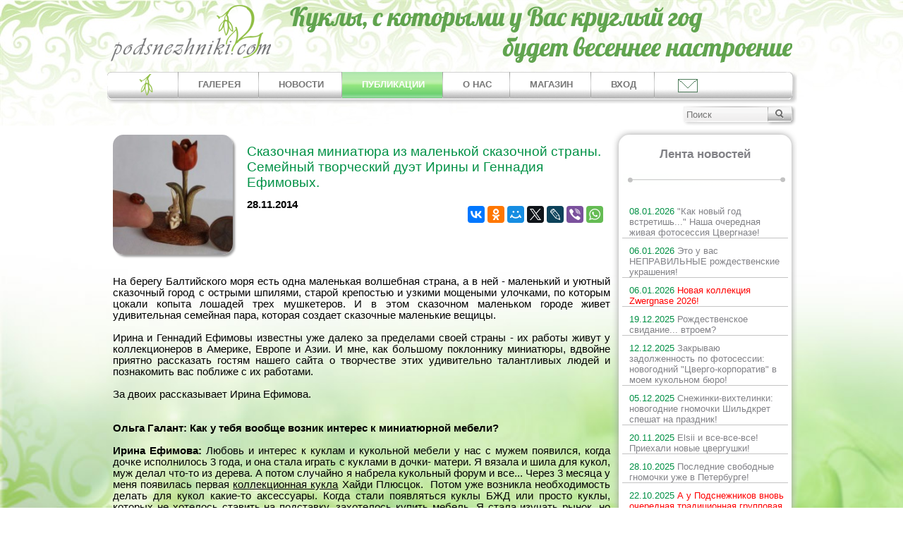

--- FILE ---
content_type: text/html; charset=utf-8
request_url: https://www.podsnezhniki.com/show_publ_57.html
body_size: 23143
content:
<!DOCTYPE HTML>
<html>
<head>

<meta http-equiv="Content-Type" content="text/html; charset=utf-8">
<title>Сказочная миниатюра из маленькой сказочной страны. Семейный творческий дуэт Ирины и Геннадия Ефимовых.</title>
<meta name="viewport" content="width=device-width, initial-scale=1.0">
<meta property="og:type" content="website" />
<meta property="og:site_name" content="«Подснежники» - интернет-магазин коллекционных и авторских кукол" />
<meta property="og:url" content="" />
<meta property="og:image" content="https://www.podsnezhniki.com/data/images/logo.png" />
<meta property="og:locale" content="ru_RU" />
<meta name="description" content="Сказочная миниатюра из маленькой сказочной страны. Семейный творческий дуэт Ирины и Геннадия Ефимовых." >
<meta property="og:title" content="Новости «Подснежники»" />

<meta property="og:description" content="Новости «Подснежники»: Сказочная миниатюра из маленькой сказочной страны. Семейный творческий дуэт Ирины и Геннадия Ефимовых." />
<meta name="keywords" content="Сказочная миниатюра из маленькой сказочной страны. Семейный творческий дуэт Ирины и Геннадия Ефимовых.">


<link rel="stylesheet" href="data/default/styleprint.css" type="text/css" media="print">
<link rel="icon" href="data/default/favicon.ico" type="image/x-icon">
<link rel="shortcut icon" href="data/default/favicon.ico" type="image/x-icon">
<link rel="stylesheet" href="shop_new2.css?v=2" type="text/css" media="screen">
<link rel="stylesheet" href="css/pushy.css">
<link rel="stylesheet" type="text/css" href="jqueryslidemenu.css" />
<link rel="stylesheet" type="text/css" href="psevdoselect.css" />
<link rel="stylesheet" type="text/css" href="css/facebox.css" />
<!--[if IE]>
<link rel="stylesheet" href="shop_ie.css" type="text/css" media="screen">
<![endif]-->

<script src="https://ajax.googleapis.com/ajax/libs/jquery/2.1.1/jquery.min.js"></script>
<script type="text/javascript" src="jcarousellite_1.0.1.js"></script>
<script type="text/javascript" src="jqueryslidemenu.js"></script>
<script src='https://www.google.com/recaptcha/api.js'></script>
<script src='js/facebox.js'></script>
<script src='js/check_form.js'></script>




<script type="text/javascript">
			$(function() {
				var pull 		= $('#pull');
					menu 		= $('.head-menu-small ul');
					menuHeight	= menu.height();

				$(pull).on('click', function(e) {
					e.preventDefault();
					menu.slideToggle();
				});

				$(window).resize(function(){
					var w = $(window).width();
					if(w > 320 && menu.is(':hidden')) {
						menu.removeAttr('style');
					}
				});
				});
</script>
<script>
   function openbox (){
        $('.popup_fast').fadeIn(400);
        $('.popup_fast').css({'top': $(window).scrollTop() +100});
        $('.bg_popup').fadeIn(400);
        $('.bg_popup').click(function(){
            $('.popup_fast').fadeOut(400);
            $('.bg_popup').fadeOut(400);
        })
    }
  </script>
<script type="text/javascript">
        $(document).ready(function()
        {
        	timeout_id = window.setTimeout(function() {$('#bgFade0').fadeOut('slow');}, 7000);
            function fadeInOutLoop(bg, bgFade, period, fadeTime, images)
            {
                var fadeIn = true;
                var imageIndex = 1;
                var imageCount = images.length;

                function url(index)
                {
                    return 'url(\'' + images[index] + '\')';
                }

                bgFade.css({ opacity: 0, backgroundImage: url(imageIndex++)}).show();

                function fadeInOut()
                {

                    function animationComplete()
                    {
                        if (imageIndex >= imageCount)
                        {
                            imageIndex = 0;
                        }

                        if (fadeIn)
                        {
                            bg.css('background-image', url(imageIndex++));
                        }
                        else
                        {
                            bgFade.css('background-image', url(imageIndex++));
                        }

                        fadeIn = !fadeIn;
                    }

                    bgFade.stop(true, true);
                    bgFade.animate({ opacity: ((fadeIn) ? 1 : 0) }, fadeTime, animationComplete);
                }

                return setInterval(fadeInOut, period, fadeTime);
            }


            var images = [

'/sliders/fl1617810804.jpg',
'/sliders/fl1617824328.jpg',
'/sliders/fl1617811115.jpg',
'/sliders/fl1617866662.jpg',
'/sliders/fl1617875304.jpg',
'/sliders/fl1617814565.png',
'/sliders/fl1617871911.jpg',
'/sliders/fl1617865188.jpg',
'/sliders/fl1617873375.jpg',

            ];

            fadeInOutLoop($('#ttelo'), $('#bgFade'), 7000, 1500, images);
        });
</script>


<script type="text/javascript">
<!--
var confirmUnsubscribe_act1 =  'Вы уверены, что хотите отменить регистрацию в магазине?';
var validate_act1 =  'Пожалуйста, вводите email правильно';
var validate_disc_act1 =  'Пожалуйста, введите Ваш псевдоним';
var validate_disc_act2 =  'Пожалуйста, введите тему сообщения';
var validate_search_act1 =  'Цена должна быть положительным числом';
var doCL_act1 =  'В папке';
var doCL_act2 =  'нет товаров';
var doCL_act3 =  'Папка сравнения успешно очищена!';
var renbox_act1 =  'Добавление в папку сравнения...';
var renboxCL_act1 =  'Идёт очистка сравнения...';
var doreset_act1 =  'Идет добавление товара в корзину...';
var printcart_act1 =  'Идет добавление товара в корзину...';
var doCart_act1 =  'В корзине';
var doCart_act2 =  'товар(ов)';
var doCart_act3 =  'На сумму';
var doCart_act4 =  'Оформить заказ';
var doCart_act5 =  'Товар успешно добавлен!';
var doCpr_act1 =  'В папке';
var doCpr_act2 =  'товар(ов)';
var doCpr_act3 =  'Сравнить';
var doCpr_act4 =  'Очистить';
var doCpr_act5 =  'Товар успешно добавлен!';

function doCart(req) {
  if(document.getElementById('cart') && req["shopping_cart_value"] > 0){
      document.getElementById('cart').innerHTML = '<b>' + doCart_act1 + ':<\/b>&nbsp;&nbsp;' + req["shopping_cart_items"] +
      '&nbsp;' + doCart_act2 + '<div style="padding-top: 4px;"><b>' + doCart_act3 + ':<\/b>&nbsp;&nbsp;' + req["shopping_cart_value_shown"] +
      '<\/div><div style="padding-top: 10px;" align="center"><table cellspacing="0" cellpadding="0" class="fsttab"><tr><td><table cellspacing="0" cellpadding="0" class="sectb"><tr><td><a href="cart.html">' + doCart_act4 + '<\/a><\/td><\/tr><\/table><\/td><\/tr><\/table><\/div>';
      document.getElementById('axcrt').innerHTML = doCart_act5;
}}

function doCpr(req) {
  if(document.getElementById('cprbox') && req["cpr_value"] > 0){
      document.getElementById('cprbox').innerHTML = doCpr_act1 + '&nbsp;' + req["cpr_value"] +
      '&nbsp;' + doCpr_act2 + '<div style="padding-top: 10px;" align="center"><table cellspacing="0" cellpadding="0"><tr><td><table cellspacing="0" cellpadding="0" class="fsttab"><tr><td><table cellspacing="0" cellpadding="0" class="sectb"><tr><td><a href="compare.html">' + doCpr_act3 + '<\/a><\/td><\/tr><\/table><\/td><\/tr><\/table><\/td><td>&nbsp;&nbsp;<\/td><td><table cellspacing="0" cellpadding="0" class="fsttab"><tr><td><table cellspacing="0" cellpadding="0" class="sectb"><tr><td><a href="#" onclick="doLoadcprCL(\'do=compare&amp;clear=yes\'); return false">' + doCpr_act4 + '<\/a><\/td><\/tr><\/table><\/td><\/tr><\/table><\/td><\/tr><\/table><\/div>';
      document.getElementById('axcrt').innerHTML = doCpr_act5;
}}

function doStat(req) {
  if(req){
      document.getElementById('tgenexe').innerHTML     = req['tgenexe'];
      document.getElementById('tgencompile').innerHTML = req['tgencompile'];
      document.getElementById('tgendb').innerHTML      = req['tgendb'];
      document.getElementById('tgenall').innerHTML     = req['tgenall'];
      document.getElementById('tgensql').innerHTML     = req['tgensql'];
}}
//-->
</script>
<script type="text/javascript" src="data/default/user.js"></script>
<link rel="alternate" href="index.php?do=rss" title="rss" type="application/rss+xml">


 <script type="text/javascript">
(function($){
/* использование. в футере: <a class='scrollTop' href='#' style='display:none;'></a>
------------------------------------------------- */
$(function(){
	var e = $(".scrollTop");
	var	speed = 500;

	e.click(function(){
		$("html:not(:animated)" +( !$.browser.opera ? ",body:not(:animated)" : "")).animate({ scrollTop: 0}, 500 );
		return false; //важно!
	});
	//появление
	function show_scrollTop(){
		( $(window).scrollTop()>300 ) ? e.fadeIn(600) : e.hide();
	}
	$(window).scroll( function(){show_scrollTop()} ); show_scrollTop();

});
})(jQuery)
 </script>

<style type="text/css">
	.scrollTop{
		background:url(/arrows2.png) 0 0 no-repeat;
		display:block; width:50px; height:50px;
		position:fixed; bottom:10px; left:47%;
		z-index:2000;
	}
	.scrollTop:hover{ background-position:0 -58px; }
</style>
  

</head>
<body>
<div class="bg_popup"></div>

<div id="popup_fast" class="popup_fast">
	<p class="pf_ttl">Задайте вопрос</p>
	<div class="pf_content">
		<form action="" method="post">
			<input type="hidden" name="doQuick" value="1">
			<input type="text" name="vname" value="" placeholder="Имя">
			<input type="text" name="vemail" value="" placeholder="Email"  >
						<p id="valid_email_message" class="valid_field"></p>
			<input type="text" name="vtem" value="" placeholder="Тема">
			<textarea name="vtext" placeholder="Ваш вопрос"></textarea>
			<div class="g-recaptcha" data-sitekey="6LdbGycUAAAAAIidnzz9VoF6wqchEIZMgtSf8-90"></div>
			<input id="sub_form" type="submit" value="Отправить">
		</form>
	</div>
	<a class="pop_close" href="#" onclick="$(this).closest('.popup_fast').fadeOut(400);$('.bg_popup').fadeOut(); return false;"><img src="closelabel.png" alt="Закрыть" title="Закрыть"></a>
	<noindex>
	<div>
		<p>Можете написать лично на почту. С удовольствием отвечу на все ваши вопросы!</p>
		<p>Буду ждать писем по адресу:</p>
		<p class="main_emain"><a href="mailto:olga.podsnezhniki@yandex.ru">olga.podsnezhniki [собачка] yandex.ru</a></p>
		<p>P.S.: на месте [собачки] должен стоять знак @</p>
	</div>
	</noindex>
</div>

<nav class="pushy pushy-left">
	<ul>
	<li class="pushy-link"><a href="/">Главная</a></li>
	<li class="pushy-link"><a href="news.html" title="Новости">НОВОСТИ</a></li>
	<li class="pushy-link"><a href="publ.html" title="Публикации">ПУБЛИКАЦИИ</a></li>
	<li class="pushy-link"><a href="about" title="Обо мне">ОБО МНЕ</a></li>
		<li><a href="#mag_category_kukli.html" title="Магазин">МАГАЗИН</a>
		<ul>
									<li class="pushy-link " ><a href="/mag_category_putevoditel_v_rozhdestvo.html" title="Путеводитель в Рождество" >Путеводитель в Рождество (1)</a></li>
												<li class="pushy-link " ><a href="/mag_category_podarochnie_sertifikati.html" title="ПОДАРОЧНЫЕ СЕРТИФИКАТЫ" >ПОДАРОЧНЫЕ СЕРТИФИКАТЫ (5)</a></li>
																																				<li class="pushy-link " ><a href="/mag_category_kukli_po_aktsii.html" title="КУКЛЫ ПО АКЦИИ" >КУКЛЫ ПО АКЦИИ (18)</a></li>
												<li class="pushy-link " ><a href="/mag_category_kukli.html" title="КУКЛЫ" >КУКЛЫ (945)</a></li>
												<li class="pushy-link next-lvl1" ><a href="/mag_category_pravila_raboti_nashego_magazina.html" title="Правила работы нашего магазина" >Правила магазина (1)</a></li>
																																				<li class="pushy-link next-lvl1" ><a href="/mag_category_Heidi_Plusczok.html" title="Heidi Plusczok" >HEIDI PLUSCZOK (58)</a></li>
																																										<li class="pushy-link next-lvl1" ><a href="/mag_category_Rosemarie_Muller.html" title="Rosemarie Muller" >ROSEMARIE MULLER (98)</a></li>
												<li class="pushy-link next-lvl2" ><a href="/mag_category_vihteli_Schildkrot.html" title="Вихтели Schildkrot" >Вихтели Schildkrot (76)</a></li>
												<li class="pushy-link next-lvl2" ><a href="/mag_category_vihteli_Schildkrot_Special.html" title="Вихтели Schildkrot Special" >Вихтели Schildkrot Special (14)</a></li>
																		<li class="pushy-link next-lvl2" ><a href="/mag_category_studiynie_vihteli_Rosemarie_Muller.html" title="Студийные вихтели Rosemarie Muller" >Студийные вихтели R. Muller (8)</a></li>
												<li class="pushy-link next-lvl1" ><a href="/mag_category_SCHILDKROET.html" title="SCHILDKROET" >SCHILDKROET (187)</a></li>
												<li class="pushy-link next-lvl2" ><a href="/mag_category_onlayn-katalog.html" title="ОНЛАЙН-КАТАЛОГ" >ОНЛАЙН-КАТАЛОГ (3)</a></li>
												<li class="pushy-link next-lvl2" ><a href="/mag_category_Natali_Blick.html" title="Natali Blick" >Blick, Natali (1)</a></li>
																		<li class="pushy-link next-lvl2" ><a href="/mag_category_Gudrun_Legler.html" title="Gudrun Legler" >Legler, Gudrun (8)</a></li>
												<li class="pushy-link next-lvl2" ><a href="/mag_category_Brigitte_Paetsch.html" title="Brigitte Paetsch" >Paetsch, Brigitte (2)</a></li>
																		<li class="pushy-link next-lvl2" ><a href="/mag_category_Sybille_Sauer.html" title="Sybille Sauer" >Sauer, Sybille (4)</a></li>
												<li class="pushy-link next-lvl2" ><a href="/mag_category_Sieglinde_Frieske.html" title="Sieglinde Frieske" >Sieglinde Frieske (4)</a></li>
																		<li class="pushy-link next-lvl2" ><a href="/mag_category_Karola_Wegerich.html" title="Karola Wegerich" >Wegerich, Karola (5)</a></li>
												<li class="pushy-link next-lvl2" ><a href="/mag_category_vihteli.html" title="Вихтели" >Вихтели (68)</a></li>
												<li class="pushy-link next-lvl2" ><a href="/mag_category_kukli_iz_tortulona.html" title="Куклы из тортулона" >Куклы из тортулона (8)</a></li>
												<li class="pushy-link next-lvl2" ><a href="/mag_category_mishki_teddi.html" title="МИШКИ ТЕДДИ" >МИШКИ ТЕДДИ (2)</a></li>
																														<li class="pushy-link next-lvl1" ><a href="/mag_category_Woelfert.html" title="Woelfert" >Woelfert (1)</a></li>
																		<li class="pushy-link next-lvl1" ><a href="/mag_category_ZWERGNASE.html" title="ZWERGNASE" >ZWERGNASE (599)</a></li>
												<li class="pushy-link next-lvl2" ><a href="/mag_category_kollektsionnie_Zwergnase.html" title="Коллекционные Zwergnase" >Коллекционные Zwergnase (352)</a></li>
																								<li class="pushy-link next-lvl2" ><a href="/mag_category_Zwergnase_Junior_Dolls.html" title="Zwergnase Junior Dolls" >Zwergnase Junior Dolls (247)</a></li>
																								<li class="pushy-link " ><a href="/mag_category_igrovie_kukli.html" title="ИГРОВЫЕ КУКЛЫ" >ИГРОВЫЕ КУКЛЫ (260)</a></li>
												<li class="pushy-link next-lvl1" ><a href="/mag_category_igrovie_kukli_Schildkrot.html" title="Игровые куклы Schildkrot" >Игровые куклы Schildkrot (17)</a></li>
												<li class="pushy-link next-lvl1" ><a href="/mag_category_igrovie_kukli_Zwergnase_Junior.html" title="Игровые куклы Zwergnase Junior" >Игровые куклы Zwergnase Junior (243)</a></li>
												<li class="pushy-link " ><a href="/mag_category_medvedi.html" title="МЕДВЕДИ" >МЕДВЕДИ (4)</a></li>
																		<li class="pushy-link next-lvl1" ><a href="/mag_category_medvedi_Schildkrot.html" title="Медведи Schildkrot" >Schildkrot (2)</a></li>
																																										<li class="pushy-link " ><a href="/mag_category_obuv.html" title="ОБУВЬ" >ОБУВЬ (12)</a></li>
												<li class="pushy-link next-lvl1" ><a href="/mag_category_Wagner.html" title="Wagner" >Wagner (12)</a></li>
								</ul>
	</li>
	<li class="pushy-link"><a href="#1" title="Вход в личный кабинет">ВХОД</a></li>
	<li class="pushy-link"><a href="#" onclick="openbox();return false">Обратная связь</a></li>
</ul></nav>
<div class="site-overlay"></div>
<div class="header-main">
<div class="header-in" id="ttitle">
	<div class="header-in-top">
		<div class="head-logo" id="tlogo">
			<a href="/" title="Подснежники - коллекционные и авторские куклы"><img src="/data/images/logo.png"  title="Подснежники - коллекционные и авторские куклы" alt="Подснежники - коллекционные и авторские куклы"></a>
		</div>
		<div class="head-logo-ttl">
			<img src="/images/loto-ttl-podsn.png" title="" alt="" />
				</div>
	</div>
		<div class="header-in-bot">
		<div class="menu-head" id="tmenu">
			<div class="head-menu-small">
				<ul>
					<li><a href="/">Главная</a></li>
					<li><a href="category_kukli.html" title="Галерея">ГАЛЕРЕЯ</a></li>
					<li><a href="news.html" title="Новости">НОВОСТИ</a></li>
					<li><a href="publ.html" title="Публикации">ПУБЛИКАЦИИ</a></li>
					<li><a href="about" title="Обо мне">О НАС</a></li>
										<li><a href="mag_category_kukli.html" title="Магазин">МАГАЗИН</a></li>
					<li><a href="#1" title="Вход в личный кабинет">ВХОД</a></li>
					<li><a href="#" onclick="openbox();return false">Обратная связь</a></li>
				</ul>
					<a href="#" id="pull">Меню</a>
			</div>
						<!-- форирование выпадающего меню --->
			<div id="myslidemenu" class="jqueryslidemenu">
				<ul>
					<li><a href="/" style="padding-top:0px;background-position: top center;"><img src="/data/images/logosm.png" border=0 title="Главная" alt="Главная"></a></li>
					<li><a href="category_kukli.html" title="Галерея">ГАЛЕРЕЯ</a>
					</li>
					<li><a href="news.html"  title="Новости">НОВОСТИ</a></li>
					<li><a href="publ.html"  class="seepunkt" style="color: #ffffff;background: url(data/images/fonmenupunkt.png) no-repeat top left;"  title="Публикации">ПУБЛИКАЦИИ</a></li>
					<li><a href="about"  title="Обо мне">О НАС</a></li>
										<li><a href="mag_category_kukli.html"  title="Магазин">МАГАЗИН</a></li>
					<li><a href="#1" title="Вход в личный кабинет">ВХОД</a></li>
					<li><a href="contacts" style="padding-top:0px;" title="Обратная связь" onclick="openbox();return false"><img src="/data/images/letter.png" border=0 title="Обратная связь" alt="Обратная связь"></a></li>
				</ul>
			</div>

			<!-- конец форирования выпадающего меню --->
					</div>
	</div>
				<div class="poisk-main">
				<div id="poisk">
			<form action="index.php" method="get" name="formpoisk" id="formpoisk">
				<div id="poiskform">
									<div id="poiskpole">
					<input type="text" name="searchstring" class="pform" placeholder="Поиск" value="">
					</div>
										<div id="poiskbut">
						<input type="image" src="data/images/search.png" />
					</div>
				</div>
			</form>
		</div>
	</div>
</div>
</div>

<div id="ttelo" >
		<div class="content-main">
		<div class="content" id="">
																					<div id="ttelocenter">
								
								

<div class="newssee-full">
	<div class="newssee-full-top">
		<div class="newsseeone" style="background-image:url(news/sm/fl1417131311.jpg);"></div>
		<div class="newssee-full-cont">
						<h1 class="namesee">Сказочная миниатюра из маленькой сказочной страны. Семейный творческий дуэт Ирины и Геннадия Ефимовых.</h1>
			<script src="//yastatic.net/es5-shims/0.0.2/es5-shims.min.js"></script>
			<script src="//yastatic.net/share2/share.js"></script>
			<span style="font-weight:bold;">28.11.2014</span>
			<div class="ya-share2" data-services="vkontakte,facebook,odnoklassniki,moimir,gplus,twitter,lj,viber,whatsapp" style="float:right;"></div>
		</div>
	</div>
	<div class="text-public"><div style="text-align: justify;">На берегу Балтийского моря есть одна маленькая волшебная страна, а в ней - маленький и уютный сказочный город с острыми шпилями, старой крепостью и узкими мощеными улочками, по которым цокали копыта лошадей трех мушкетеров. И в этом сказочном маленьком городе живет удивительная семейная пара, которая создает сказочные маленькие вещицы. <br>
<br>
Ирина и Геннадий Ефимовы известны уже далеко за пределами своей страны - их работы живут у коллекционеров в Америке, Европе и Азии. И мне, как большому поклоннику миниатюры, вдвойне приятно рассказать гостям нашего сайта о творчестве этих удивительно талантливых людей и познакомить вас поближе с их работами.<strong><br>
<br>
</strong>За двоих рассказывает Ирина Ефимова.<strong><br>
<br>
<br>
Ольга Галант:</strong> <strong>Как у тебя вообще возник интерес к миниатюрной мебели?</strong><br>
<br>
<strong>Ирина Ефимова:</strong> Любовь и интерес к куклам и кукольной мебели у нас с мужем появился, когда дочке исполнилось 3 года, и она стала играть с куклами в дочки- матери. Я вязала и шила для кукол, муж делал что-то из дерева. А потом случайно я набрела кукольный форум и все... Через 3 месяца у меня появилась первая <a href="collection_dolls" title="Коллекционная кукла">коллекционная кукла</a> Хайди Плюсцок.&nbsp; Потом уже возникла необходимость делать для кукол какие-то аксессуары. Когда стали появляться куклы БЖД или просто куклы, которых не хотелось ставить на подставку, захотелось купить мебель. Я стала изучать рынок, но чего-то подходящего для себя не нашла. И пришла к выходу, что нужно просто взять и сделать самой! Муж сначала сказал категорически: &quot;Сама!&quot; А потом потихонечку втянулся. Сначала он помогал мне немного с мебелью, а затем начал делать какие-то маленькие вещи. И когда у него стало получаться с миниатюрой, он полностью ушел в нее, а я вот осталась в мебели.<br>
<strong><br>
О.Г.: То есть ты его тоже, можно сказать, &quot;втянула&quot;, или он и раньше увлекался?</strong><br>
<strong><br>
И.Е.:</strong> Никогда! Ничем! Он просто после того, как мы стали делать мебель, в том числе на заказ, как-то сказал: &quot;Хочу сделать маленькую обезьянку!&quot; Я подумала, что чем бы дитя не тешилось, лишь бы не плакало. Пусть делает! Я же не знала, во что это превратится и что он меня бросит! (смеется) Вдвоем было очень комфортно все делать. Мы сидели, обсуждали, как разобрать на составные части, как сделать то, как это. Когда мужчина участвует в процессе, оно проще. Сейчас он мне, конечно, тоже помогает в каких-то сложных вещах, например, крепления прикручивает... Или мне нужны были шахматы для задумки, он мне шахматы выточил. В общем, помогает.<br>
<br>
<strong>О.Г.: </strong><strong>Это здорово, когда людей в семье объединяет еще какой-то дополнительный, общий интерес! А ты, как я поняла, нигде ремеслу краснодеревщика не обучалась? </strong><br>
<br>
<strong>И.Е.: </strong>Только в художественную школу ходила в детстве. Я, наверное, больше занималась рукоделием. Но это было не на уровне кружка (в кружок я ходила только по шитью), а на уровне моей... няни. У меня была очень рукодельная няня! Эта была просто пожилая женщина из соседнего подъезда, которая сидела со мной и моим братом, когда родители работали в вечернюю или ночную смену.<br>
<br>
Это все пошло от нее - вязание, шитье... Мама у меня обладала очень скромными способностями. А эта пожилая женщина-эстонка была мне как бабушка. Мы ее поздравляли на все праздники. И с моим эстонским она мне тоже очень помогла. Моя родная бабушка тоже была эстонкой, но не стало, когда мне был годик. Поэтому язык я учила с няней. <br>
<strong><br>
О.Г.: А как вообще делается миниатюрная мебель?</strong><br>
<br>
<strong>И.Е.: </strong>Как человеческая! Все корифеи миниатюры создают свои работы как человеческую мебель! Это копия в уменьшенном масштабе. Поэтому у меня дома лежат стопки книг по изготовлению взрослой мебели. Для миниатюры таких книг на русском просто нет. В миниатюре нельзя пренебрегать правилами построения обычной мебели. Если миниатюрную мебель сделать так, чтобы только казалось, что она настоящая, то это не пройдет. Тут все детали точно так же, как и с настоящей мебелью, нужно делать отдельно: ножки, перекладинкиы, крепления... <br>
<br>
<img width="500" height="333" alt="Коллекционные и авторские куклы" title="Коллекционные и авторские куклы" src="/data/images/photos/topics/interview_efimova/dprocess1.jpg"><br>
<br>
<img width="500" height="375" alt="Коллекционные и авторские куклы" title="Коллекционные и авторские куклы" src="/data/images/photos/topics/interview_efimova/process2.jpg"><br>
<br>
<strong>О.Г.:</strong> <strong>Ты пользуешься какими-то миниатюрными гвоздиками или какими-нибудь специальными креплениями?</strong><br>
<br>
<strong>И.Е.: </strong>Шурупы здесь не применимы. Шурупы используют для изготовления современной мебели. Шурупы или гвозди могут применяться только для крепления металлических украшений, ручек. <br>
<br>
Обивка у меня тоже настоящая. Я ее искала, наверное, года два, мучилась. И нашла ее в Австрии, в Вене, в магазине мебельной обивки Bidermaier. Когда я ее увидела, у меня просто нервное расстройство случилось. Мне хотелось купить весь магазин! Но меня снова хватил удар, когда я узнала, сколько все это стоит! Я смотрела с надеждой на своего родственника, который переводил мне с немецкого. И все надеялась, что мне показалось. Метр стоил 130 евро!.. Это ведь маленькое производство, которое воссоздает исторические ткани. Это нереально красиво! И очень подходит для миниатюры: ткани очень деликатные, тонкие, хорошо натягиваются. И с достаточно мелким рисунком: бывает, раппорт длинной не более 1-1,5 см.<br>
<br>
<img width="333" height="500" alt="Коллекционные и авторские куклы" title="Коллекционные и авторские куклы" src="/data/images/photos/topics/interview_efimova/kreslo-kachalka.jpg"><br>
<br>
<img width="333" height="500" alt="Коллекционные и авторские куклы" title="Коллекционные и авторские куклы" src="/data/images/photos/topics/interview_efimova/kreslo-kachalka2.jpg"><br>
<br>
<strong>О.Г.:</strong> <strong>А само дерево вы откуда берете?</strong><br>
<br>
<strong>И.Е.:</strong> В основном, мы пользуемся эстонским дубом. Вообще у нас страна северная, деревья растут очень медленно. И древесный рисунок из-за этого получается крайне мелкий, что опять же очень подходит для кукольной мебели. У березы вообще очень деликатный рисунок. Его, можно сказать, практически нет, такой он размытый. Но в то же время всегда можно понять, что это береза, потому что древесина очень блестящая. А все ценные породы дерева я заказываю из Америки. Это, конечно, дорого, но формат у нас маленький, поэтому можно покупать. В Эстонии найти их просто невозможно. Я допускаю, что если я очень постараюсь, то может быть и найду красное дерево, но не зеленое. Даже заграницей его встречаешь очень редко. <br>
<br>
<img width="500" height="333" alt="Коллекционные и авторские куклы" title="Коллекционные и авторские куклы" src="/data/images/photos/topics/interview_efimova/derevo1.jpg"><em><strong><br>
Это далеко не все породы дерева, которые Ирина и ее муж Геннадий используют в своей работе. В центре - зеленое дерево жизни - Lignum Vitae. Также творческая пара из Эстонии применяют бук, тик, клен, березу, орех, падук, кумару, венге, тигровое дерево, леопардовое дерево и т.д. и т.п. </strong></em><span lang="RU" style="font-size:11.0pt;
line-height:115%;font-family:&quot;Calibri&quot;,&quot;sans-serif&quot;;mso-ascii-theme-font:minor-latin;
mso-fareast-font-family:Calibri;mso-fareast-theme-font:minor-latin;mso-hansi-theme-font:
minor-latin;mso-bidi-font-family:&quot;Times New Roman&quot;;mso-bidi-theme-font:minor-bidi;
mso-ansi-language:RU;mso-fareast-language:EN-US;mso-bidi-language:AR-SA"><br style="mso-special-character:
line-break">
<br style="mso-special-character:line-break">
</span><!--[if gte mso 9]><xml>
<w:LatentStyles DefLockedState="false" DefUnhideWhenUsed="true"
DefSemiHidden="true" DefQFormat="false" DefPriority="99"
LatentStyleCount="267">
<w:LsdException Locked="false" Priority="0" SemiHidden="false"
UnhideWhenUsed="false" QFormat="true" Name="Normal">
<w:LsdException Locked="false" Priority="9" SemiHidden="false"
UnhideWhenUsed="false" QFormat="true" Name="heading 1">
<w:LsdException Locked="false" Priority="9" QFormat="true" Name="heading 2">
<w:LsdException Locked="false" Priority="9" QFormat="true" Name="heading 3">
<w:LsdException Locked="false" Priority="9" QFormat="true" Name="heading 4">
<w:LsdException Locked="false" Priority="9" QFormat="true" Name="heading 5">
<w:LsdException Locked="false" Priority="9" QFormat="true" Name="heading 6">
<w:LsdException Locked="false" Priority="9" QFormat="true" Name="heading 7">
<w:LsdException Locked="false" Priority="9" QFormat="true" Name="heading 8">
<w:LsdException Locked="false" Priority="9" QFormat="true" Name="heading 9">
<w:LsdException Locked="false" Priority="39" Name="toc 1">
<w:LsdException Locked="false" Priority="39" Name="toc 2">
<w:LsdException Locked="false" Priority="39" Name="toc 3">
<w:LsdException Locked="false" Priority="39" Name="toc 4">
<w:LsdException Locked="false" Priority="39" Name="toc 5">
<w:LsdException Locked="false" Priority="39" Name="toc 6">
<w:LsdException Locked="false" Priority="39" Name="toc 7">
<w:LsdException Locked="false" Priority="39" Name="toc 8">
<w:LsdException Locked="false" Priority="39" Name="toc 9">
<w:LsdException Locked="false" Priority="35" QFormat="true" Name="caption">
<w:LsdException Locked="false" Priority="10" SemiHidden="false"
UnhideWhenUsed="false" QFormat="true" Name="Title">
<w:LsdException Locked="false" Priority="1" Name="Default Paragraph Font">
<w:LsdException Locked="false" Priority="11" SemiHidden="false"
UnhideWhenUsed="false" QFormat="true" Name="Subtitle">
<w:LsdException Locked="false" Priority="22" SemiHidden="false"
UnhideWhenUsed="false" QFormat="true" Name="Strong">
<w:LsdException Locked="false" Priority="20" SemiHidden="false"
UnhideWhenUsed="false" QFormat="true" Name="Emphasis">
<w:LsdException Locked="false" Priority="59" SemiHidden="false"
UnhideWhenUsed="false" Name="Table Grid">
<w:LsdException Locked="false" UnhideWhenUsed="false" Name="Placeholder Text">
<w:LsdException Locked="false" Priority="1" SemiHidden="false"
UnhideWhenUsed="false" QFormat="true" Name="No Spacing">
<w:LsdException Locked="false" Priority="60" SemiHidden="false"
UnhideWhenUsed="false" Name="Light Shading">
<w:LsdException Locked="false" Priority="61" SemiHidden="false"
UnhideWhenUsed="false" Name="Light List">
<w:LsdException Locked="false" Priority="62" SemiHidden="false"
UnhideWhenUsed="false" Name="Light Grid">
<w:LsdException Locked="false" Priority="63" SemiHidden="false"
UnhideWhenUsed="false" Name="Medium Shading 1">
<w:LsdException Locked="false" Priority="64" SemiHidden="false"
UnhideWhenUsed="false" Name="Medium Shading 2">
<w:LsdException Locked="false" Priority="65" SemiHidden="false"
UnhideWhenUsed="false" Name="Medium List 1">
<w:LsdException Locked="false" Priority="66" SemiHidden="false"
UnhideWhenUsed="false" Name="Medium List 2">
<w:LsdException Locked="false" Priority="67" SemiHidden="false"
UnhideWhenUsed="false" Name="Medium Grid 1">
<w:LsdException Locked="false" Priority="68" SemiHidden="false"
UnhideWhenUsed="false" Name="Medium Grid 2">
<w:LsdException Locked="false" Priority="69" SemiHidden="false"
UnhideWhenUsed="false" Name="Medium Grid 3">
<w:LsdException Locked="false" Priority="70" SemiHidden="false"
UnhideWhenUsed="false" Name="Dark List">
<w:LsdException Locked="false" Priority="71" SemiHidden="false"
UnhideWhenUsed="false" Name="Colorful Shading">
<w:LsdException Locked="false" Priority="72" SemiHidden="false"
UnhideWhenUsed="false" Name="Colorful List">
<w:LsdException Locked="false" Priority="73" SemiHidden="false"
UnhideWhenUsed="false" Name="Colorful Grid">
<w:LsdException Locked="false" Priority="60" SemiHidden="false"
UnhideWhenUsed="false" Name="Light Shading Accent 1">
<w:LsdException Locked="false" Priority="61" SemiHidden="false"
UnhideWhenUsed="false" Name="Light List Accent 1">
<w:LsdException Locked="false" Priority="62" SemiHidden="false"
UnhideWhenUsed="false" Name="Light Grid Accent 1">
<w:LsdException Locked="false" Priority="63" SemiHidden="false"
UnhideWhenUsed="false" Name="Medium Shading 1 Accent 1">
<w:LsdException Locked="false" Priority="64" SemiHidden="false"
UnhideWhenUsed="false" Name="Medium Shading 2 Accent 1">
<w:LsdException Locked="false" Priority="65" SemiHidden="false"
UnhideWhenUsed="false" Name="Medium List 1 Accent 1">
<w:LsdException Locked="false" UnhideWhenUsed="false" Name="Revision">
<w:LsdException Locked="false" Priority="34" SemiHidden="false"
UnhideWhenUsed="false" QFormat="true" Name="List Paragraph">
<w:LsdException Locked="false" Priority="29" SemiHidden="false"
UnhideWhenUsed="false" QFormat="true" Name="Quote">
<w:LsdException Locked="false" Priority="30" SemiHidden="false"
UnhideWhenUsed="false" QFormat="true" Name="Intense Quote">
<w:LsdException Locked="false" Priority="66" SemiHidden="false"
UnhideWhenUsed="false" Name="Medium List 2 Accent 1">
<w:LsdException Locked="false" Priority="67" SemiHidden="false"
UnhideWhenUsed="false" Name="Medium Grid 1 Accent 1">
<w:LsdException Locked="false" Priority="68" SemiHidden="false"
UnhideWhenUsed="false" Name="Medium Grid 2 Accent 1">
<w:LsdException Locked="false" Priority="69" SemiHidden="false"
UnhideWhenUsed="false" Name="Medium Grid 3 Accent 1">
<w:LsdException Locked="false" Priority="70" SemiHidden="false"
UnhideWhenUsed="false" Name="Dark List Accent 1">
<w:LsdException Locked="false" Priority="71" SemiHidden="false"
UnhideWhenUsed="false" Name="Colorful Shading Accent 1">
<w:LsdException Locked="false" Priority="72" SemiHidden="false"
UnhideWhenUsed="false" Name="Colorful List Accent 1">
<w:LsdException Locked="false" Priority="73" SemiHidden="false"
UnhideWhenUsed="false" Name="Colorful Grid Accent 1">
<w:LsdException Locked="false" Priority="60" SemiHidden="false"
UnhideWhenUsed="false" Name="Light Shading Accent 2">
<w:LsdException Locked="false" Priority="61" SemiHidden="false"
UnhideWhenUsed="false" Name="Light List Accent 2">
<w:LsdException Locked="false" Priority="62" SemiHidden="false"
UnhideWhenUsed="false" Name="Light Grid Accent 2">
<w:LsdException Locked="false" Priority="63" SemiHidden="false"
UnhideWhenUsed="false" Name="Medium Shading 1 Accent 2">
<w:LsdException Locked="false" Priority="64" SemiHidden="false"
UnhideWhenUsed="false" Name="Medium Shading 2 Accent 2">
<w:LsdException Locked="false" Priority="65" SemiHidden="false"
UnhideWhenUsed="false" Name="Medium List 1 Accent 2">
<w:LsdException Locked="false" Priority="66" SemiHidden="false"
UnhideWhenUsed="false" Name="Medium List 2 Accent 2">
<w:LsdException Locked="false" Priority="67" SemiHidden="false"
UnhideWhenUsed="false" Name="Medium Grid 1 Accent 2">
<w:LsdException Locked="false" Priority="68" SemiHidden="false"
UnhideWhenUsed="false" Name="Medium Grid 2 Accent 2">
<w:LsdException Locked="false" Priority="69" SemiHidden="false"
UnhideWhenUsed="false" Name="Medium Grid 3 Accent 2">
<w:LsdException Locked="false" Priority="70" SemiHidden="false"
UnhideWhenUsed="false" Name="Dark List Accent 2">
<w:LsdException Locked="false" Priority="71" SemiHidden="false"
UnhideWhenUsed="false" Name="Colorful Shading Accent 2">
<w:LsdException Locked="false" Priority="72" SemiHidden="false"
UnhideWhenUsed="false" Name="Colorful List Accent 2">
<w:LsdException Locked="false" Priority="73" SemiHidden="false"
UnhideWhenUsed="false" Name="Colorful Grid Accent 2">
<w:LsdException Locked="false" Priority="60" SemiHidden="false"
UnhideWhenUsed="false" Name="Light Shading Accent 3">
<w:LsdException Locked="false" Priority="61" SemiHidden="false"
UnhideWhenUsed="false" Name="Light List Accent 3">
<w:LsdException Locked="false" Priority="62" SemiHidden="false"
UnhideWhenUsed="false" Name="Light Grid Accent 3">
<w:LsdException Locked="false" Priority="63" SemiHidden="false"
UnhideWhenUsed="false" Name="Medium Shading 1 Accent 3">
<w:LsdException Locked="false" Priority="64" SemiHidden="false"
UnhideWhenUsed="false" Name="Medium Shading 2 Accent 3">
<w:LsdException Locked="false" Priority="65" SemiHidden="false"
UnhideWhenUsed="false" Name="Medium List 1 Accent 3">
<w:LsdException Locked="false" Priority="66" SemiHidden="false"
UnhideWhenUsed="false" Name="Medium List 2 Accent 3">
<w:LsdException Locked="false" Priority="67" SemiHidden="false"
UnhideWhenUsed="false" Name="Medium Grid 1 Accent 3">
<w:LsdException Locked="false" Priority="68" SemiHidden="false"
UnhideWhenUsed="false" Name="Medium Grid 2 Accent 3">
<w:LsdException Locked="false" Priority="69" SemiHidden="false"
UnhideWhenUsed="false" Name="Medium Grid 3 Accent 3">
<w:LsdException Locked="false" Priority="70" SemiHidden="false"
UnhideWhenUsed="false" Name="Dark List Accent 3">
<w:LsdException Locked="false" Priority="71" SemiHidden="false"
UnhideWhenUsed="false" Name="Colorful Shading Accent 3">
<w:LsdException Locked="false" Priority="72" SemiHidden="false"
UnhideWhenUsed="false" Name="Colorful List Accent 3">
<w:LsdException Locked="false" Priority="73" SemiHidden="false"
UnhideWhenUsed="false" Name="Colorful Grid Accent 3">
<w:LsdException Locked="false" Priority="60" SemiHidden="false"
UnhideWhenUsed="false" Name="Light Shading Accent 4">
<w:LsdException Locked="false" Priority="61" SemiHidden="false"
UnhideWhenUsed="false" Name="Light List Accent 4">
<w:LsdException Locked="false" Priority="62" SemiHidden="false"
UnhideWhenUsed="false" Name="Light Grid Accent 4">
<w:LsdException Locked="false" Priority="63" SemiHidden="false"
UnhideWhenUsed="false" Name="Medium Shading 1 Accent 4">
<w:LsdException Locked="false" Priority="64" SemiHidden="false"
UnhideWhenUsed="false" Name="Medium Shading 2 Accent 4">
<w:LsdException Locked="false" Priority="65" SemiHidden="false"
UnhideWhenUsed="false" Name="Medium List 1 Accent 4">
<w:LsdException Locked="false" Priority="66" SemiHidden="false"
UnhideWhenUsed="false" Name="Medium List 2 Accent 4">
<w:LsdException Locked="false" Priority="67" SemiHidden="false"
UnhideWhenUsed="false" Name="Medium Grid 1 Accent 4">
<w:LsdException Locked="false" Priority="68" SemiHidden="false"
UnhideWhenUsed="false" Name="Medium Grid 2 Accent 4">
<w:LsdException Locked="false" Priority="69" SemiHidden="false"
UnhideWhenUsed="false" Name="Medium Grid 3 Accent 4">
<w:LsdException Locked="false" Priority="70" SemiHidden="false"
UnhideWhenUsed="false" Name="Dark List Accent 4">
<w:LsdException Locked="false" Priority="71" SemiHidden="false"
UnhideWhenUsed="false" Name="Colorful Shading Accent 4">
<w:LsdException Locked="false" Priority="72" SemiHidden="false"
UnhideWhenUsed="false" Name="Colorful List Accent 4">
<w:LsdException Locked="false" Priority="73" SemiHidden="false"
UnhideWhenUsed="false" Name="Colorful Grid Accent 4">
<w:LsdException Locked="false" Priority="60" SemiHidden="false"
UnhideWhenUsed="false" Name="Light Shading Accent 5">
<w:LsdException Locked="false" Priority="61" SemiHidden="false"
UnhideWhenUsed="false" Name="Light List Accent 5">
<w:LsdException Locked="false" Priority="62" SemiHidden="false"
UnhideWhenUsed="false" Name="Light Grid Accent 5">
<w:LsdException Locked="false" Priority="63" SemiHidden="false"
UnhideWhenUsed="false" Name="Medium Shading 1 Accent 5">
<w:LsdException Locked="false" Priority="64" SemiHidden="false"
UnhideWhenUsed="false" Name="Medium Shading 2 Accent 5">
<w:LsdException Locked="false" Priority="65" SemiHidden="false"
UnhideWhenUsed="false" Name="Medium List 1 Accent 5">
<w:LsdException Locked="false" Priority="66" SemiHidden="false"
UnhideWhenUsed="false" Name="Medium List 2 Accent 5">
<w:LsdException Locked="false" Priority="67" SemiHidden="false"
UnhideWhenUsed="false" Name="Medium Grid 1 Accent 5">
<w:LsdException Locked="false" Priority="68" SemiHidden="false"
UnhideWhenUsed="false" Name="Medium Grid 2 Accent 5">
<w:LsdException Locked="false" Priority="69" SemiHidden="false"
UnhideWhenUsed="false" Name="Medium Grid 3 Accent 5">
<w:LsdException Locked="false" Priority="70" SemiHidden="false"
UnhideWhenUsed="false" Name="Dark List Accent 5">
<w:LsdException Locked="false" Priority="71" SemiHidden="false"
UnhideWhenUsed="false" Name="Colorful Shading Accent 5">
<w:LsdException Locked="false" Priority="72" SemiHidden="false"
UnhideWhenUsed="false" Name="Colorful List Accent 5">
<w:LsdException Locked="false" Priority="73" SemiHidden="false"
UnhideWhenUsed="false" Name="Colorful Grid Accent 5">
<w:LsdException Locked="false" Priority="60" SemiHidden="false"
UnhideWhenUsed="false" Name="Light Shading Accent 6">
<w:LsdException Locked="false" Priority="61" SemiHidden="false"
UnhideWhenUsed="false" Name="Light List Accent 6">
<w:LsdException Locked="false" Priority="62" SemiHidden="false"
UnhideWhenUsed="false" Name="Light Grid Accent 6">
<w:LsdException Locked="false" Priority="63" SemiHidden="false"
UnhideWhenUsed="false" Name="Medium Shading 1 Accent 6">
<w:LsdException Locked="false" Priority="64" SemiHidden="false"
UnhideWhenUsed="false" Name="Medium Shading 2 Accent 6">
<w:LsdException Locked="false" Priority="65" SemiHidden="false"
UnhideWhenUsed="false" Name="Medium List 1 Accent 6">
<w:LsdException Locked="false" Priority="66" SemiHidden="false"
UnhideWhenUsed="false" Name="Medium List 2 Accent 6">
<w:LsdException Locked="false" Priority="67" SemiHidden="false"
UnhideWhenUsed="false" Name="Medium Grid 1 Accent 6">
<w:LsdException Locked="false" Priority="68" SemiHidden="false"
UnhideWhenUsed="false" Name="Medium Grid 2 Accent 6">
<w:LsdException Locked="false" Priority="69" SemiHidden="false"
UnhideWhenUsed="false" Name="Medium Grid 3 Accent 6">
<w:LsdException Locked="false" Priority="70" SemiHidden="false"
UnhideWhenUsed="false" Name="Dark List Accent 6">
<w:LsdException Locked="false" Priority="71" SemiHidden="false"
UnhideWhenUsed="false" Name="Colorful Shading Accent 6">
<w:LsdException Locked="false" Priority="72" SemiHidden="false"
UnhideWhenUsed="false" Name="Colorful List Accent 6">
<w:LsdException Locked="false" Priority="73" SemiHidden="false"
UnhideWhenUsed="false" Name="Colorful Grid Accent 6">
<w:LsdException Locked="false" Priority="19" SemiHidden="false"
UnhideWhenUsed="false" QFormat="true" Name="Subtle Emphasis">
<w:LsdException Locked="false" Priority="21" SemiHidden="false"
UnhideWhenUsed="false" QFormat="true" Name="Intense Emphasis">
<w:LsdException Locked="false" Priority="31" SemiHidden="false"
UnhideWhenUsed="false" QFormat="true" Name="Subtle Reference">
<w:LsdException Locked="false" Priority="32" SemiHidden="false"
UnhideWhenUsed="false" QFormat="true" Name="Intense Reference">
<w:LsdException Locked="false" Priority="33" SemiHidden="false"
UnhideWhenUsed="false" QFormat="true" Name="Book Title">
<w:LsdException Locked="false" Priority="37" Name="Bibliography">
<w:LsdException Locked="false" Priority="39" QFormat="true" Name="TOC Heading">
</w:LatentStyles>
</xml><![endif]--><!--[if gte mso 10]>
<style>
/* Style Definitions */
table.MsoNormalTable
{mso-style-name:"Обычная таблица";
mso-tstyle-rowband-size:0;
mso-tstyle-colband-size:0;
mso-style-noshow:yes;
mso-style-priority:99;
mso-style-qformat:yes;
mso-style-parent:"";
mso-padding-alt:0cm 5.4pt 0cm 5.4pt;
mso-para-margin-top:0cm;
mso-para-margin-right:0cm;
mso-para-margin-bottom:10.0pt;
mso-para-margin-left:0cm;
line-height:115%;
mso-pagination:widow-orphan;
font-size:11.0pt;
font-family:"Calibri","sans-serif";
mso-ascii-font-family:Calibri;
mso-ascii-theme-font:minor-latin;
mso-fareast-font-family:"Times New Roman";
mso-fareast-theme-font:minor-fareast;
mso-hansi-font-family:Calibri;
mso-hansi-theme-font:minor-latin;}
</style>
<![endif]-->Зеленое дерево - это дерево жизни или каменное дерево. У него очень плотная древесина, оно тонет в воде. Древесина у него реально зеленого цвета, причем если его положить на солнце, то оно зеленеет еще больше. У него может быть спектр от песочно-коричневого до капитально елочно-зеленого. Мы просто как-то заметили, что если сразу опилки на балконе не уберешь, то через час-два они становятся прямо-таки реактивными! И мы стали целые бруски этого дерева держать перед обработкой на солнечном свете, чтобы они еще больше позеленели. Мебель из него мы, конечно, не делаем. Это было бы безумно дорого. Но когда в миниатюре нужно сделать травку, листики - здесь мы используем именно зеленое дерево. <br>
<br>
<img width="500" height="333" alt="Коллекционные и авторские куклы" title="Коллекционные и авторские куклы" src="/data/images/photos/topics/interview_efimova/mini16.jpg"><br>
<br>
А для более крупной мебели используем шпон, т.е. тончайшие срезы ценных пород дерева. Рисунок здесь как бы набирается из разных пластинок&nbsp; - сперва&nbsp; в &quot;рубашку&quot;, а потом шпонируется. Так, в принципе, создавали мебель и раньше. Отдельные предметы делали из более дешевых пород дерева, из той же самой сосны, которые шпонировались или, как еще говорят, фанеровались, верхним слоем из благородных пород. <br>
<br>
<img width="500" height="333" alt="Коллекционные и авторские куклы" title="Коллекционные и авторские куклы" src="/data/images/photos/topics/interview_efimova/derevo2.jpg"><br>
<strong><em>Шпон используется в маркетри.&nbsp; Это очень сложная работа, но такая вещь получается очень эффектной и неповторимой.</em></strong><br>
<br>
Я понимаю, что такая мебель доступна не всем. Но она все равно останется в моем репертуаре. Хотя бы из любви к&nbsp; искусству. Мне очень интересно изобретать разнообразные приспособления для изготовления такой мебели, изучать чертежи и книги по ее истории. Думаю, что в перспективе будет мебель даже с элементами маркетри (наборные рисунки из шпона). Обозначим такую мебель модным словом VIP.<br>
<br>
Мебель попроще тоже будет. В ближайшем будущем я планирую разработать мебель более бюджетную и доступную не самому богатому покупателю. Но до табуреток я &quot;опускаться&quot; не собираюсь. Это будет, тем не менее, очень красивая и интересная мебель! Разумеется, хочется делать мебель и для вихтелей, милую и сказочную. <br>
<br>
<img width="500" height="333" alt="Коллекционные и авторские куклы" title="Коллекционные и авторские куклы" src="/data/images/photos/topics/interview_efimova/sani_wichtel.jpg"><br>
<strong><br>
О.Г.:</strong><strong> А инструменты для обработки дерева можно купить в обычных хозяйственных магазинах?</strong><br>
<br>
<strong>И.Е.: </strong>Нет. Вообще это целая сеть, которая продает приспособления для миниатюристов, конкретно - даже более судомоделистов (их просто, наверное, больше, чем миниатюристов). На обычных приспособлениях обтачивать маленькие детали слишком рискованно. <br>
<br>
В изготовлении человеческой мебели используются специальные копировальные машины, т.е. одна машина по рисунку ведет, а вторая режет. У нас же с миниатюрой это не получится, здесь очень многое приходится делать вручную. Чтобы сделать что-то сложное с нуля, одному человеку понадобится неделя. И то, если ты знаешь, что ты будешь делать, если есть наметки. А по первости оно с бОльшим скрипом идет, пока происходит разработка модели.<br>
<br>
<strong>О.Г.: </strong><strong>На немецких выставках встречается довольно много миниатюры, но совершенно разного уровня. Я помню, как вздыхала и нарезала круги вокруг с витриной, в которой был выставлен изумительный, изящнейший французский гарнитур миниатюрной мебели с эмалью за 1.000 евро. В то же самое время можно встретить и обычный ширпотреб. Сейчас разброс особенно широк...</strong><br>
<br>
<strong>И.Е.: </strong>Если взять китайскую миниатюру, издалека она смотрится красиво, а когда в руки возьмешь, хочется сразу обратно поставить. А на французских выставках (я там сама не была, только фотографии видела), если стоит шкаф за 700 евро, то, думаю, он того и стОит. И если бы я его в руки взяла, то наверняка умерла бы от восторга! Как и с куклами. Вот, например, Николь Маршоллек-Менцнер, она все это под крылом у себя держит, поэтому и качество соответствующее, а кто приехал в Китай, так и качество соответствующее стало. Это, по моему мнению, большая беда всех кукольников, потому что их эксклюзивность Китаем портится. Не дотягивает у них качество по-любому. Закупают они какого-то художника или он их закупает - и все куда-то скатывается. Когда что-то делается вручную, это совсем другое. Даже если здесь и есть &quot;косяки&quot;, то они ручные! <br>
<br>
<img width="333" height="500" alt="Коллекционные и авторские куклы" title="Коллекционные и авторские куклы" src="/data/images/photos/topics/interview_efimova/skamejka.jpg"><br>
<br>
<strong>О.Г.: </strong><strong>Как ты работаешь: на заказ или же продаешь уже готовые изделия, свои, фантазийные?</strong><br>
<strong><br>
И.Е.: </strong>Я создаю пока то, что я хочу. Пока мои заказчики на мою наглость соглашаются... (смеется) Обычно я показываю им фотографии из книг, из интернета, если я где-то что-то интересное нашла и увидела, и, наверное, своим энтузиазмом подсказываю им. И они загораются моей идеей! Мне нужно творить то, что мне нравится. Если мне пришлют заказ и скажут, что я хочу вот это и это, с полным перечнем, у меня сразу все потухнет и творчество завянет на корню. Мои клиенты, на мое счастье, доверяют мне и им нравится мой вкус. Есть даже два покупателя, которые согласны не видеть изделие до того момента, пока оно не будет готово. Это были мои самые первые клиенты, которые сделали заказ, как только я сказала, что хочу делать мебель. <br>
<br>
Иногда я просто показываю модели, варианты тканей, а заказчик выбирает, что он хочет. Но если его решение мне не очень нравится и я вижу, что это будет не очень хорошо смотреться, то я стараюсь ему это отсоветовать. Ведь если я сделаю так, как хочет он, то я не смогу подписаться под своей работой. Я не хочу делать такую мебель, за которую мне будет стыдно. Раз я подписываюсь, значит, это должна быть часть меня. И мне, безусловно, приятней иметь дело с клиентом, который, раз он ко мне обращается, мне доверяет. <br>
<br>
Если у тебя над душой стоит человек, когда ты пишешь картину, и говорит постоянно: вот здесь мне это пририсуйте, здесь то, что бы в итоге получилось? Художника душить нельзя! Ничего хорошего из этого не выйдет. Но есть клиенты, с которыми мне интересно работать, к которым я прислушуваюсь, их мнение влияет на мое. С ними мы должны прийти к общему знаменателю. И в итоге получается вещь, которая мне тоже очень нравится! Я проникаюсь их идеей, пробую новые материалы, новые краски. Например, белая мебель была для меня новой. Я не люблю закрашивать мебель, чтобы было не видно дерева. Но мы договорились, что краска будет прозрачной, морилка, и рисунок дерева будет проглядывать. Что-то в стиле прованс. И вот получилась эта Алисинская тумбочка. ...Хотя я так тянула одеяло на коричневый цвет, но мне не удалось. Девушка просто поклонник всего светлого и фанат Алисы. <br>
<br>
<img width="335" height="500" alt="Коллекционные и авторские куклы" title="Коллекционные и авторские куклы" src="/data/images/photos/topics/interview_efimova/tumba1.jpg"><br>
<br>
<img width="333" height="500" alt="Коллекционные и авторские куклы" title="Коллекционные и авторские куклы" src="/data/images/photos/topics/interview_efimova/tumba5.jpg"><br>
<br>
<img width="500" height="333" alt="Коллекционные и авторские куклы" title="Коллекционные и авторские куклы" src="/data/images/photos/topics/interview_efimova/tumba4.jpg"><br>
<br>
У меня очень часто бывает так, что я начинаю вязать зеленое платье, а получается красное в горошек. То же самое и с мебелью. Я не умею копировать. Для меня это смерть. Вот с одеждой я, например, черпаю вдохновению в природе и копирую ее. Если мне нужно вдохновение, я беру фотографии цветов, полян, деревьев. В мебели я, конечно, опираюсь на какие-то общеизвестные формы. Я беру энциклопедию мебели и стараюсь понять, какую форму я хочу создать. Потому что все равно есть какие-то стандартные части. Форму я могу скопировать, но цвет и обивка будут все равно другими. Я все равно всегда чуть-чуть что-то изменяю. <br>
<br>
А Гена (муж) вообще ничего не копирует, все придумывает сам. При изготовлении миниатюр он использует около 30 пород деревьев, и все буйство красок в его работах - это натуральный цвет древесины. Но если это что-то известное типа Винни-Пуха, то, конечно, он изучает книги и материалы, по которым он потом будет работать. Например, в серии Винни-Пуха он делал дом Винни-Пуха и дом Совы как в мультфильме, а дом Кролика придумал, потому что у Кролика была просто нора. <br>
<br>
<img width="333" height="500" src="/data/images/photos/topics/interview_efimova/mini1.jpg" alt="Коллекционные и авторские куклы" title="Коллекционные и авторские куклы"><br>
<br>
<img width="333" height="500" src="/data/images/photos/topics/interview_efimova/mini4.jpg" alt="Коллекционные и авторские куклы" title="Коллекционные и авторские куклы"><br>
<br>
<img width="454" height="500" src="/data/images/photos/topics/interview_efimova/mini21.jpg" alt="Коллекционные и авторские куклы" title="Коллекционные и авторские куклы"><br>
<br>
<img width="500" height="333" src="/data/images/photos/topics/interview_efimova/mini22.jpg" alt="Коллекционные и авторские куклы" title="Коллекционные и авторские куклы"><br>
<br>
<img width="333" height="500" src="/data/images/photos/topics/interview_efimova/mini23.jpg" alt="Коллекционные и авторские куклы" title="Коллекционные и авторские куклы"><br>
<br>
Он сидит себе потихонечку на кухне, рисует, перед ним лежит белый лист бумаги, и он что-то на нем чирикает, какие-то загогулины. Хотя тоже просто как любитель, занимался немного рисованием, ни на какие курсы и кружки не ходил. А ведь сделать мышь ростом 7 мм, у которой руки и ноги движутся, - это далеко не каждый может! А когда он сделал чайничек высотой 2 см с клубничной аппликацией на нем - ягодками и листочками! Меня чуть кондратий не хватил! Там даже все переходики, все усики у клубнички были сделаны! Все носы у ежиков не нарисованы, а делаются отдельно, вырезается такой орех и насаживается. При этом он самоучка!&nbsp; это никак не связано с его основной профессией. <br>
<br>
<img width="500" height="333" alt="Коллекционные и авторские куклы" title="Коллекционные и авторские куклы" src="/data/images/photos/topics/interview_efimova/mini24.jpg"><br>
<br>
<img width="500" height="395" alt="Коллекционные и авторские куклы" title="Коллекционные и авторские куклы" src="/data/images/photos/topics/interview_efimova/mini25.jpg"><br>
<br>
Я, конечно, бываю иногда немного вредная, немножко его критикую. Говорю, мол, вот здесь что-то не так. А он мне в ответ: &quot;Фимо девушка идите покупать&quot; (смеется)<br>
<br>
У него уже есть свои постоянные клиенты в Америке, Германии и других странах, но заказы он, как правило, не берет. И у него есть маленький &quot;пунктик&quot; - ему очень важно, кто покупает его работы!<br>
<br>
<img width="500" height="333" alt="Коллекционные и авторские куклы" title="Коллекционные и авторские куклы" src="/data/images/photos/topics/interview_efimova/mini3.jpg"><br>
<br>
<img width="333" height="500" alt="Коллекционные и авторские куклы" title="Коллекционные и авторские куклы" src="/data/images/photos/topics/interview_efimova/mini.jpg"><br>
<br>
<img width="333" height="500" alt="Коллекционные и авторские куклы" title="Коллекционные и авторские куклы" src="/data/images/photos/topics/interview_efimova/mini13.jpg"><br>
<br>
<img width="500" height="333" alt="Коллекционные и авторские куклы" title="Коллекционные и авторские куклы" src="/data/images/photos/topics/interview_efimova/mini20.jpg"><br>
<br>
И у него теперь вечно поцарапанные и порезанные руки. Работает режущим инструментом очень близко к пальцам. <br>
<br>
А вообще мне бы хотелось заполучить себе в помощники моего брата! Но у него хорошая работа, и боюсь, это нереально. Хотя его очень интересует миниатюрная мебель! Он очень загорелся идеей!<br>
<br>
Это человек, который, по сути, подтолкнул меня к осуществлению моей мечты - пойти делать мебель. Со мной всю мою жизнь был под боком человек, который все время что-то пилил, строгал, вытачивал на станках... Я всю жизнь вязала, а он все время что-то мастерил! Брат еще в детстве делал вещи из натурального дерева, бруски он собирал в лесу. Потом мы это дерево варили и сушили. Это для того, чтобы изделие потом не трескалось. Когда он в 16 лет сделал мебельный гарнитур себе в комнату, мама сначала в обморок упала, когда он выбрасывал старую мебель, а потом два-три года всем рассказывала, что &quot;сыночка сам сделал!&quot; и водила всех с экскурсией! <br>
<br>
<strong>О.Г.:</strong><strong> Потрясающе! Вот с чего надо было начинать! А ты говоришь: все без предыстории! Тут же живой позитивный пример! </strong><br>
<br>
<strong>И.Е.:</strong> У нас родители вообще не душили никогда эту творческую жилку! Они мне всегда покупали дорогущие нитки и любые приспособления, которые мне были нужны. Что мы не могли купить - мне, например, нужны были челночки для фриволите, - мне брат сделал из дерева. <br>
<br>
Я сделала первый предмет мебели в 10 лет. Я очень долго играла в куклы, и мне захотелось кроватку-качалку. Папа наотрез отказался ее делать, но фанеру и лобзик выделил. Я составила чертеж, перевела все это на фанеру. Выпилила примерно одну пятую часть, переломав почти все пилки. Потом у папы нервы сдали, и он помог мне выпилить все детали до конца. Кроватка была очень красивая, с резным краем.<br>
<br>
У нас все время это было в семье. Хотя родители в этом плане сами ничего никогда не умели. <br>
<br>
<strong>О.Г.: </strong><strong>Мне практически такими же словами рассказывала о своем детстве Роземария! Родительская поддержка здесь очень важна!</strong><br>
<br>
<strong>И.Е.:</strong> В меня даже мама поверила! Родителям вообще было очень сложно принять, что я бросаю работу в банке. Кому расскажу об этом, подумают, что я психически больная! У меня зарплата была выше средней по Эстонии. И когда я об этом говорю, меня спрашивают: &quot;Сама ушла?!!&quot; Я говорю: &quot;Да!&quot; Не хотели, чтобы уходила. А с другой стороны, я, конечно же, должна благодарить мою прежнюю работу в банке за то, что она дала мне возможность приобретать кукол, технику, книги.&nbsp; <br>
<br>
<img width="375" height="500" src="/data/images/photos/topics/interview_efimova/kreslo.jpg" alt="Коллекционные и авторские куклы" title="Коллекционные и авторские куклы"><br>
<br>
<img width="375" height="500" src="/data/images/photos/topics/interview_efimova/kreslo2.jpg" alt="Коллекционные и авторские куклы" title="Коллекционные и авторские куклы"><br>
<br>
Хотя мои куколки сидят на том, на чем сидят. (смеется) Мне подарили кашпо для цветов в виде скамейки. Оно было на кошмарных металлических ножках, и я сделала для него ножки из дуба, сиденье из реек - и вот у меня такая скамейка! Больше у меня ничего и нет!<br>
<br>
<strong>О.Г.: </strong><strong>Сапожник без сапог! </strong><br>
<br>
<strong>И.Е.: </strong>А я же начинала с благими намерениями сделать что-то для себя... Времени не хватает. К тому же я хочу развиваться. Мне один клиент, например, заказал антикварную кроватку-качалку. От одной мысли, что мне ее надо будет делать, в обморок упасть хотелось. А надо! Надо сидеть, думать, как ее сделать. Она очень сложная. Но если я ее сделаю, у меня будет такой уровень удовлетворения! Это все время как повышение квалификации!<br>
<br>
<img width="459" height="500" src="/data/images/photos/topics/interview_efimova/dress9.jpg" alt="Коллекционные и авторские куклы" title="Коллекционные и авторские куклы"><br>
<br>
<img width="375" height="500" src="/data/images/photos/topics/interview_efimova/dress7.jpg" alt="Коллекционные и авторские куклы" title="Коллекционные и авторские куклы"><br>
<br>
<br>
Кроме потрясающей миниатюрной мебели Ирина создает вязаные игрушки, одежду для кукол и многое другое. <br>
<br>
С работами художницы можно познакомиться на ее сайте: <a href="https://creatonteam.weebly.com/">https://creatonteam.weebly.com/</a><br>
<br>
<img width="333" height="500" src="/data/images/photos/topics/interview_efimova/dress.jpg" alt="Коллекционные и авторские куклы" title="Коллекционные и авторские куклы"><br>
<br>
<img width="333" height="500" src="/data/images/photos/topics/interview_efimova/dress10.jpg" alt="Коллекционные и авторские куклы" title="Коллекционные и авторские куклы"><br>
<br>
<img width="333" height="500" src="/data/images/photos/topics/interview_efimova/dress1.jpg" alt="Коллекционные и авторские куклы" title="Коллекционные и авторские куклы"><br>
<br>
<img width="333" height="500" src="/data/images/photos/topics/interview_efimova/dress2.jpg" alt="Коллекционные и авторские куклы" title="Коллекционные и авторские куклы"><br>
<br>
<img width="333" height="500" src="/data/images/photos/topics/interview_efimova/dress3.jpg" alt="Коллекционные и авторские куклы" title="Коллекционные и авторские куклы"><br>
<br>
<img width="333" height="500" src="/data/images/photos/topics/interview_efimova/dress5.jpg" alt="Коллекционные и авторские куклы" title="Коллекционные и авторские куклы"><br>
<br>
<img width="333" height="500" src="/data/images/photos/topics/interview_efimova/dress6.jpg" alt="Коллекционные и авторские куклы" title="Коллекционные и авторские куклы"><br>
<strong><br>
Ирину Ефимову, а также ее работы и миниатюры ее супруга можно будет увидеть на выставке &quot;Искусство Куклы&quot; 12-14 декабря на нашем стенде!</strong><br>
&nbsp;</div></div>
	<div style="text-align:center;">
		<A HREF='javascript:history.back()'>назад</A>
	</div>
	<div class="prod-disc">
		<h2>Комментарии</h2>
<table cellspacing="0" cellpadding="0">
  <tr>
    <td class="hmin" align="left">
	                  <table cellspacing="1" cellpadding="0" width="100%">
        <tr>
          <td align="left">
	          <i>28.11.2014 10:27:39</i> <i><b>Ольга</b></i>: <i>Таорческая чета Ефимовых</i><br />	          Очень интересно было познакомиться  с многогранными личностями  Ириной и Геннадием Ефимовыми.  Спасибо. Их талант, мастерство и фантазия  восхищают и завораживают ! Миниатюрная мебель просто  потрясающая!!! А вязанные шедеврики Ирины вызвали  у меня  очень нежные и тёплые ощущения!  <br />
	                    </td>
        </tr>
      </table>
             </td>
  </tr>
</table>

<br />
<table cellspacing="0" cellpadding="0" >
  <tr>
    <td class="hdbtop" align="left"> <h3>Оставьте свой комментарий, Ваше мнение очень интересно нам.</h3>
      <form action="index.php?publ=1" method=post name="formD" id="formD">
        <table cellspacing="0" cellpadding="0">
          <tr>
            <td>Имя</td>
          </tr>
          <tr>
            <td style="height: 2px;"></td>
          </tr>
          <tr>
            <td><input class="form-input" type="text" name="nick" maxlength="80" style="width: 220px;" value=""></td>
          </tr>
          <tr>
            <td style="height: 6px;"></td>
          </tr>
          <tr>
            <td>Тема</td>
          </tr>
          <tr>
            <td style="height: 2px;"></td>
          </tr>
          <tr>
            <td><input class="form-input" type="text" name="topic" maxlength="200" style="width: 220px;" value=""></td>
          </tr>
          <tr>
            <td style="height: 6px;"></td>
          </tr>
          <tr>
            <td>Текст сообщения</td>
          </tr>
          <tr>
            <td style="height: 2px;"></td>
          </tr>
          <tr>
            <td><textarea class="form-input" name=body ></textarea></td>
          </tr>
            
                              <tr>
              <td>
                  <div class="g-recaptcha" data-sitekey="6LdbGycUAAAAAIidnzz9VoF6wqchEIZMgtSf8-90"></div>
              </td>
          </tr>
          <tr>
            <td><input type="hidden" name="add_topic" value="yes">
              <input type="hidden" name="NID" value=57>
              <input type="hidden" name="discuss_NP" value="yes"></td>
          </tr>
        </table>
      </form></td>
  </tr>
</table>
<table cellspacing="0" cellpadding="0">
  <tr>
    <td class="hdbot"><a href="#" onclick="validate_disc(this); return false">Отправить</a>&nbsp;&nbsp;|&nbsp;&nbsp;<a href="#" onclick="document.getElementById('formD').reset(); return false">Очистить</a></td>
  </tr>
</table>
	</div>
</div>
<div class="newsline-full">
		<h3>Лента новостей</h3>
	<img class="public-newsline-img" src="/data/images/newsline.png" /><br /><br />
			<div  class="newsline">
			<a href="show_news_1286.html" style=""><font style="color:#019044;">08.01.2026</font> &quot;Как новый год встретишь...&quot; Наша очередная живая фотосессия Цвергназе!</a>
		</div>
			<div  class="newsline">
			<a href="show_news_1283.html" style=""><font style="color:#019044;">06.01.2026</font> Это у вас НЕПРАВИЛЬНЫЕ рождественские украшения!</a>
		</div>
			<div  class="newsline">
			<a href="show_news_1285.html" style="color:red"><font style="color:#019044;">06.01.2026</font> Новая коллекция Zwergnase 2026!</a>
		</div>
			<div  class="newsline">
			<a href="show_news_1282.html" style=""><font style="color:#019044;">19.12.2025</font> Рождественское свидание... втроем?</a>
		</div>
			<div  class="newsline">
			<a href="show_news_1281.html" style=""><font style="color:#019044;">12.12.2025</font> Закрываю задолженность по фотосессии: новогодний &quot;Цверго-корпоратив&quot; в моем кукольном бюро!</a>
		</div>
			<div  class="newsline">
			<a href="show_news_1280.html" style=""><font style="color:#019044;">05.12.2025</font> Снежинки-вихтелинки: новогодние гномочки Шильдкрет спешат на праздник!</a>
		</div>
			<div  class="newsline">
			<a href="show_news_1278.html" style=""><font style="color:#019044;">20.11.2025</font> Elsii и все-все-все! Приехали новые цвергушки!</a>
		</div>
			<div  class="newsline">
			<a href="show_news_1277.html" style=""><font style="color:#019044;">28.10.2025</font> Последние свободные гномочки уже в Петербурге!</a>
		</div>
			<div  class="newsline">
			<a href="show_news_1276.html" style="color:red"><font style="color:#019044;">22.10.2025</font> А у Подснежников вновь очередная традиционная групповая фотосессия: Новенькие Цвергназе приехали! </a>
		</div>
			<div  class="newsline">
			<a href="show_news_1275.html" style="color:red"><font style="color:#019044;">16.10.2025</font> Новинка от Zwergnase: Рождественская &quot;ложечка&quot;  - Nikola Spoon! Аромат праздника!</a>
		</div>
			<div  class="newsline">
			<a href="show_news_1274.html" style=""><font style="color:#019044;">10.10.2025</font> Что делают мамы по выходным?</a>
		</div>
			<div  class="newsline">
			<a href="show_news_1273.html" style=""><font style="color:#019044;">02.10.2025</font> Зачем влюбляться в кукол?</a>
		</div>
			<div  class="newsline">
			<a href="show_news_1272.html" style=""><font style="color:#019044;">29.09.2025</font> Ностальгия по ностальгии: тортулоночки Шильдкрет заканчиваются?</a>
		</div>
			<div  class="newsline">
			<a href="show_news_1271.html" style=""><font style="color:#019044;">25.09.2025</font> Время обнять мишку!</a>
		</div>
			<div  class="newsline">
			<a href="show_news_1270.html" style=""><font style="color:#019044;">18.09.2025</font> Нестареющая классика! Jenny от Sieglinde Frieske</a>
		</div>
			<div  class="newsline">
			<a href="show_news_1269.html" style=""><font style="color:#019044;">17.09.2025</font> Про сливы, осень и благодарность</a>
		</div>
			<div  class="newsline">
			<a href="show_news_1268.html" style=""><font style="color:#019044;">15.09.2025</font> А у нас очередная &quot;групповушка&quot;! Уж не знаю, о чем вы, а мы все о том же - о куколках Цвергназе! :))</a>
		</div>
			<div  class="newsline">
			<a href="show_news_1267.html" style=""><font style="color:#019044;">11.09.2025</font> Перелетные &quot;черепашки&quot;: Lisa и Sophie от Sieglinde Frieske. Кто удочерит сестренок?</a>
		</div>
			<div  class="newsline">
			<a href="show_news_1266.html" style=""><font style="color:#019044;">10.09.2025</font> Расти коса до пояса! О шикарных новеньких паричках :)</a>
		</div>
			<div  class="newsline">
			<a href="show_news_1264.html" style="color:red"><font style="color:#019044;">09.09.2025</font> Осенние перелетные вихтелята Шильдкрет Спешиал! Есть свободные!</a>
		</div>
			<div  class="newsline">
			<a href="show_news_1263.html" style="color:red"><font style="color:#019044;">08.09.2025</font> Новенькие разноцветные осенние &quot;ложечки&quot; от Цвергназе! Spoons BJD </a>
		</div>
			<div  class="newsline">
			<a href="show_news_1262.html" style=""><font style="color:#019044;">04.09.2025</font> А на каком языке думают ваши куклы? Маленькое духоподъемное видео!</a>
		</div>
			<div  class="newsline">
			<a href="show_news_1261.html" style="color:red"><font style="color:#019044;">01.09.2025</font> Кукольный букет к Первому сентября! Наша традиционная Групповая фотосессия новеньких куколок Цвергназе!</a>
		</div>
			<div  class="newsline">
			<a href="show_news_1260.html" style=""><font style="color:#019044;">22.08.2025</font> Самый горячий привет от Zwergnase!</a>
		</div>
			<div  class="newsline">
			<a href="show_news_1259.html" style=""><font style="color:#019044;">21.08.2025</font> Если срочно нужен вихтель - у нас в магазине есть парочка новеньких! :)</a>
		</div>
			<div  class="newsline">
			<a href="show_news_1258.html" style="color:red"><font style="color:#019044;">14.08.2025</font> Урааааа! Легендарный молдик студийного вихтеля RM 32.0 вновь доступен для заказа!</a>
		</div>
			<div  class="newsline">
			<a href="show_news_1257.html" style=""><font style="color:#019044;">13.08.2025</font> Вальтерсхаузен: начало и &quot;золотой век&quot; немецких кукол!</a>
		</div>
			<div  class="newsline">
			<a href="show_news_1255.html" style=""><font style="color:#019044;">13.06.2025</font> Коллекционер и барахольщик: по лезвию между увлечением и безумием</a>
		</div>
			<div  class="newsline">
			<a href="show_news_1254.html" style=""><font style="color:#019044;">28.05.2025</font> Как императорский младенец совершил революцию в ИГРОПРОМЕ!</a>
		</div>
			<div  class="newsline">
			<a href="show_news_1253.html" style=""><font style="color:#019044;">20.05.2025</font> Скрытые &quot;жемчужины&quot; кукольного фестиваля в Германии — для тех, кто видел &quot;базу&quot; и хочет больше!</a>
		</div>
			<div  class="newsline">
			<a href="show_news_1252.html" style=""><font style="color:#019044;">13.05.2025</font> Кто со мной на кукольный фестиваль? ТОП-10 мест для обязательного посещения, чтобы увидеть все самое интересное!</a>
		</div>
			<div  class="newsline">
			<a href="show_news_1251.html" style=""><font style="color:#019044;">05.05.2025</font> Инвестиции в куклы? Все о вложении денег в прекрасное кукольное искусство в новом видео!</a>
		</div>
			<div  class="newsline">
			<a href="show_news_1249.html" style=""><font style="color:#019044;">12.04.2025</font> Рассказы о людях, которые играют в куклы. ГЛАЗА</a>
		</div>
			<div  class="newsline">
			<a href="show_news_1248.html" style=""><font style="color:#019044;">24.03.2025</font> О чуде врачевания кукол. Новое видео от Подснежников</a>
		</div>
			<div  class="newsline">
			<a href="show_news_1244.html" style=""><font style="color:#019044;">30.01.2025</font> Вихтели Шильдкрет 2025: новый молдик и новый размер!</a>
		</div>
			<div  class="newsline">
			<a href="show_news_1243.html" style=""><font style="color:#019044;">11.01.2025</font> Новое видео: Всё о чайных куклах и куклах-половинках (Half Dolls, Pin Cushion Dolls, Teepuppen)</a>
		</div>
			<div  class="newsline">
			<a href="show_news_1242.html" style=""><font style="color:#019044;">05.01.2025</font> Под Рождество - новое видео о самом НЕЖНОМ рождественском обычае Германии!</a>
		</div>
			<div  class="newsline">
			<a href="show_news_1241.html" style=""><font style="color:#019044;">30.12.2024</font> Праздничные истории под елочку, уборочку и салатик! :)</a>
		</div>
			<div  class="newsline">
			<a href="show_news_1239.html" style="color:red"><font style="color:#019044;">20.12.2024</font> НОВИНКА от Подснежников и идея для самого душевного и атмосферного подарка: Путеводитель в Рождественскую сказку! </a>
		</div>
			<div  class="newsline">
			<a href="show_news_1240.html" style=""><font style="color:#019044;">10.12.2024</font> Секреты немецкого Рождества! Новое видео про коллекционера елок и чудесную подготовку к празднику!</a>
		</div>
	
</div>

								
			</div>
					</div>
	</div>
	</div>
<div class="footer-main" id="tfoot">
	<div class="footer-in">
		<div class="footer" id="foot">
		<a href="collection_dolls" title="Коллекционные куклы">Коллекционные куклы</a> <a href="author_dolls" title="Авторские куклы">Авторские куклы</a> <a href="antikvarnie_kukli" title="Антикварные куклы">Антикварные куклы</a> <a href="farforovie_kukli" title="Фарфоровые куклы">Фарфоровые куклы</a>
		</div>
	</div>
	<div class="footer-in">
		<div class="footer" id="foot">
			<p>Все права защищены.<br />
				Полное или частичное копирование материалов запрещено, при согласованном использовании материалов необходима ссылка на ресурс. Полное или частичное копирование произведений запрещено, согласование использования произведений производится с их авторами.
			</p>
			<noindex>
			
			<!--LiveInternet counter--><script type="text/javascript"><!--
			document.write("<a href='http://www.liveinternet.ru/click' "+
			"target=_blank><img src='//counter.yadro.ru/hit?t44.1;r"+
			escape(document.referrer)+((typeof(screen)=="undefined")?"":
			";s"+screen.width+"*"+screen.height+"*"+(screen.colorDepth?
			screen.colorDepth:screen.pixelDepth))+";u"+escape(document.URL)+
			";"+Math.random()+
			"' alt='' title='LiveInternet' "+
			"border='0' width='31' height='31'><\/a>")
			//--></script><!--/LiveInternet-->

			<div style="display:none;">
				<!-- Yandex.Metrika informer -->
				<a href="https://metrika.yandex.ru/stat/?id=27957978&amp;from=informer"
				target="_blank" rel="nofollow">
				<img src="//bs.yandex.ru/informer/27957978/3_1_FFFFFFFF_EFEFEFFF_0_pageviews"
				style="width:88px; height:31px; border:0;" alt="Яндекс.Метрика" title="Яндекс.Метрика: данные за сегодня (просмотры, визиты и уникальные посетители)" onclick="try{Ya.Metrika.informer({i:this,id:27957978,lang:'ru'});return false}catch(e){}"/>
				</a>
				<!-- /Yandex.Metrika informer -->
				<!-- Yandex.Metrika counter -->
				<script type="text/javascript">
					(function (d, w, c) {
						(w[c] = w[c] || []).push(function() {
							try {
								w.yaCounter27957978 = new Ya.Metrika({id:27957978,
										webvisor:true,
										clickmap:true,
										trackLinks:true,
										accurateTrackBounce:true});
							} catch(e) { }
						});
						var n = d.getElementsByTagName("script")[0],
							s = d.createElement("script"),
							f = function () { n.parentNode.insertBefore(s, n); };
						s.type = "text/javascript";
						s.async = true;
						s.src = (d.location.protocol == "https:" ? "https:" : "http:") + "//mc.yandex.ru/metrika/watch.js";
						if (w.opera == "[object Opera]") {
							d.addEventListener("DOMContentLoaded", f, false);
						} else { f(); }
					})(document, window, "yandex_metrika_callbacks");
				</script>
				<noscript><div><img src="//mc.yandex.ru/watch/27957978" style="position:absolute; left:-9999px;" alt="" /></div></noscript>
				<!-- /Yandex.Metrika counter -->
			</div>

			
			</noindex>
		</div>
	</div>
</div>



<a class='scrollTop' href='#' style='display:none;' alt="наверх" title="наверх"></a>

<div id="seecart" style="display:none;">
	<div class="seecart">
	<div style="text-align:center;">Вопрос отправлен</div>
	</div>
</div>
<div id="seeerr" style="display:none;">
	<div class="seecart">
	<div style="text-align:center;">Нажмите на капчу!</div>
	</div>
</div>




<script type="text/javascript">printcart();</script>
<div class="menu-btn">
	<a href="#menu">
		<span></span>
	</a>
</div>
<script src="js/pushy.min.js"></script>

</body>
</html>

--- FILE ---
content_type: text/html; charset=utf-8
request_url: https://www.google.com/recaptcha/api2/anchor?ar=1&k=6LdbGycUAAAAAIidnzz9VoF6wqchEIZMgtSf8-90&co=aHR0cHM6Ly93d3cucG9kc25lemhuaWtpLmNvbTo0NDM.&hl=en&v=9TiwnJFHeuIw_s0wSd3fiKfN&size=normal&anchor-ms=20000&execute-ms=30000&cb=b6lvefbgdfat
body_size: 49918
content:
<!DOCTYPE HTML><html dir="ltr" lang="en"><head><meta http-equiv="Content-Type" content="text/html; charset=UTF-8">
<meta http-equiv="X-UA-Compatible" content="IE=edge">
<title>reCAPTCHA</title>
<style type="text/css">
/* cyrillic-ext */
@font-face {
  font-family: 'Roboto';
  font-style: normal;
  font-weight: 400;
  font-stretch: 100%;
  src: url(//fonts.gstatic.com/s/roboto/v48/KFO7CnqEu92Fr1ME7kSn66aGLdTylUAMa3GUBHMdazTgWw.woff2) format('woff2');
  unicode-range: U+0460-052F, U+1C80-1C8A, U+20B4, U+2DE0-2DFF, U+A640-A69F, U+FE2E-FE2F;
}
/* cyrillic */
@font-face {
  font-family: 'Roboto';
  font-style: normal;
  font-weight: 400;
  font-stretch: 100%;
  src: url(//fonts.gstatic.com/s/roboto/v48/KFO7CnqEu92Fr1ME7kSn66aGLdTylUAMa3iUBHMdazTgWw.woff2) format('woff2');
  unicode-range: U+0301, U+0400-045F, U+0490-0491, U+04B0-04B1, U+2116;
}
/* greek-ext */
@font-face {
  font-family: 'Roboto';
  font-style: normal;
  font-weight: 400;
  font-stretch: 100%;
  src: url(//fonts.gstatic.com/s/roboto/v48/KFO7CnqEu92Fr1ME7kSn66aGLdTylUAMa3CUBHMdazTgWw.woff2) format('woff2');
  unicode-range: U+1F00-1FFF;
}
/* greek */
@font-face {
  font-family: 'Roboto';
  font-style: normal;
  font-weight: 400;
  font-stretch: 100%;
  src: url(//fonts.gstatic.com/s/roboto/v48/KFO7CnqEu92Fr1ME7kSn66aGLdTylUAMa3-UBHMdazTgWw.woff2) format('woff2');
  unicode-range: U+0370-0377, U+037A-037F, U+0384-038A, U+038C, U+038E-03A1, U+03A3-03FF;
}
/* math */
@font-face {
  font-family: 'Roboto';
  font-style: normal;
  font-weight: 400;
  font-stretch: 100%;
  src: url(//fonts.gstatic.com/s/roboto/v48/KFO7CnqEu92Fr1ME7kSn66aGLdTylUAMawCUBHMdazTgWw.woff2) format('woff2');
  unicode-range: U+0302-0303, U+0305, U+0307-0308, U+0310, U+0312, U+0315, U+031A, U+0326-0327, U+032C, U+032F-0330, U+0332-0333, U+0338, U+033A, U+0346, U+034D, U+0391-03A1, U+03A3-03A9, U+03B1-03C9, U+03D1, U+03D5-03D6, U+03F0-03F1, U+03F4-03F5, U+2016-2017, U+2034-2038, U+203C, U+2040, U+2043, U+2047, U+2050, U+2057, U+205F, U+2070-2071, U+2074-208E, U+2090-209C, U+20D0-20DC, U+20E1, U+20E5-20EF, U+2100-2112, U+2114-2115, U+2117-2121, U+2123-214F, U+2190, U+2192, U+2194-21AE, U+21B0-21E5, U+21F1-21F2, U+21F4-2211, U+2213-2214, U+2216-22FF, U+2308-230B, U+2310, U+2319, U+231C-2321, U+2336-237A, U+237C, U+2395, U+239B-23B7, U+23D0, U+23DC-23E1, U+2474-2475, U+25AF, U+25B3, U+25B7, U+25BD, U+25C1, U+25CA, U+25CC, U+25FB, U+266D-266F, U+27C0-27FF, U+2900-2AFF, U+2B0E-2B11, U+2B30-2B4C, U+2BFE, U+3030, U+FF5B, U+FF5D, U+1D400-1D7FF, U+1EE00-1EEFF;
}
/* symbols */
@font-face {
  font-family: 'Roboto';
  font-style: normal;
  font-weight: 400;
  font-stretch: 100%;
  src: url(//fonts.gstatic.com/s/roboto/v48/KFO7CnqEu92Fr1ME7kSn66aGLdTylUAMaxKUBHMdazTgWw.woff2) format('woff2');
  unicode-range: U+0001-000C, U+000E-001F, U+007F-009F, U+20DD-20E0, U+20E2-20E4, U+2150-218F, U+2190, U+2192, U+2194-2199, U+21AF, U+21E6-21F0, U+21F3, U+2218-2219, U+2299, U+22C4-22C6, U+2300-243F, U+2440-244A, U+2460-24FF, U+25A0-27BF, U+2800-28FF, U+2921-2922, U+2981, U+29BF, U+29EB, U+2B00-2BFF, U+4DC0-4DFF, U+FFF9-FFFB, U+10140-1018E, U+10190-1019C, U+101A0, U+101D0-101FD, U+102E0-102FB, U+10E60-10E7E, U+1D2C0-1D2D3, U+1D2E0-1D37F, U+1F000-1F0FF, U+1F100-1F1AD, U+1F1E6-1F1FF, U+1F30D-1F30F, U+1F315, U+1F31C, U+1F31E, U+1F320-1F32C, U+1F336, U+1F378, U+1F37D, U+1F382, U+1F393-1F39F, U+1F3A7-1F3A8, U+1F3AC-1F3AF, U+1F3C2, U+1F3C4-1F3C6, U+1F3CA-1F3CE, U+1F3D4-1F3E0, U+1F3ED, U+1F3F1-1F3F3, U+1F3F5-1F3F7, U+1F408, U+1F415, U+1F41F, U+1F426, U+1F43F, U+1F441-1F442, U+1F444, U+1F446-1F449, U+1F44C-1F44E, U+1F453, U+1F46A, U+1F47D, U+1F4A3, U+1F4B0, U+1F4B3, U+1F4B9, U+1F4BB, U+1F4BF, U+1F4C8-1F4CB, U+1F4D6, U+1F4DA, U+1F4DF, U+1F4E3-1F4E6, U+1F4EA-1F4ED, U+1F4F7, U+1F4F9-1F4FB, U+1F4FD-1F4FE, U+1F503, U+1F507-1F50B, U+1F50D, U+1F512-1F513, U+1F53E-1F54A, U+1F54F-1F5FA, U+1F610, U+1F650-1F67F, U+1F687, U+1F68D, U+1F691, U+1F694, U+1F698, U+1F6AD, U+1F6B2, U+1F6B9-1F6BA, U+1F6BC, U+1F6C6-1F6CF, U+1F6D3-1F6D7, U+1F6E0-1F6EA, U+1F6F0-1F6F3, U+1F6F7-1F6FC, U+1F700-1F7FF, U+1F800-1F80B, U+1F810-1F847, U+1F850-1F859, U+1F860-1F887, U+1F890-1F8AD, U+1F8B0-1F8BB, U+1F8C0-1F8C1, U+1F900-1F90B, U+1F93B, U+1F946, U+1F984, U+1F996, U+1F9E9, U+1FA00-1FA6F, U+1FA70-1FA7C, U+1FA80-1FA89, U+1FA8F-1FAC6, U+1FACE-1FADC, U+1FADF-1FAE9, U+1FAF0-1FAF8, U+1FB00-1FBFF;
}
/* vietnamese */
@font-face {
  font-family: 'Roboto';
  font-style: normal;
  font-weight: 400;
  font-stretch: 100%;
  src: url(//fonts.gstatic.com/s/roboto/v48/KFO7CnqEu92Fr1ME7kSn66aGLdTylUAMa3OUBHMdazTgWw.woff2) format('woff2');
  unicode-range: U+0102-0103, U+0110-0111, U+0128-0129, U+0168-0169, U+01A0-01A1, U+01AF-01B0, U+0300-0301, U+0303-0304, U+0308-0309, U+0323, U+0329, U+1EA0-1EF9, U+20AB;
}
/* latin-ext */
@font-face {
  font-family: 'Roboto';
  font-style: normal;
  font-weight: 400;
  font-stretch: 100%;
  src: url(//fonts.gstatic.com/s/roboto/v48/KFO7CnqEu92Fr1ME7kSn66aGLdTylUAMa3KUBHMdazTgWw.woff2) format('woff2');
  unicode-range: U+0100-02BA, U+02BD-02C5, U+02C7-02CC, U+02CE-02D7, U+02DD-02FF, U+0304, U+0308, U+0329, U+1D00-1DBF, U+1E00-1E9F, U+1EF2-1EFF, U+2020, U+20A0-20AB, U+20AD-20C0, U+2113, U+2C60-2C7F, U+A720-A7FF;
}
/* latin */
@font-face {
  font-family: 'Roboto';
  font-style: normal;
  font-weight: 400;
  font-stretch: 100%;
  src: url(//fonts.gstatic.com/s/roboto/v48/KFO7CnqEu92Fr1ME7kSn66aGLdTylUAMa3yUBHMdazQ.woff2) format('woff2');
  unicode-range: U+0000-00FF, U+0131, U+0152-0153, U+02BB-02BC, U+02C6, U+02DA, U+02DC, U+0304, U+0308, U+0329, U+2000-206F, U+20AC, U+2122, U+2191, U+2193, U+2212, U+2215, U+FEFF, U+FFFD;
}
/* cyrillic-ext */
@font-face {
  font-family: 'Roboto';
  font-style: normal;
  font-weight: 500;
  font-stretch: 100%;
  src: url(//fonts.gstatic.com/s/roboto/v48/KFO7CnqEu92Fr1ME7kSn66aGLdTylUAMa3GUBHMdazTgWw.woff2) format('woff2');
  unicode-range: U+0460-052F, U+1C80-1C8A, U+20B4, U+2DE0-2DFF, U+A640-A69F, U+FE2E-FE2F;
}
/* cyrillic */
@font-face {
  font-family: 'Roboto';
  font-style: normal;
  font-weight: 500;
  font-stretch: 100%;
  src: url(//fonts.gstatic.com/s/roboto/v48/KFO7CnqEu92Fr1ME7kSn66aGLdTylUAMa3iUBHMdazTgWw.woff2) format('woff2');
  unicode-range: U+0301, U+0400-045F, U+0490-0491, U+04B0-04B1, U+2116;
}
/* greek-ext */
@font-face {
  font-family: 'Roboto';
  font-style: normal;
  font-weight: 500;
  font-stretch: 100%;
  src: url(//fonts.gstatic.com/s/roboto/v48/KFO7CnqEu92Fr1ME7kSn66aGLdTylUAMa3CUBHMdazTgWw.woff2) format('woff2');
  unicode-range: U+1F00-1FFF;
}
/* greek */
@font-face {
  font-family: 'Roboto';
  font-style: normal;
  font-weight: 500;
  font-stretch: 100%;
  src: url(//fonts.gstatic.com/s/roboto/v48/KFO7CnqEu92Fr1ME7kSn66aGLdTylUAMa3-UBHMdazTgWw.woff2) format('woff2');
  unicode-range: U+0370-0377, U+037A-037F, U+0384-038A, U+038C, U+038E-03A1, U+03A3-03FF;
}
/* math */
@font-face {
  font-family: 'Roboto';
  font-style: normal;
  font-weight: 500;
  font-stretch: 100%;
  src: url(//fonts.gstatic.com/s/roboto/v48/KFO7CnqEu92Fr1ME7kSn66aGLdTylUAMawCUBHMdazTgWw.woff2) format('woff2');
  unicode-range: U+0302-0303, U+0305, U+0307-0308, U+0310, U+0312, U+0315, U+031A, U+0326-0327, U+032C, U+032F-0330, U+0332-0333, U+0338, U+033A, U+0346, U+034D, U+0391-03A1, U+03A3-03A9, U+03B1-03C9, U+03D1, U+03D5-03D6, U+03F0-03F1, U+03F4-03F5, U+2016-2017, U+2034-2038, U+203C, U+2040, U+2043, U+2047, U+2050, U+2057, U+205F, U+2070-2071, U+2074-208E, U+2090-209C, U+20D0-20DC, U+20E1, U+20E5-20EF, U+2100-2112, U+2114-2115, U+2117-2121, U+2123-214F, U+2190, U+2192, U+2194-21AE, U+21B0-21E5, U+21F1-21F2, U+21F4-2211, U+2213-2214, U+2216-22FF, U+2308-230B, U+2310, U+2319, U+231C-2321, U+2336-237A, U+237C, U+2395, U+239B-23B7, U+23D0, U+23DC-23E1, U+2474-2475, U+25AF, U+25B3, U+25B7, U+25BD, U+25C1, U+25CA, U+25CC, U+25FB, U+266D-266F, U+27C0-27FF, U+2900-2AFF, U+2B0E-2B11, U+2B30-2B4C, U+2BFE, U+3030, U+FF5B, U+FF5D, U+1D400-1D7FF, U+1EE00-1EEFF;
}
/* symbols */
@font-face {
  font-family: 'Roboto';
  font-style: normal;
  font-weight: 500;
  font-stretch: 100%;
  src: url(//fonts.gstatic.com/s/roboto/v48/KFO7CnqEu92Fr1ME7kSn66aGLdTylUAMaxKUBHMdazTgWw.woff2) format('woff2');
  unicode-range: U+0001-000C, U+000E-001F, U+007F-009F, U+20DD-20E0, U+20E2-20E4, U+2150-218F, U+2190, U+2192, U+2194-2199, U+21AF, U+21E6-21F0, U+21F3, U+2218-2219, U+2299, U+22C4-22C6, U+2300-243F, U+2440-244A, U+2460-24FF, U+25A0-27BF, U+2800-28FF, U+2921-2922, U+2981, U+29BF, U+29EB, U+2B00-2BFF, U+4DC0-4DFF, U+FFF9-FFFB, U+10140-1018E, U+10190-1019C, U+101A0, U+101D0-101FD, U+102E0-102FB, U+10E60-10E7E, U+1D2C0-1D2D3, U+1D2E0-1D37F, U+1F000-1F0FF, U+1F100-1F1AD, U+1F1E6-1F1FF, U+1F30D-1F30F, U+1F315, U+1F31C, U+1F31E, U+1F320-1F32C, U+1F336, U+1F378, U+1F37D, U+1F382, U+1F393-1F39F, U+1F3A7-1F3A8, U+1F3AC-1F3AF, U+1F3C2, U+1F3C4-1F3C6, U+1F3CA-1F3CE, U+1F3D4-1F3E0, U+1F3ED, U+1F3F1-1F3F3, U+1F3F5-1F3F7, U+1F408, U+1F415, U+1F41F, U+1F426, U+1F43F, U+1F441-1F442, U+1F444, U+1F446-1F449, U+1F44C-1F44E, U+1F453, U+1F46A, U+1F47D, U+1F4A3, U+1F4B0, U+1F4B3, U+1F4B9, U+1F4BB, U+1F4BF, U+1F4C8-1F4CB, U+1F4D6, U+1F4DA, U+1F4DF, U+1F4E3-1F4E6, U+1F4EA-1F4ED, U+1F4F7, U+1F4F9-1F4FB, U+1F4FD-1F4FE, U+1F503, U+1F507-1F50B, U+1F50D, U+1F512-1F513, U+1F53E-1F54A, U+1F54F-1F5FA, U+1F610, U+1F650-1F67F, U+1F687, U+1F68D, U+1F691, U+1F694, U+1F698, U+1F6AD, U+1F6B2, U+1F6B9-1F6BA, U+1F6BC, U+1F6C6-1F6CF, U+1F6D3-1F6D7, U+1F6E0-1F6EA, U+1F6F0-1F6F3, U+1F6F7-1F6FC, U+1F700-1F7FF, U+1F800-1F80B, U+1F810-1F847, U+1F850-1F859, U+1F860-1F887, U+1F890-1F8AD, U+1F8B0-1F8BB, U+1F8C0-1F8C1, U+1F900-1F90B, U+1F93B, U+1F946, U+1F984, U+1F996, U+1F9E9, U+1FA00-1FA6F, U+1FA70-1FA7C, U+1FA80-1FA89, U+1FA8F-1FAC6, U+1FACE-1FADC, U+1FADF-1FAE9, U+1FAF0-1FAF8, U+1FB00-1FBFF;
}
/* vietnamese */
@font-face {
  font-family: 'Roboto';
  font-style: normal;
  font-weight: 500;
  font-stretch: 100%;
  src: url(//fonts.gstatic.com/s/roboto/v48/KFO7CnqEu92Fr1ME7kSn66aGLdTylUAMa3OUBHMdazTgWw.woff2) format('woff2');
  unicode-range: U+0102-0103, U+0110-0111, U+0128-0129, U+0168-0169, U+01A0-01A1, U+01AF-01B0, U+0300-0301, U+0303-0304, U+0308-0309, U+0323, U+0329, U+1EA0-1EF9, U+20AB;
}
/* latin-ext */
@font-face {
  font-family: 'Roboto';
  font-style: normal;
  font-weight: 500;
  font-stretch: 100%;
  src: url(//fonts.gstatic.com/s/roboto/v48/KFO7CnqEu92Fr1ME7kSn66aGLdTylUAMa3KUBHMdazTgWw.woff2) format('woff2');
  unicode-range: U+0100-02BA, U+02BD-02C5, U+02C7-02CC, U+02CE-02D7, U+02DD-02FF, U+0304, U+0308, U+0329, U+1D00-1DBF, U+1E00-1E9F, U+1EF2-1EFF, U+2020, U+20A0-20AB, U+20AD-20C0, U+2113, U+2C60-2C7F, U+A720-A7FF;
}
/* latin */
@font-face {
  font-family: 'Roboto';
  font-style: normal;
  font-weight: 500;
  font-stretch: 100%;
  src: url(//fonts.gstatic.com/s/roboto/v48/KFO7CnqEu92Fr1ME7kSn66aGLdTylUAMa3yUBHMdazQ.woff2) format('woff2');
  unicode-range: U+0000-00FF, U+0131, U+0152-0153, U+02BB-02BC, U+02C6, U+02DA, U+02DC, U+0304, U+0308, U+0329, U+2000-206F, U+20AC, U+2122, U+2191, U+2193, U+2212, U+2215, U+FEFF, U+FFFD;
}
/* cyrillic-ext */
@font-face {
  font-family: 'Roboto';
  font-style: normal;
  font-weight: 900;
  font-stretch: 100%;
  src: url(//fonts.gstatic.com/s/roboto/v48/KFO7CnqEu92Fr1ME7kSn66aGLdTylUAMa3GUBHMdazTgWw.woff2) format('woff2');
  unicode-range: U+0460-052F, U+1C80-1C8A, U+20B4, U+2DE0-2DFF, U+A640-A69F, U+FE2E-FE2F;
}
/* cyrillic */
@font-face {
  font-family: 'Roboto';
  font-style: normal;
  font-weight: 900;
  font-stretch: 100%;
  src: url(//fonts.gstatic.com/s/roboto/v48/KFO7CnqEu92Fr1ME7kSn66aGLdTylUAMa3iUBHMdazTgWw.woff2) format('woff2');
  unicode-range: U+0301, U+0400-045F, U+0490-0491, U+04B0-04B1, U+2116;
}
/* greek-ext */
@font-face {
  font-family: 'Roboto';
  font-style: normal;
  font-weight: 900;
  font-stretch: 100%;
  src: url(//fonts.gstatic.com/s/roboto/v48/KFO7CnqEu92Fr1ME7kSn66aGLdTylUAMa3CUBHMdazTgWw.woff2) format('woff2');
  unicode-range: U+1F00-1FFF;
}
/* greek */
@font-face {
  font-family: 'Roboto';
  font-style: normal;
  font-weight: 900;
  font-stretch: 100%;
  src: url(//fonts.gstatic.com/s/roboto/v48/KFO7CnqEu92Fr1ME7kSn66aGLdTylUAMa3-UBHMdazTgWw.woff2) format('woff2');
  unicode-range: U+0370-0377, U+037A-037F, U+0384-038A, U+038C, U+038E-03A1, U+03A3-03FF;
}
/* math */
@font-face {
  font-family: 'Roboto';
  font-style: normal;
  font-weight: 900;
  font-stretch: 100%;
  src: url(//fonts.gstatic.com/s/roboto/v48/KFO7CnqEu92Fr1ME7kSn66aGLdTylUAMawCUBHMdazTgWw.woff2) format('woff2');
  unicode-range: U+0302-0303, U+0305, U+0307-0308, U+0310, U+0312, U+0315, U+031A, U+0326-0327, U+032C, U+032F-0330, U+0332-0333, U+0338, U+033A, U+0346, U+034D, U+0391-03A1, U+03A3-03A9, U+03B1-03C9, U+03D1, U+03D5-03D6, U+03F0-03F1, U+03F4-03F5, U+2016-2017, U+2034-2038, U+203C, U+2040, U+2043, U+2047, U+2050, U+2057, U+205F, U+2070-2071, U+2074-208E, U+2090-209C, U+20D0-20DC, U+20E1, U+20E5-20EF, U+2100-2112, U+2114-2115, U+2117-2121, U+2123-214F, U+2190, U+2192, U+2194-21AE, U+21B0-21E5, U+21F1-21F2, U+21F4-2211, U+2213-2214, U+2216-22FF, U+2308-230B, U+2310, U+2319, U+231C-2321, U+2336-237A, U+237C, U+2395, U+239B-23B7, U+23D0, U+23DC-23E1, U+2474-2475, U+25AF, U+25B3, U+25B7, U+25BD, U+25C1, U+25CA, U+25CC, U+25FB, U+266D-266F, U+27C0-27FF, U+2900-2AFF, U+2B0E-2B11, U+2B30-2B4C, U+2BFE, U+3030, U+FF5B, U+FF5D, U+1D400-1D7FF, U+1EE00-1EEFF;
}
/* symbols */
@font-face {
  font-family: 'Roboto';
  font-style: normal;
  font-weight: 900;
  font-stretch: 100%;
  src: url(//fonts.gstatic.com/s/roboto/v48/KFO7CnqEu92Fr1ME7kSn66aGLdTylUAMaxKUBHMdazTgWw.woff2) format('woff2');
  unicode-range: U+0001-000C, U+000E-001F, U+007F-009F, U+20DD-20E0, U+20E2-20E4, U+2150-218F, U+2190, U+2192, U+2194-2199, U+21AF, U+21E6-21F0, U+21F3, U+2218-2219, U+2299, U+22C4-22C6, U+2300-243F, U+2440-244A, U+2460-24FF, U+25A0-27BF, U+2800-28FF, U+2921-2922, U+2981, U+29BF, U+29EB, U+2B00-2BFF, U+4DC0-4DFF, U+FFF9-FFFB, U+10140-1018E, U+10190-1019C, U+101A0, U+101D0-101FD, U+102E0-102FB, U+10E60-10E7E, U+1D2C0-1D2D3, U+1D2E0-1D37F, U+1F000-1F0FF, U+1F100-1F1AD, U+1F1E6-1F1FF, U+1F30D-1F30F, U+1F315, U+1F31C, U+1F31E, U+1F320-1F32C, U+1F336, U+1F378, U+1F37D, U+1F382, U+1F393-1F39F, U+1F3A7-1F3A8, U+1F3AC-1F3AF, U+1F3C2, U+1F3C4-1F3C6, U+1F3CA-1F3CE, U+1F3D4-1F3E0, U+1F3ED, U+1F3F1-1F3F3, U+1F3F5-1F3F7, U+1F408, U+1F415, U+1F41F, U+1F426, U+1F43F, U+1F441-1F442, U+1F444, U+1F446-1F449, U+1F44C-1F44E, U+1F453, U+1F46A, U+1F47D, U+1F4A3, U+1F4B0, U+1F4B3, U+1F4B9, U+1F4BB, U+1F4BF, U+1F4C8-1F4CB, U+1F4D6, U+1F4DA, U+1F4DF, U+1F4E3-1F4E6, U+1F4EA-1F4ED, U+1F4F7, U+1F4F9-1F4FB, U+1F4FD-1F4FE, U+1F503, U+1F507-1F50B, U+1F50D, U+1F512-1F513, U+1F53E-1F54A, U+1F54F-1F5FA, U+1F610, U+1F650-1F67F, U+1F687, U+1F68D, U+1F691, U+1F694, U+1F698, U+1F6AD, U+1F6B2, U+1F6B9-1F6BA, U+1F6BC, U+1F6C6-1F6CF, U+1F6D3-1F6D7, U+1F6E0-1F6EA, U+1F6F0-1F6F3, U+1F6F7-1F6FC, U+1F700-1F7FF, U+1F800-1F80B, U+1F810-1F847, U+1F850-1F859, U+1F860-1F887, U+1F890-1F8AD, U+1F8B0-1F8BB, U+1F8C0-1F8C1, U+1F900-1F90B, U+1F93B, U+1F946, U+1F984, U+1F996, U+1F9E9, U+1FA00-1FA6F, U+1FA70-1FA7C, U+1FA80-1FA89, U+1FA8F-1FAC6, U+1FACE-1FADC, U+1FADF-1FAE9, U+1FAF0-1FAF8, U+1FB00-1FBFF;
}
/* vietnamese */
@font-face {
  font-family: 'Roboto';
  font-style: normal;
  font-weight: 900;
  font-stretch: 100%;
  src: url(//fonts.gstatic.com/s/roboto/v48/KFO7CnqEu92Fr1ME7kSn66aGLdTylUAMa3OUBHMdazTgWw.woff2) format('woff2');
  unicode-range: U+0102-0103, U+0110-0111, U+0128-0129, U+0168-0169, U+01A0-01A1, U+01AF-01B0, U+0300-0301, U+0303-0304, U+0308-0309, U+0323, U+0329, U+1EA0-1EF9, U+20AB;
}
/* latin-ext */
@font-face {
  font-family: 'Roboto';
  font-style: normal;
  font-weight: 900;
  font-stretch: 100%;
  src: url(//fonts.gstatic.com/s/roboto/v48/KFO7CnqEu92Fr1ME7kSn66aGLdTylUAMa3KUBHMdazTgWw.woff2) format('woff2');
  unicode-range: U+0100-02BA, U+02BD-02C5, U+02C7-02CC, U+02CE-02D7, U+02DD-02FF, U+0304, U+0308, U+0329, U+1D00-1DBF, U+1E00-1E9F, U+1EF2-1EFF, U+2020, U+20A0-20AB, U+20AD-20C0, U+2113, U+2C60-2C7F, U+A720-A7FF;
}
/* latin */
@font-face {
  font-family: 'Roboto';
  font-style: normal;
  font-weight: 900;
  font-stretch: 100%;
  src: url(//fonts.gstatic.com/s/roboto/v48/KFO7CnqEu92Fr1ME7kSn66aGLdTylUAMa3yUBHMdazQ.woff2) format('woff2');
  unicode-range: U+0000-00FF, U+0131, U+0152-0153, U+02BB-02BC, U+02C6, U+02DA, U+02DC, U+0304, U+0308, U+0329, U+2000-206F, U+20AC, U+2122, U+2191, U+2193, U+2212, U+2215, U+FEFF, U+FFFD;
}

</style>
<link rel="stylesheet" type="text/css" href="https://www.gstatic.com/recaptcha/releases/9TiwnJFHeuIw_s0wSd3fiKfN/styles__ltr.css">
<script nonce="T4AfSmVM2ffCFW8btojw2g" type="text/javascript">window['__recaptcha_api'] = 'https://www.google.com/recaptcha/api2/';</script>
<script type="text/javascript" src="https://www.gstatic.com/recaptcha/releases/9TiwnJFHeuIw_s0wSd3fiKfN/recaptcha__en.js" nonce="T4AfSmVM2ffCFW8btojw2g">
      
    </script></head>
<body><div id="rc-anchor-alert" class="rc-anchor-alert"></div>
<input type="hidden" id="recaptcha-token" value="[base64]">
<script type="text/javascript" nonce="T4AfSmVM2ffCFW8btojw2g">
      recaptcha.anchor.Main.init("[\x22ainput\x22,[\x22bgdata\x22,\x22\x22,\[base64]/[base64]/[base64]/[base64]/[base64]/[base64]/[base64]/[base64]/[base64]/[base64]\\u003d\x22,\[base64]\x22,\x22woDCgcKCQmtpw6LCik1IwrsDOsOVTRk1QhYqUsK+w5vDlcOawoTCisOqw6xxwoRSbiHDpMKTWnHCjz5lwq97fcK4wozCj8KLw5PDtMOsw4ARwpUfw7nDjsKbN8KswqTDpUxqQW7CnsOOw7Vyw4k2wrM0wq/CuAICXhR8KlxDSMOWEcOIXcKdwpvCv8KFacOCw5hmwptnw70INhvCuio0TwvCtgLCrcKDw4TCmG1HfsO5w7nCm8Kdb8O3w6XCmGV4w7DCv0QZw4xAL8K5BU7Cl2VGfsO4PsKZNMKKw60/wqALbsOsw5HCssOORlLDrMKNw5bCoMK4w6dXwpcNSV0awqXDuGgLJsKlVcKrZsOtw6k3dybCmXZqAWlswozClcK+w5RBUMKfFhdYLDoqf8OVdQgsNsOUfMOoGkgcX8K7w5fCmMOqwojCpsKLdRjDncKlwoTClw8nw6pXwr/DigXDhEnDscO2w4XCrHIfU09RwotaEyjDvnnCvHl+KWpRDsK6VMKfwpfCskEoLx/CosKQw5jDihLDusKHw4zCrzBaw4ZlasOWBD16csOIVsOWw7/[base64]/DpsO/w57Dh8KPw47Ci8OPAcKYRQTCtFDDhcOOwrLCp8O1w7HCoMKXA8Obw6k3Xl5FNVDDm8OpKcOAwrpIw6YKw5bDtsKOw6czwp7DmcKVb8OEw4Bhw6cXC8OwdR7Cu3/CkG9Xw6TCh8K5DCvCq3sJPlXCocKKYsOZwodEw6PDmcOzOiRwGcOZNnp8VsOsa3zDoixQw6vCs2dJwo7CihvCgj4FwrQjwoHDpcO2wqnChBMuUMOeQcKbWCNFUgPDkA7ChMKXwovDpD1Sw5LDk8K8MsKRKcOGUcKNwqnCj2rDlsOaw49Vw4F3wpnCkB/CvjMTL8Oww7fCt8KIwpUbWsOdwrjCucOINwvDoSPDjzzDkWwlaEfDuMO/[base64]/Ci0cSwokowqvDtFQawpNkw6bCoMONRw/[base64]/OcOAw43DuMOcasKcLmnDmgrDkhnCuVrCtMK8wrnDu8OSw7DCiBR2CxgdVsKEw4DCgSd2wo1lSwfDigvCosOmwrHCuB7DrXbCnMKgw4TDscKyw7vDoCMKf8OffsKyATrDkCvDilrDpMO+FxzCgwlWwop/w57CvsKJK1NGwr8Pw6XCgT3Dg1TDpQjDqcOrQSXCpm40IXMpw7VHw5vCg8OrIBNTw5k0QwglaH0NBzfDjsKkwrHDkXrDtU1tO0Eawo7DvWfCrArCksKlWl/DosKhPjnCmsKcJgM4DDJtF3p9PBLDsSl0w69Awq4oJsOjQ8KZwonDsA1sHsOUQjjCosKlwpbCuMOYwozDg8Osw6rDtBvDg8KoNsKawpgQw4XCmjHDkV/Dow82w5lIScOCEnDDp8Kkw4tXe8KHAVjCmCFGw7rCr8OuVsKrwqRMHcO8wrZzRsOfw4kSEcKcIcOJViJ3wozDn3nDn8OjLsKwwpXCvcO7woM1w4zCtWrCo8OLw4vCn3vDhcKmwqs1w6PDiA1Aw5R/[base64]/w5zCqWVhwq1zwp5CFsOmw67CkMOJcnPCm8Oiwr9GBMOBwrDCoMKPKcO2wo5dRxnDoWEWw7vCoTTDscO8EMO5HzVRw5rCrDoTwqNFSMKGDWHDgsKPw4YOwq/CgMKLUsOQw5EUGMKOD8OJw5Upw4BCw5fCp8OJwrcBw4HCjcK/woPDqMKsMcO1w6IlX3FnbMKfZFLCjFvClQvDp8KwX1AHwphRw54lw4jCoRdqw5DCvMKLwoktNMOywpnDkjQTw4JmdEvCpnYhw7dsLjF/[base64]/ClH5zIcK9w48DDcOjw79GwqhYB2Urw73CnMKpwpkPf8Ouw5vCmTRPZcO8w4stdsKBwpVNW8Oawr/DijbCrMOgQ8KKdGHDg2Myw6LChhzDuTsIwqJkciIxbzJUwoVDThkrw57Dmw4PDMKcTcKRMy1pNzTDpcK8wopnwr/[base64]/[base64]/DqcKww5hfwoQ+wqfDhcKcw4EQwq9FwprDiMKAw5LCtUvDnsO7dzdwD2Zswq5ww6VzGcOnw6TDin0sAxfDlMKpwoBHwpQITcKxw6lPRXTCuyFEwplpwr7CryjDlgkcw6/[base64]/CogJhwpVmw57CtQPDosKYw7wTX3I4fcKewpjCmQ82w5vDqsK/FUnDhMO1RcKowq4JwpTDpHorZQ4CPW7CvERDLMOdw5ckw6ZtwrNFwrbClcOZwoIrTgg8QsKrw7ZlWcK8U8O5FgbDgE0Ow5PCuF/CmcOoem3CosOvwoTCrQcPw4vCh8OGcsONwqDDuW4/JBHDosK6w6rCpsOoYipTYTE3Y8KMwr3CrsKiwqHDh1TDpHfDm8Kaw5/[base64]/ZcOPw4nChMOBwr/Cp8OPw4smwrRiwofComHCkcOmwq7CjxnCjcOrwpQJJcKXPBnCtMO8JMKaRsKMwo7CnT7CscKNccKYLwIpwr/Dt8Kzwo0XJsK6w7HCgzzDrsKZI8K/w5JYw7PCisO8w7/DhnQFwpcVw5rDh8O3ZMOxw5fCicKbZcO8GAxHw6Znwo5/woXDjSbCjcO5KxUww5XDmMKCfTwQw4LCrMOJw5sowr/DjMOew6bDuyo5RV7CrVQrw6jDucOtFDfCtsOUe8KSEsOiwrLDrzpBwo3CtG4GEmXDg8OGUFp5NiF/wpUCwoFkG8OVb8KgWzRYNgrDtcKOKTwFwrQiw4xHOcOJcn08wpTDrD9uwr/[base64]/[base64]/GcOeWHXCqBMjwp3DiDPDu8Kxw5XDpMK5O0tLwqhVw5YXCsKDScOWw5LCpENhwqfDshdtw6HDnFjChFg4wowpfcOID8KWwoo/IjXDvDY/BMKFAy7CoMKtw5dfwr5Ew7Q+wqjDp8K7w6rCr3vDtX9bAsO0QFp3fUDDn0ZVwqzCpzLCo8OAMzILw7Q1BW9fw5XCjMOHLGDCkE5rccOXKsKFLsK/[base64]/DocORCMOKYiHDvzTCjCbCqsKrV0HDp8O6ccOvw5pjcQEzLiHCuMOCAB7Dr0IeCG1DAnjCkDLCocKvEMKgIMKFZiTDumnChWTCsVVZwrYPccOGXsOTwp/CkFE3F3fCocKOJStHwrUuwqo/[base64]/DqMOHT8K+w49FwrDDqG7Clkh6ZzZmKnzDsMOjE0/DvMOlKcK5EE5IG8Kcw5xvb8Kyw49Lw6DCuDPCpcKFT0HCuQPDvXrDtMKvw4VXOcKRwqzDqcO9aMO7w7XDi8OmwpNywrfDicOrPG4Uw4nDs3wHO1XCisOfZ8OSJlo5QMKBSsK3WA5twpknBWHCiB3Dqg7CpcK/AMOKUsKaw4FlK0lnw6ppCsOUdAEMUzPDhcOOw4QvG0YPwr1nwpDDjSHDpMOUw4LDuwgQGBAveFo5w6xTwpN1w4ReH8O/ScO1ccKyAFcFNCrCiE0AXMOIQxUiwqXCsA5kwo7DtEnCuUTDvcKQwp/[base64]/BMKBdcOTwrQiGcOUdVfDisKlw63DtMOOanrDq0APTsKZNHTDjcKJw6shw65FDW4ab8KWDsKZw4nCp8OHw4PCg8Oaw7LDkEnDkcKhwqN+QQXDj1bCs8KZWsOww47DsCN+w5PDpxIhwpTDuQvDpTEHAsK/wrIswrdnwobCuMKtw43ClnByX3rDrcO9OUxPesKNw6I7FF/Cn8OCwrnCnxRKw64QYHwdw5giw6DCo8KowpchwpfCjcOHwqphw4oew49BaW/DlBBbEjRvw6o7el9+W8K1wpPCviBMb3kbwqfDg8OFC1AiE1hewpzDp8Kvw5DCo8OxwqgCw5zDjsOcwpRVcMKjw57DocK4wqvCj0x2w6vCuMKdK8OPPMKdwp7DkcKFd8KtXDoaYDbCsAIJw4oZwpzDq3/DjRnClsOkw5LDhT3Dj8KKGQPCqhVdwqUEO8OVeHfDp0HDt35xF8KiLBbCtjVMwpXDliVPw73DvAnDlQ4xwrFTekcXwocmwrZhSS7DrVw3YsKAw6FPw6nCuMK1JMOUPsKWwp/[base64]/DtMKkwqjDssOxw5sJV8K5wqB4AXogwrzCiMO7OB5lVBRPwqUjwqBKWcKHe8Kmw71WD8K6woEYw5Z1w5XCvE8gw5Vow5lRFSgSworChHxJVsORw4JIw5o5w5B/ScO5w73DtMKvw5AyWsOxC3LClTDDscOuw5vCtGvDtxTClMKJw6/DoiPDrCHClyfCqMKIw5vCk8OhVsOQw6AtNcK9ecOlAsK5PsOPwppLw5c5w5DCl8K8w4F5SMKLw7bDmhNWTcKzw7hqwqUhw7xlw5JkE8OQFMOzWsKucEx5bgNUIybDkQrDhcKnE8OCwq13ais6f8OKwrXDuS3Din9KIsKEw6/[base64]/DvjHDssKwMlpew6bDn8KYw6rCggnCl8OnTMOvw4VFw6AxegwoZcKPw6LDh8OrwrXCp8KxacO/[base64]/CiA4hHlXClkLCsMKrw6bCrXrDiDArLSw0DsKxwoFJw5rCu8KGwrvDpAvCqggMw4oGd8KnwrDCm8Kpw4bCjSo6woN5JMKQwrHCusK5eX4bwpYqd8O1fMK+wq8tSyLCgmAVw57Cv8K9V30nS23CtMKwBcOOwojDjcK/PsKmw542H8O5eBDDl3/DrcK9YsODw7HCocKcwrlGQyUNw4kUURPDjMKxw4E4PCTDqgfDr8K7wp1uBS0jwpDDphoGw5tjLy/DmsKWw47DgUJnw5tPwqfCpQ/DnwtKw5bDpR/CmsKTw7gCFcKowqfDnEzCtk3DscK5woZzWWoNw7M8w7QIdcOvWsOPw77Du1nChE/Ch8OcURp3KMK0wrrDv8KlwrjDj8O0eSsaZijDswXDlMKlaygFJMKhWcO9w4/[base64]/[base64]/CiDptw48hwo4Tw5oaecKVUMKvcMKiw7gnF8KAwp0kScOTw5kKwolVwrgUw6LDmMOsK8O+wqjCpykJwrxaw58XSC5Fw6fDk8KUwr3DpV3CpcOcI8K/w5svdMOXwqpRAD/[base64]/[base64]/[base64]/K33DqEAPMyMAQ8OeHHRUf1/CtcONaht2bHx1w4DCr8ObwoXCo8KhWGQTBsKgw4M7wpQ5w5vDl8K+Ew/DpxFYdsOve2/CpsKoLgbDoMO5PMKZwr5Qwo/Drh3DhFfCtB3ClV3CrWzDlMKJHTcmw7Zyw50mDcKXa8KUZihUICHCtB3DklPDoGjDuU7DosKxwphdwpPCvMKoNHTDjjLCmcK4ECrCvWjDncKfw5M5PcKxH3c5w7HCkk3DjA3DhcKAQ8Ogw63DnQMDBFvCtSzDmVrDlDAoWBPCm8O2wq06w6bDhsK3Vj/CsWZeGUzDpsK9wp7Djm7DpsOeAy/DrMOTJFwQw5d0w7jDlMK+S1jCh8OHNx8AZMK4HSbDngfDisOaFX/CmCkoA8K/[base64]/MzXCg8OZaxDDujXDhcK0ZUNWVcKGw5zDgmd1w5TDiMOWesOow4HCt8Oow5tlwqXDisK0bm/CnkQYw67Dv8OVwpZBXTzDi8OKccKow7MdMcONw6XCqsKXw5PCqMOAHsOOwr/[base64]/CsVAzwrhLw7XDpcKQwprDqcK9MX1kwpUfS8KsZU8JLgbCkURabgoOwqs9el5Bc2ZFTlpgPzdPw5UfMlrCrMO7ccOkwqDCrAnDjMOnO8OAQGlkwr7Dm8KfXjkzwrB0S8OGw7bCnFbCisOXKQbCrMOKw7jCt8O2woIOworCvsKbVTVBwp/CpnLCtVjCqSc2FBgFZBIRwoHCnMOpw7kLw6vCtcK/[base64]/CnsOxwpzCv0tHwojDpMOuwqNWwqYYw44TEEojw4XDvsOQBx/CmcOKWTfDr3TDp8OFAmM3wq8/wpJ/w6llw6jDmARUwoYFMsKsw6U3wrnDjAxxXMKKwoXDg8O/K8OBXg4wV3QefwLCusONecOtMcOaw7N+asODC8OXN8KcDsKvwq/DolDDgUUvdgbCr8OBSW3Dr8ODw6LCr8KKcRHDhsORUiBPVkjDk1NHwqzDr8Kha8OZXMOHw6PDshnCjkVzw5zDjsOmDw/[base64]/Cp8KvIsOKwrjDuDEuNMKSw7AULsOwIEMMwpEWbDHCncOQQsOMwonDoRDDjSglw51Tf8KawrLCgU9YXMObwpNJCcOSwrF5w5fCisKaMTbDksKrbFrDhBQ7w5UFUMK3RsObP8KPwoBtw5TCrCZUw4Nqw7gOwpwHwphcVsKWIkNKwo8/wrkQIRbCisKtw5zDnA0lw4pSZMO3w73DvMOwfitIw57CkmjCthTDssKRbSY6wpfDqTMtwqDCuF1lfELDr8Odwp8UwpPDk8KNwpspwqsZA8OSw57CqWHCh8KswqzCusKqwp5nw6ZRJz/[base64]/DmsOYFDjDgMK3w6V0wqUEwpjClsOtwoofw7LCmHvDisORwolXBhDCl8KxQWzCn1gPTB7CsMOwDsOmQsO8w5thWMK1w5x0XXJbOGjCgScmODRZw6R6fBUWXhh1FEIdw7M0w70lwoIxwpzCkh40w6g9w4ddQcOnw58mEMK/[base64]/Dl8Kyw5zCvX9Cwrk7w4MAw5rDoCXCl8KeBE1+wqwewqrDpMKywqvCk8OEw6x3wrLDrsKfw4/DkcKKwpLDolvCpyZTYRABwrDCmcOnw58AQnBDRVzDrH4UHcKbw4Agw4bDtsKEw6rDgcOSw78Yw5UrFsO1wqk2w5ZfL8OAworChmXCucOkw4rDpMOvAcKQbsO/[base64]/AHYRHinCncOcw53CjMKVwrrDk8OrQ8OzNTN2CSgsw48sIsOWcS7Dh8OHw5oJw5HCqQNDwovCgsKiwrTCqx/DkcKhw4/Dl8OowqBsw5VlKsKvwqHDk8KnH8OCMcO4wpfCp8O+YmXCnirCplfCnMKWw75DPxliDcK0w78tdcKBw6/DnsOgPW/Di8KRbsKSwrzDrcKwXMK7ODUDRh7CqcOsZ8KDQVtxw7HCiSIVHMOdCxdqwoXDnMO2aVnDnMKRw4xDZMKLdMOUw5URw6BDPsOaw5sMbzBKVV5pNQ/[base64]/[base64]/bzbDpsO3worDvAvDrzIMXMKqw4Rbw7HDoS4IwrXDnlpBEsO/w4tVw7pbw7c5TcOAZsKMMsKyOcOhwrdcwrd3w6kWU8OZNMO8TsOtw6LClsKIwrvDjx4Tw4XDilhyJ8OOTsKwScKnesOJJxJdVcOVw4zDpcOvwrXCvsKab1YYbcKCcydQwobDlMKEwoHCoMKGKcO/GBtWYAQHSnhQccOmQMKLwqnDg8KVwqgkw7/CmsOBw6NZTcORMcOJUcO1w7QOw5zDjsOOwqDDrcKmwpVYIEfCnljCiMO6YXjCpsK9w6TDjCLDhEnCncKmw55EC8OrV8OJw5fCngvCsj1PwrrDscKUZ8Oyw5zDo8O/w7pnPMOrw4jDnMKdNMK0wrZrb8KCXgTDkcK4w6PCtiEAw5nDgcKSQU3CtSbDpcOGw783w50EGsOSw4tkIsKuJB3CgMO8Ry/CnTXDoA9GM8OhcELCkHfCrT/[base64]/DiMO0wpoAw4bCmw7DgRHCpsOuEndQD8OhX8KJPUsJw5d2wo5Iwo0awpgVworCpQLDh8OTDMKww55bw4XCp8OvVsKow6XDtCRsRhTCnCnCqMKhL8KWC8OGGD9kw7c/[base64]/Wl7DpMK5f8OPU8K+w4pUw5kuel8ySsOTwpzDjnsEP8KPw73ChsOqwp7DrnwYwrTCm1BtwqA3w6VHw7jDgsO+wrVpVsKpOHQxbgTCvw81w5dWCFtsw57CvMK+w5fCoF8aw47DhcOoBDjCvcOWw7XDv8O7woPCsHfCuMK1X8OqD8KZw5DCs8Kaw4DCusKFw6/CosKtwoN9QAcwwrXDtn/CvSx4asKNIsKOwprCjsOmwpczwoDCvcKyw6kYaHBVJxB+wodRw7jDqMOLTsKgPyvDjsOWw53CmsKYOsOnTsKdR8KGesO/fQvDsF7CrlTDu3vCp8OzZTrDiVbDicKDw48/[base64]/Cs8KbNsO2wr/DvHzCmcKhRcKqI1wMw6DCqsOQOnEtVMKcQ2hCwrUgwpciwpsLccKqCmnDq8KNw7EMDMKPQjM6w4F7woTCvTdQesOyK2fCs8KlFgrCgMOCNCRJwplkw6kCY8Kbw53CisONGsO3XSgfw7LDs8OTw50eLMKswrp+w5rDtAZaAcOVZQTDncOkYAvDj3DCqFvCpMKxwo/Cp8KyFgfCj8O3elAwwr0ZIBVYw74BcUXCgDPDrCM2NsOzWMKHw4DDgV3CpsKWwoPCl1DDkWLCr3rClcOqw75Ww44gEnwhKsKxwqPCkTfDvMKOwo3ComNWPktATTnDhlF2w6HDsy4/wrBkNWnClcK2w73ChMOZTmfChiDCncKPTsOtPGEKwpnDqcORwoTChHA0G8KuJsOHwrnCu1PCpR3DiU7CgDDCt3B+JsKXGHdcCS4ewpRie8Oyw48FRcKnSzc/d0rDohXCjMKwASnCqloxIcOoMH/CsMKedzPDuMKKV8OnclsTwrbDqsKhYD3Cq8KpaF/Dm20DwrFzwrVzwpwMwqo9wrEGOELCon/[base64]/DtWXCn8OQEmjDqHbCvQHCu3xYPUERHGo3w40hFsKuXMK/w6BidG3CjsOIw4HDjD/CrsKWEjZHVyTDksKswpoXwqQGwonDpjh9ZMKMKMK1TF/Cs3IDwqjDkcO/wpExwptHesOWwo9iw4gmw4EIQcKuwqzDocKeG8KzLU/CjjpCwpPCjgLDhcONw6gZMsKqw4zCuxEdMkfCvhFGDlDDqDhwwp3Ck8KGw6tbYGgNX8Oiw53DnMOaNsOuwpxqwpZ1UcKtwqZUfcKYNhELI1AYw5HDqsOrw7LCksOaLUEkwoNhDcKnRR7Dlk/DoMOPw41WF19nwp1Kw4QqEcOvD8Ozw64IeW5FbjXCk8KJUcOOfcKcO8O0w7sOwqQLwoPCksKQw7gLfUXCksKVw5kyI2jDrcOtw6/[base64]/Iz0fwq7CmcKIwoZZwqBqJMKDDsKtRsKhw4pawq3DphzClsOdHwnCvEbCp8KqRirDncOqGsOVw7DCuMOywp8QwqVWTmrDpsKlEDMewp7CuVLCrRrDqEU3VwFZwq7DtH0kNm7DvlfDksOYVh9jw7RZTgl+UMKvQcOKEXLClVjDqMOcw4Ivw5taWnhSw40lw4TCkl/[base64]/CqMOAw5bDqSfCjMK+wogMw4TCrFfDicK/wrzCrcO/woTCmcOvDcK7AsOkVHcCwp0Kw4FUC1bCiFHCn1jCr8O+w7kLY8OyX00UwpMCW8OJGz4pw6HCgsKmw4nClMKNw7svaMO7wpnDrSPDjcONcMOOMxHCm8OrbhzCh8KBw7hWwrnCh8OQwrolLyHCucKqZRMRw5jCuSJMw4LDkzR9W2g8w69Pwp0XcsOmAV/Cv33DucKiwonCjAlxw6rDpMKuwpvCtMO/NMKiQkLCqcOJwoHCo8Ofw4YUwpjCgyshSE93w5rDuMK8PVkHFsK9w5h4S0bDqsOHSEHCtmB0wr4Xwqs+w4ZpNDUpw63DhsK9VHnDnh0ow6XClhJ2TMK+w4HChMOrw6x/w50wdMOpL2nCnyvDiUEbT8KAwrEtw4HDh2xIwrRoQcKBw7nCosOKJgXDoHl0wrzCmGBwwpJHZATDoAvCu8Kmw5jCmkbCri3DiklcU8KkwpjCssK6w6/[base64]/EGQ0GsKXwpnDgxsSwrLDnMO5w416w43CliB1OcKdScO3HEPDrMKCbUgbwqEeZcO7L3zDomdawqQkwqBzwosFXyTCsWvCvU/DoAzDokfDp8KSJRd9WTscwpnCrX0Sw4TDhMO5w6UQwobDrMOMf11dw7NvwqZaccKOP1/CjUPDr8K0YnpkJGHDlcKSfzvDoFUaw54mw6NFHw83YVnCusKgXmrCs8K8QcKuasO5wqB+d8KYSV8/w5LCq1rDgAwKw78OFiNAw6gwwrXDhE3CigICOhZGw7/[base64]/CrMOaw4BiwqYsw5zCsU3CksOcwoPCqXbDpMKMC0AMwpk2w6JBB8K2w7w/dMKJw4zDq3TDkz3Dr28mw5FIwrPDo1DDs8K1asOIwoPCk8KXw7c7FR3CiCx+wp1owrd5wpguw4JCJ8KPM0PCs8Oqw6vCmcKIbnxnwpdQejV8wo/DgmTChHQbcMORWlXDvijDvsK2wrzCqgMjwpLDucOUw5wpYcOgwq7DgAnDm3XDghsbwqXDs3XDhWoLG8K7JsK0wpDCpzDDgT/CncK3wqElwo1SBcOhw6wHw7QnOsKlwqcVLsOVdVh9McOTLcODSSpvw5VKwrjCjsOKwpRcwqnCqBfDshwITR3CizPDsMKrw7FUwqnDuRTCji0SwrPCu8K/w67Cl0g9wo7DpV7CucKhWsOsw5HDusKCwq3DoGwyw4Z7worCssOUPcKpwqnDqxAXDhJdTcKvwoViRTEIwqR4Z8Kzw4HCsMOpBBPDnMOpYMK4ZcOLFxYmwqrCqcKQairDlsOJcR/DgMKwV8OJwoIMTGbCtMKZwpnCjsKDfsKSwrwDwospXREMIgNQw7bDvsKTW3JmRMOsw5DDh8KxwqhPwobCoUZLPcOrw5ppLEfCgsKdw7vCmFDDki/[base64]/w6dow5/CiVluwo5IMh/CqsO/dcOsw4low5TDs2VBw4VEw7vDkEbDsSbCq8KkwpNWDsOFIMK3MFnCs8KYd8Oqw6Ivw6TCshZwwpAhJl/DvDlWw7syEDZCSUXCnMKtwo7DiMOfWApkwoTCtWsfF8OqID0Hw5pwwoDDjEjCnVnCsh7CoMOnwoQvw716wpfCtcOIHMO8ezzCuMKGwqg4w4JVwqVkw6tXwpYtwp5Bw6oOLkNpw7gMBnc2AC7Co0oow4HDm8KTw7/Cg8KSYMKANMK0w49RwoZFX23Cix43C2sfwqTDlickw6zDtcKdw6I+WQJHwrLDqsK5HGHCqMODH8KXCXnDnG0JeADDj8OPNmR6aMOuNH3DkcO2LMKBWFDDkCwZworDpcOPR8KQwonDmgXDr8KxWBLDkxR/w71WwrFqwr0cS8O8DXIZcAtCw4MScGnDhcKgY8KHwojDnMKww4RzXyjCjE7Cv2ZncCXDtMOZOsKOwqkuTMKWDcKMbcK0wrYxbj07WBzCtcKfw5kowpXCvcKVwqQBwpZkwoBrLMKow4EQZ8Kmw4IRWm/DlTMRLjjCmXDCoiQKw5DCuR7CmcKUw7nCkBkWT8KmdG4OVsOaVsOjw5jDlMKZwpUMw7rCn8ODbWfDt2dUwoTDtFB4XsK2woVowq/[base64]/T8KYNsOFbC1QwqdrbcKdNEoTw6knwoLCnsOxGsOoIzrCtQzCsX/DoWzDucOmw7fDpMOVwpNJNcO5cQVzZggJPkPCtmrCmiPCuRzDlHIqXcKlOMKxwo7CgzvDiX3Dk8KBZiXDkMKnDcOzwpTDo8KEXMK/CMKNw4kbIkcDwpDCiXrCuMK9wqDCijDCvV3DmC9Hw4rCssO1wo4nYMKlw4HCiB/DvMO/IQDDtMOxwroPWz1UAMKtP35jw5hbP8OFwo/CrMODccKLw4rCkMKqwpPCnR5Mwq92wr4rw4XCocK+ZFXClFTCi8Khehs0wqFwwpdQHcKSeCEBwrXCp8O+w7U0MSgsWcO7XcO6JcK0aDBow554w6UES8KoJ8K6J8OFTMOnwq5bwpjCr8Kbw5/Cr2wyGsOew58Dw4vCo8OgwpQewpgWM3FOE8Ktw68ywqwPCQjCr3XCrsOzaQTDh8Oyw63CqzbDlQZsUg8FKkDCjEXCh8KPWGhIwp3DqMO+HBkaWcKdaBUmwrZBw691E8Ovw5DCsQILwrR9CkXDkWDDtMO3w7xWIcONRMKew5EfRlPDpsKlwr/[base64]/wr7Cq8KeC2LCgj5PJMK6wozCrsOOwoAywp17UMOAwqdIC8OWGcOvwoHDsR03wrLDvcOFWsK9wo10GXEUwotFw5bCo8OswofCtBXCusOhZRrDmMKwwozDslgew7VSwqxcX8KVw4YswozCoRg8fCREwq/DuUfCvk8NwpI3wr3DsMKdEcO7wpAMw6RzXsOuw6BXwp82w5zCkm3CkcKVwoEHJiBjw6ZoHR/Dp3jDjVl7CRhBw55iBWJ6wqE6BsOUYMKWwo/Dlm/Dt8K4wqfDsMKVwrBeWinCtGRSwq0cE8Owwp3CnlI5BEDCqcKSPMOiCiYhw6bCnW/Cp0hlwpJCw5jCvcOWSRFZKVZOKMKBA8KVLcKPwp7CtsOHwqRGwpMRTFTDnMOVJSsowrfDqMKLbhwqRcKOL3PCuFItwrQCF8Oiw5UUwqNLGH5JKyk/w4wrM8KWw5DDizofOhbCo8KmUmrCksOrw4tsHw8rPgHDiXDCisK9w5/Dr8KoXMO3w6QmwrbCj8KJCcOOccOKIUd3w6l6M8ObwqxBw5jChknCkMKLPMKZwovCrWbDpkTCi8KFblQUwroCXw/CmHLDlyfCicK2ACpOwoHDjEbCr8KJw5PDtsOKJj1UKMOfwr7Cvn/Dp8KHcTpTw7I0w57Chk3DiltETsOEwrrCo8K+GhjDhsKyW2rDo8OzXnvDusOtXQrClEMqGsKLaMO9wofCpMKmwpLCl23DucKEw55XfcOew5NUwoDCl3nDrwLDg8KJPhPCvxvCr8KtLkLCsMOlw7bCu0NXLsOqIwTDi8KMGMOQe8K3w7Mdwp9rwr7CtMK/woTDl8KKwq8Kwq/CvcOuwpvDuG/DvXloMydINRlZw5JSFsOrwr1PwrXDiGcvV3bCgw4Rw7EXw5NBw5fDmCrCrSgWwr3CqT9hwpvDow/CjGN5wroFw688w41OYGrCkcKDQsOKwqDCr8ObwohdwqN2SxVfDnJNSQ/Coh4CWsO5w7bCkC0YGwPDrysuWcKww7/DgsKnYMO3w6Fjw694wprCjUJ8w4RIIQlEUzpsL8KCL8Oew7YhwoLDicKyw7xiLsKqwqQFI8O3wpANDwYDwrpKwrvCv8K/AsOCwrfDgcObw47Ck8K9W2R3DizCr2ZyPsO5w4HDu27Dh3nDtxbDrcKwwqNxZX7Dk1nCrsO2YMOMw55twrUIw5HDvcOnwqJqBR7CuxJEaRIDwo3ChcKmJMONwpjCgxlPwrcrITfDiMOUdcOIE8K2ScKjw7HCgm9/w6jCgMKewqwJwq7Cn1zDtMKUTsOgw6hZwp3CuQjChWF7RhLCnMKmwpxgE0XCn1/DlcO6YWXCrnkPexPCrQLDm8O2woEgRgoYU8Onw6jDoE1ywo/CosOFw5giwqZCwp4CwpUGFMKEw6jCnMOzw6x0MSwpQcOPR2fClMKjNcKyw6A2w4UNw7xLSFU9wrPCtMOEw6bDnG0uw4ZewrR6w70ewoDCvFjCqRHDvcKQVSvCqcOmRVnCr8KDIHPCtsOkVF0uU35GwrfDvQ8ywqk/w6VGw6sAw5oRU3TCr14yTsOFw53ChsKSQsKzDk3DmQBtwqR8woTCsMKrZn98wo/DsMK2PTHDrMKJw6PDpV3Dl8OVw4JUHcK2wpZ0ZXvCqcKMwoXDlmLCjHPCgsKVJSTDncKDRCfDiMKsw4Mawp/CgBh5wr/CsG7DpT/Dg8OWw53DiHASwrvDj8KHwo/DsnLCssKnw4nDgcOSM8K8FgsJMMKcRlRxKUAtw64mw4XCsjPCrn7DhMO3DhzCozbDlMObFMKFwq/CoMOrw4k0w7LDgWjCkz9tUE1Cw7fDjhvCl8OGw5/CrcOVVMK0wqZNIyh/w4YYGG5KUR1WGcOTHBLDuMOJWSkHwqgxw47Dm8OXfcKccDTCp2hBw4svDmvCllwDW8OIwoPClnTCsntrWsO5XBtowq/[base64]/CjMKowqzCtcKLwqXDosK/[base64]/DmQjDoU7Cq8K+W8Oawplwwq/Cq33Cpn/DucKAKy3CosOADMKYw53DqiJqAF/CuMOXf3zCknh+w4XDs8KxdU3DksOFw4YwwowYMMKVCMKtZVfCuGnClhlPw4MaSCrCvsOTw7PCg8Oxw4bCqMOyw60PwrJHwq7CtsK7wp/CqsOtwr04w4bDnzvChXBSw7vDn8KBw5XDq8OUwq/DmcKLCUHCjsKZaFYEAsO3L8KELQ/CosKXw5VEw4jCt8OmwrHDjDF1WMKDJcKTwpnCgcKECy7CkBxUw6/DlsKwwoDCmsKVw40Fw7UBwqbDsMOmw7fDqcKjNMKsXBzCjMKeKcKmVEXDhcKcNlrCisOpbEbCucKbWcOIa8OFwpIrw7g2wrpswrDDvgnCgMOXdMKyw7TDtifCnB4yK1HCrVMyTHTCoBrDj0/Dih/Dt8Kxw45hw7XCpsODwqYHw4YjDV9gwq1wNMKqbMOgOsOewolZwq9Ow6bCvUHCt8KxcMK/wq3Cs8Onw6U8XH3CsSPCusO3wrjDoAIUTSIfwq1eCMOXw5R2SsOZw7hZw6NcQcKNbDtKwqzCrsK6F8O9w61SRj7CmhzCrzHCpzUpChLCjV7DgcOWc3oJw49qwrfDnkFVYQAAbsKiTSXCuMOScsOEwqlHW8Osw7IDwr/DicOXw4tcw5cfw6NDYMOKw48/cRnDkHMBwrsaw63DmcOeYEVocMO1OnjDvGrCpVpvJWpEw4JlwrzDmVvCpg3CilJ7wo/[base64]/dyLDocOMwog7wrbDoWhTw604M8KdJMKFwrjDqMKTeGBvwqjChBBCLQ9eT8OBw6ZNKcKGwrbCi17CnCZqLsKTKyPCj8Kqwo3DpMKRw7rDr11LJg4wdXhyIsKfwqt7ZCHCj8OCG8KZPDzCr0rDohjCr8Oywq3DuDnCqMOEw6DCgMOiTcO5E8OqaxPDsjksT8Kzw4/DlcKMw4XDqsKcw6Ndw75/[base64]/DusO+UMO0dMO7XcO2wq8JLcOywrvCj8OyBnXDlgl8wq/ClnQJwrR2w6vCvsKmwr0jA8OCwr/DvRHDkkLDisORH0V4JMOHwofDtMOFMnttwpTCqMK7wrBOCsOTw6vDkEdUw7LDuQkZwrnDkRQ3wo5KEcKawrYnwoNNdMOhaUTCgSVfX8KhwoLCk8Ogw4bCjcOnw4F+QhfCrMOMwqjCuxtwe8O+w45CVsOvw7RgYsO/[base64]/CuMK9woDCvMK2MxLDnFrDsSduSRzCpMOJwpk6VB1Qw5TCiHd/wqrCq8KBAcOHwrQ7wqZ3wqBywqlWwrzDkE7DoXHDrVXCvQLDtVEqJ8KHNcOUdlrDribCjQUiOsOLwpbCn8Kgw7dPasO6DcOIwoLCtcKoCknDqcOdwoA7w44bw4bDtsO1M0/CicKiKcOTw43CmMKjwpkEwronWSvDkMKBeFfCmh/CqEs7dV18Z8O+wrbCgWdyG0zDicK3CcOqHsOOKzYsTV8yEVPCt1TDh8Oww7zCs8KOwqlDw4LDmRfChVDCvlvCg8KWw5jCjMOQwpQcwrEiHBVTRlRow4DDn23CoCTClQbDo8KUGhk/RRB5wpsawqBaSsOfw5d+eifCosKEw5HCisK+UMOAZcKmw4nCk8Kcwr3Dpj/Cj8Ozwo/DmsKWK0k1wrbCjsOXwqPDgAg2w7LDkMK9w6LDkzskw45BEcO2cmHCh8KXw79/XMOtP3zCs2F3eR5JfcKiw6JuFVLDhznClQpEHnU/[base64]/[base64]/CrEnDgsOWJMK4BWFBKMK9RjjCkMOwAAhUKMKDJcKUw41fwonCmhRlBcOgwqg1WDzDr8K7w6zCgMK6wr1ew6XCnEwUacKcw7tVUCDDnsKVRsK4wp3Ds8OsYsORd8Kawq5LbTY2wpPDty0zUcO/wobCrCMHdsKgw69gwpJZWgIbwrtyMhU/[base64]/DqSHDkTRcf2l4KcOVG1Vcwo/[base64]/KMK9Li1vYMOSWcOxVE3DlRh1XsKuwrHDl8OXw6bDv09aw7oNw4wZw4Z7wp/CpiTDghlSw47ClR3DkcKtXigRwp5Ew64hw7YXHcKkw68/W8KNw7TCmcKRcsO5Q2pgwrXCtMKQIhlBXHLCp8K+w6TCgTnDjQ/[base64]/[base64]/NGfCs8O5O8OXYlHCpsOkecOaBcOAwp/DrgMnwphlw4bCiMOgwrgubgjCgsKsw7oWBkt+w787TsKyIAHCrMO+bnY8w4jDpG9PPMOTQTTDmMKJw6/DiiTCmnbDs8O1w67ChRMPVMKJGWrCkHXCg8O3w7d1w6rDrsOEw69UTm3DiXsSwqwCBMKgW3ZuSsOvwppVZcOfwr/[base64]/DisOyDigvwpFxw4AmPxBOw4B9JsOfHsOUwoI4wrVVwrbCvMKgwoEkJsK+wrHCrcKJGWnDvcOjETwXw7xeI0/CmMOdK8OxwqDDlcKsw7/DpAQSw4TDucKNw7YOw6rCjwvCn8KCwrrCr8KdwrU+BD7CokB9c8O8cMKRdMKQHMOTX8O5w7xeFy3DmsKCbcOEdjZsAcK/w6Ebw7/[base64]/[base64]/DlkzDmMKEwq/DrsO/w6FNcTjCi2fCj18Dwrg7Gw\\u003d\\u003d\x22],null,[\x22conf\x22,null,\x226LdbGycUAAAAAIidnzz9VoF6wqchEIZMgtSf8-90\x22,0,null,null,null,1,[21,125,63,73,95,87,41,43,42,83,102,105,109,121],[-3059940,847],0,null,null,null,null,0,null,0,1,700,1,null,0,\x22CvYBEg8I8ajhFRgAOgZUOU5CNWISDwjmjuIVGAA6BlFCb29IYxIPCPeI5jcYADoGb2lsZURkEg8I8M3jFRgBOgZmSVZJaGISDwjiyqA3GAE6BmdMTkNIYxIPCN6/tzcYADoGZWF6dTZkEg8I2NKBMhgAOgZBcTc3dmYSDgi45ZQyGAE6BVFCT0QwEg8I0tuVNxgAOgZmZmFXQWUSDwiV2JQyGAA6BlBxNjBuZBIPCMXziDcYADoGYVhvaWFjEg8IjcqGMhgBOgZPd040dGYSDgiK/Yg3GAA6BU1mSUk0GhkIAxIVHRTwl+M3Dv++pQYZxJ0JGZzijAIZ\x22,0,0,null,null,1,null,0,0],\x22https://www.podsnezhniki.com:443\x22,null,[1,1,1],null,null,null,0,3600,[\x22https://www.google.com/intl/en/policies/privacy/\x22,\x22https://www.google.com/intl/en/policies/terms/\x22],\x22LaX0rwZgdKzv5KD32XYwARzs9kQUaczxj88T4sDmgto\\u003d\x22,0,0,null,1,1768059419486,0,0,[61,158,158,83,86],null,[201,216,172,208],\x22RC-_sTjNhf-EKAiwA\x22,null,null,null,null,null,\x220dAFcWeA7qtZO892Bp8Dcc2aMNOh-1n5x9sH42gdgr0ozT-3ds9dfOhZYi8a8FxJoRlMBJ6v6YvQy6aepS6LyllzwaRFtAL5sdcQ\x22,1768142219616]");
    </script></body></html>

--- FILE ---
content_type: text/html; charset=utf-8
request_url: https://www.google.com/recaptcha/api2/anchor?ar=1&k=6LdbGycUAAAAAIidnzz9VoF6wqchEIZMgtSf8-90&co=aHR0cHM6Ly93d3cucG9kc25lemhuaWtpLmNvbTo0NDM.&hl=en&v=9TiwnJFHeuIw_s0wSd3fiKfN&size=normal&anchor-ms=20000&execute-ms=30000&cb=f3xaty1mo9pl
body_size: 48571
content:
<!DOCTYPE HTML><html dir="ltr" lang="en"><head><meta http-equiv="Content-Type" content="text/html; charset=UTF-8">
<meta http-equiv="X-UA-Compatible" content="IE=edge">
<title>reCAPTCHA</title>
<style type="text/css">
/* cyrillic-ext */
@font-face {
  font-family: 'Roboto';
  font-style: normal;
  font-weight: 400;
  font-stretch: 100%;
  src: url(//fonts.gstatic.com/s/roboto/v48/KFO7CnqEu92Fr1ME7kSn66aGLdTylUAMa3GUBHMdazTgWw.woff2) format('woff2');
  unicode-range: U+0460-052F, U+1C80-1C8A, U+20B4, U+2DE0-2DFF, U+A640-A69F, U+FE2E-FE2F;
}
/* cyrillic */
@font-face {
  font-family: 'Roboto';
  font-style: normal;
  font-weight: 400;
  font-stretch: 100%;
  src: url(//fonts.gstatic.com/s/roboto/v48/KFO7CnqEu92Fr1ME7kSn66aGLdTylUAMa3iUBHMdazTgWw.woff2) format('woff2');
  unicode-range: U+0301, U+0400-045F, U+0490-0491, U+04B0-04B1, U+2116;
}
/* greek-ext */
@font-face {
  font-family: 'Roboto';
  font-style: normal;
  font-weight: 400;
  font-stretch: 100%;
  src: url(//fonts.gstatic.com/s/roboto/v48/KFO7CnqEu92Fr1ME7kSn66aGLdTylUAMa3CUBHMdazTgWw.woff2) format('woff2');
  unicode-range: U+1F00-1FFF;
}
/* greek */
@font-face {
  font-family: 'Roboto';
  font-style: normal;
  font-weight: 400;
  font-stretch: 100%;
  src: url(//fonts.gstatic.com/s/roboto/v48/KFO7CnqEu92Fr1ME7kSn66aGLdTylUAMa3-UBHMdazTgWw.woff2) format('woff2');
  unicode-range: U+0370-0377, U+037A-037F, U+0384-038A, U+038C, U+038E-03A1, U+03A3-03FF;
}
/* math */
@font-face {
  font-family: 'Roboto';
  font-style: normal;
  font-weight: 400;
  font-stretch: 100%;
  src: url(//fonts.gstatic.com/s/roboto/v48/KFO7CnqEu92Fr1ME7kSn66aGLdTylUAMawCUBHMdazTgWw.woff2) format('woff2');
  unicode-range: U+0302-0303, U+0305, U+0307-0308, U+0310, U+0312, U+0315, U+031A, U+0326-0327, U+032C, U+032F-0330, U+0332-0333, U+0338, U+033A, U+0346, U+034D, U+0391-03A1, U+03A3-03A9, U+03B1-03C9, U+03D1, U+03D5-03D6, U+03F0-03F1, U+03F4-03F5, U+2016-2017, U+2034-2038, U+203C, U+2040, U+2043, U+2047, U+2050, U+2057, U+205F, U+2070-2071, U+2074-208E, U+2090-209C, U+20D0-20DC, U+20E1, U+20E5-20EF, U+2100-2112, U+2114-2115, U+2117-2121, U+2123-214F, U+2190, U+2192, U+2194-21AE, U+21B0-21E5, U+21F1-21F2, U+21F4-2211, U+2213-2214, U+2216-22FF, U+2308-230B, U+2310, U+2319, U+231C-2321, U+2336-237A, U+237C, U+2395, U+239B-23B7, U+23D0, U+23DC-23E1, U+2474-2475, U+25AF, U+25B3, U+25B7, U+25BD, U+25C1, U+25CA, U+25CC, U+25FB, U+266D-266F, U+27C0-27FF, U+2900-2AFF, U+2B0E-2B11, U+2B30-2B4C, U+2BFE, U+3030, U+FF5B, U+FF5D, U+1D400-1D7FF, U+1EE00-1EEFF;
}
/* symbols */
@font-face {
  font-family: 'Roboto';
  font-style: normal;
  font-weight: 400;
  font-stretch: 100%;
  src: url(//fonts.gstatic.com/s/roboto/v48/KFO7CnqEu92Fr1ME7kSn66aGLdTylUAMaxKUBHMdazTgWw.woff2) format('woff2');
  unicode-range: U+0001-000C, U+000E-001F, U+007F-009F, U+20DD-20E0, U+20E2-20E4, U+2150-218F, U+2190, U+2192, U+2194-2199, U+21AF, U+21E6-21F0, U+21F3, U+2218-2219, U+2299, U+22C4-22C6, U+2300-243F, U+2440-244A, U+2460-24FF, U+25A0-27BF, U+2800-28FF, U+2921-2922, U+2981, U+29BF, U+29EB, U+2B00-2BFF, U+4DC0-4DFF, U+FFF9-FFFB, U+10140-1018E, U+10190-1019C, U+101A0, U+101D0-101FD, U+102E0-102FB, U+10E60-10E7E, U+1D2C0-1D2D3, U+1D2E0-1D37F, U+1F000-1F0FF, U+1F100-1F1AD, U+1F1E6-1F1FF, U+1F30D-1F30F, U+1F315, U+1F31C, U+1F31E, U+1F320-1F32C, U+1F336, U+1F378, U+1F37D, U+1F382, U+1F393-1F39F, U+1F3A7-1F3A8, U+1F3AC-1F3AF, U+1F3C2, U+1F3C4-1F3C6, U+1F3CA-1F3CE, U+1F3D4-1F3E0, U+1F3ED, U+1F3F1-1F3F3, U+1F3F5-1F3F7, U+1F408, U+1F415, U+1F41F, U+1F426, U+1F43F, U+1F441-1F442, U+1F444, U+1F446-1F449, U+1F44C-1F44E, U+1F453, U+1F46A, U+1F47D, U+1F4A3, U+1F4B0, U+1F4B3, U+1F4B9, U+1F4BB, U+1F4BF, U+1F4C8-1F4CB, U+1F4D6, U+1F4DA, U+1F4DF, U+1F4E3-1F4E6, U+1F4EA-1F4ED, U+1F4F7, U+1F4F9-1F4FB, U+1F4FD-1F4FE, U+1F503, U+1F507-1F50B, U+1F50D, U+1F512-1F513, U+1F53E-1F54A, U+1F54F-1F5FA, U+1F610, U+1F650-1F67F, U+1F687, U+1F68D, U+1F691, U+1F694, U+1F698, U+1F6AD, U+1F6B2, U+1F6B9-1F6BA, U+1F6BC, U+1F6C6-1F6CF, U+1F6D3-1F6D7, U+1F6E0-1F6EA, U+1F6F0-1F6F3, U+1F6F7-1F6FC, U+1F700-1F7FF, U+1F800-1F80B, U+1F810-1F847, U+1F850-1F859, U+1F860-1F887, U+1F890-1F8AD, U+1F8B0-1F8BB, U+1F8C0-1F8C1, U+1F900-1F90B, U+1F93B, U+1F946, U+1F984, U+1F996, U+1F9E9, U+1FA00-1FA6F, U+1FA70-1FA7C, U+1FA80-1FA89, U+1FA8F-1FAC6, U+1FACE-1FADC, U+1FADF-1FAE9, U+1FAF0-1FAF8, U+1FB00-1FBFF;
}
/* vietnamese */
@font-face {
  font-family: 'Roboto';
  font-style: normal;
  font-weight: 400;
  font-stretch: 100%;
  src: url(//fonts.gstatic.com/s/roboto/v48/KFO7CnqEu92Fr1ME7kSn66aGLdTylUAMa3OUBHMdazTgWw.woff2) format('woff2');
  unicode-range: U+0102-0103, U+0110-0111, U+0128-0129, U+0168-0169, U+01A0-01A1, U+01AF-01B0, U+0300-0301, U+0303-0304, U+0308-0309, U+0323, U+0329, U+1EA0-1EF9, U+20AB;
}
/* latin-ext */
@font-face {
  font-family: 'Roboto';
  font-style: normal;
  font-weight: 400;
  font-stretch: 100%;
  src: url(//fonts.gstatic.com/s/roboto/v48/KFO7CnqEu92Fr1ME7kSn66aGLdTylUAMa3KUBHMdazTgWw.woff2) format('woff2');
  unicode-range: U+0100-02BA, U+02BD-02C5, U+02C7-02CC, U+02CE-02D7, U+02DD-02FF, U+0304, U+0308, U+0329, U+1D00-1DBF, U+1E00-1E9F, U+1EF2-1EFF, U+2020, U+20A0-20AB, U+20AD-20C0, U+2113, U+2C60-2C7F, U+A720-A7FF;
}
/* latin */
@font-face {
  font-family: 'Roboto';
  font-style: normal;
  font-weight: 400;
  font-stretch: 100%;
  src: url(//fonts.gstatic.com/s/roboto/v48/KFO7CnqEu92Fr1ME7kSn66aGLdTylUAMa3yUBHMdazQ.woff2) format('woff2');
  unicode-range: U+0000-00FF, U+0131, U+0152-0153, U+02BB-02BC, U+02C6, U+02DA, U+02DC, U+0304, U+0308, U+0329, U+2000-206F, U+20AC, U+2122, U+2191, U+2193, U+2212, U+2215, U+FEFF, U+FFFD;
}
/* cyrillic-ext */
@font-face {
  font-family: 'Roboto';
  font-style: normal;
  font-weight: 500;
  font-stretch: 100%;
  src: url(//fonts.gstatic.com/s/roboto/v48/KFO7CnqEu92Fr1ME7kSn66aGLdTylUAMa3GUBHMdazTgWw.woff2) format('woff2');
  unicode-range: U+0460-052F, U+1C80-1C8A, U+20B4, U+2DE0-2DFF, U+A640-A69F, U+FE2E-FE2F;
}
/* cyrillic */
@font-face {
  font-family: 'Roboto';
  font-style: normal;
  font-weight: 500;
  font-stretch: 100%;
  src: url(//fonts.gstatic.com/s/roboto/v48/KFO7CnqEu92Fr1ME7kSn66aGLdTylUAMa3iUBHMdazTgWw.woff2) format('woff2');
  unicode-range: U+0301, U+0400-045F, U+0490-0491, U+04B0-04B1, U+2116;
}
/* greek-ext */
@font-face {
  font-family: 'Roboto';
  font-style: normal;
  font-weight: 500;
  font-stretch: 100%;
  src: url(//fonts.gstatic.com/s/roboto/v48/KFO7CnqEu92Fr1ME7kSn66aGLdTylUAMa3CUBHMdazTgWw.woff2) format('woff2');
  unicode-range: U+1F00-1FFF;
}
/* greek */
@font-face {
  font-family: 'Roboto';
  font-style: normal;
  font-weight: 500;
  font-stretch: 100%;
  src: url(//fonts.gstatic.com/s/roboto/v48/KFO7CnqEu92Fr1ME7kSn66aGLdTylUAMa3-UBHMdazTgWw.woff2) format('woff2');
  unicode-range: U+0370-0377, U+037A-037F, U+0384-038A, U+038C, U+038E-03A1, U+03A3-03FF;
}
/* math */
@font-face {
  font-family: 'Roboto';
  font-style: normal;
  font-weight: 500;
  font-stretch: 100%;
  src: url(//fonts.gstatic.com/s/roboto/v48/KFO7CnqEu92Fr1ME7kSn66aGLdTylUAMawCUBHMdazTgWw.woff2) format('woff2');
  unicode-range: U+0302-0303, U+0305, U+0307-0308, U+0310, U+0312, U+0315, U+031A, U+0326-0327, U+032C, U+032F-0330, U+0332-0333, U+0338, U+033A, U+0346, U+034D, U+0391-03A1, U+03A3-03A9, U+03B1-03C9, U+03D1, U+03D5-03D6, U+03F0-03F1, U+03F4-03F5, U+2016-2017, U+2034-2038, U+203C, U+2040, U+2043, U+2047, U+2050, U+2057, U+205F, U+2070-2071, U+2074-208E, U+2090-209C, U+20D0-20DC, U+20E1, U+20E5-20EF, U+2100-2112, U+2114-2115, U+2117-2121, U+2123-214F, U+2190, U+2192, U+2194-21AE, U+21B0-21E5, U+21F1-21F2, U+21F4-2211, U+2213-2214, U+2216-22FF, U+2308-230B, U+2310, U+2319, U+231C-2321, U+2336-237A, U+237C, U+2395, U+239B-23B7, U+23D0, U+23DC-23E1, U+2474-2475, U+25AF, U+25B3, U+25B7, U+25BD, U+25C1, U+25CA, U+25CC, U+25FB, U+266D-266F, U+27C0-27FF, U+2900-2AFF, U+2B0E-2B11, U+2B30-2B4C, U+2BFE, U+3030, U+FF5B, U+FF5D, U+1D400-1D7FF, U+1EE00-1EEFF;
}
/* symbols */
@font-face {
  font-family: 'Roboto';
  font-style: normal;
  font-weight: 500;
  font-stretch: 100%;
  src: url(//fonts.gstatic.com/s/roboto/v48/KFO7CnqEu92Fr1ME7kSn66aGLdTylUAMaxKUBHMdazTgWw.woff2) format('woff2');
  unicode-range: U+0001-000C, U+000E-001F, U+007F-009F, U+20DD-20E0, U+20E2-20E4, U+2150-218F, U+2190, U+2192, U+2194-2199, U+21AF, U+21E6-21F0, U+21F3, U+2218-2219, U+2299, U+22C4-22C6, U+2300-243F, U+2440-244A, U+2460-24FF, U+25A0-27BF, U+2800-28FF, U+2921-2922, U+2981, U+29BF, U+29EB, U+2B00-2BFF, U+4DC0-4DFF, U+FFF9-FFFB, U+10140-1018E, U+10190-1019C, U+101A0, U+101D0-101FD, U+102E0-102FB, U+10E60-10E7E, U+1D2C0-1D2D3, U+1D2E0-1D37F, U+1F000-1F0FF, U+1F100-1F1AD, U+1F1E6-1F1FF, U+1F30D-1F30F, U+1F315, U+1F31C, U+1F31E, U+1F320-1F32C, U+1F336, U+1F378, U+1F37D, U+1F382, U+1F393-1F39F, U+1F3A7-1F3A8, U+1F3AC-1F3AF, U+1F3C2, U+1F3C4-1F3C6, U+1F3CA-1F3CE, U+1F3D4-1F3E0, U+1F3ED, U+1F3F1-1F3F3, U+1F3F5-1F3F7, U+1F408, U+1F415, U+1F41F, U+1F426, U+1F43F, U+1F441-1F442, U+1F444, U+1F446-1F449, U+1F44C-1F44E, U+1F453, U+1F46A, U+1F47D, U+1F4A3, U+1F4B0, U+1F4B3, U+1F4B9, U+1F4BB, U+1F4BF, U+1F4C8-1F4CB, U+1F4D6, U+1F4DA, U+1F4DF, U+1F4E3-1F4E6, U+1F4EA-1F4ED, U+1F4F7, U+1F4F9-1F4FB, U+1F4FD-1F4FE, U+1F503, U+1F507-1F50B, U+1F50D, U+1F512-1F513, U+1F53E-1F54A, U+1F54F-1F5FA, U+1F610, U+1F650-1F67F, U+1F687, U+1F68D, U+1F691, U+1F694, U+1F698, U+1F6AD, U+1F6B2, U+1F6B9-1F6BA, U+1F6BC, U+1F6C6-1F6CF, U+1F6D3-1F6D7, U+1F6E0-1F6EA, U+1F6F0-1F6F3, U+1F6F7-1F6FC, U+1F700-1F7FF, U+1F800-1F80B, U+1F810-1F847, U+1F850-1F859, U+1F860-1F887, U+1F890-1F8AD, U+1F8B0-1F8BB, U+1F8C0-1F8C1, U+1F900-1F90B, U+1F93B, U+1F946, U+1F984, U+1F996, U+1F9E9, U+1FA00-1FA6F, U+1FA70-1FA7C, U+1FA80-1FA89, U+1FA8F-1FAC6, U+1FACE-1FADC, U+1FADF-1FAE9, U+1FAF0-1FAF8, U+1FB00-1FBFF;
}
/* vietnamese */
@font-face {
  font-family: 'Roboto';
  font-style: normal;
  font-weight: 500;
  font-stretch: 100%;
  src: url(//fonts.gstatic.com/s/roboto/v48/KFO7CnqEu92Fr1ME7kSn66aGLdTylUAMa3OUBHMdazTgWw.woff2) format('woff2');
  unicode-range: U+0102-0103, U+0110-0111, U+0128-0129, U+0168-0169, U+01A0-01A1, U+01AF-01B0, U+0300-0301, U+0303-0304, U+0308-0309, U+0323, U+0329, U+1EA0-1EF9, U+20AB;
}
/* latin-ext */
@font-face {
  font-family: 'Roboto';
  font-style: normal;
  font-weight: 500;
  font-stretch: 100%;
  src: url(//fonts.gstatic.com/s/roboto/v48/KFO7CnqEu92Fr1ME7kSn66aGLdTylUAMa3KUBHMdazTgWw.woff2) format('woff2');
  unicode-range: U+0100-02BA, U+02BD-02C5, U+02C7-02CC, U+02CE-02D7, U+02DD-02FF, U+0304, U+0308, U+0329, U+1D00-1DBF, U+1E00-1E9F, U+1EF2-1EFF, U+2020, U+20A0-20AB, U+20AD-20C0, U+2113, U+2C60-2C7F, U+A720-A7FF;
}
/* latin */
@font-face {
  font-family: 'Roboto';
  font-style: normal;
  font-weight: 500;
  font-stretch: 100%;
  src: url(//fonts.gstatic.com/s/roboto/v48/KFO7CnqEu92Fr1ME7kSn66aGLdTylUAMa3yUBHMdazQ.woff2) format('woff2');
  unicode-range: U+0000-00FF, U+0131, U+0152-0153, U+02BB-02BC, U+02C6, U+02DA, U+02DC, U+0304, U+0308, U+0329, U+2000-206F, U+20AC, U+2122, U+2191, U+2193, U+2212, U+2215, U+FEFF, U+FFFD;
}
/* cyrillic-ext */
@font-face {
  font-family: 'Roboto';
  font-style: normal;
  font-weight: 900;
  font-stretch: 100%;
  src: url(//fonts.gstatic.com/s/roboto/v48/KFO7CnqEu92Fr1ME7kSn66aGLdTylUAMa3GUBHMdazTgWw.woff2) format('woff2');
  unicode-range: U+0460-052F, U+1C80-1C8A, U+20B4, U+2DE0-2DFF, U+A640-A69F, U+FE2E-FE2F;
}
/* cyrillic */
@font-face {
  font-family: 'Roboto';
  font-style: normal;
  font-weight: 900;
  font-stretch: 100%;
  src: url(//fonts.gstatic.com/s/roboto/v48/KFO7CnqEu92Fr1ME7kSn66aGLdTylUAMa3iUBHMdazTgWw.woff2) format('woff2');
  unicode-range: U+0301, U+0400-045F, U+0490-0491, U+04B0-04B1, U+2116;
}
/* greek-ext */
@font-face {
  font-family: 'Roboto';
  font-style: normal;
  font-weight: 900;
  font-stretch: 100%;
  src: url(//fonts.gstatic.com/s/roboto/v48/KFO7CnqEu92Fr1ME7kSn66aGLdTylUAMa3CUBHMdazTgWw.woff2) format('woff2');
  unicode-range: U+1F00-1FFF;
}
/* greek */
@font-face {
  font-family: 'Roboto';
  font-style: normal;
  font-weight: 900;
  font-stretch: 100%;
  src: url(//fonts.gstatic.com/s/roboto/v48/KFO7CnqEu92Fr1ME7kSn66aGLdTylUAMa3-UBHMdazTgWw.woff2) format('woff2');
  unicode-range: U+0370-0377, U+037A-037F, U+0384-038A, U+038C, U+038E-03A1, U+03A3-03FF;
}
/* math */
@font-face {
  font-family: 'Roboto';
  font-style: normal;
  font-weight: 900;
  font-stretch: 100%;
  src: url(//fonts.gstatic.com/s/roboto/v48/KFO7CnqEu92Fr1ME7kSn66aGLdTylUAMawCUBHMdazTgWw.woff2) format('woff2');
  unicode-range: U+0302-0303, U+0305, U+0307-0308, U+0310, U+0312, U+0315, U+031A, U+0326-0327, U+032C, U+032F-0330, U+0332-0333, U+0338, U+033A, U+0346, U+034D, U+0391-03A1, U+03A3-03A9, U+03B1-03C9, U+03D1, U+03D5-03D6, U+03F0-03F1, U+03F4-03F5, U+2016-2017, U+2034-2038, U+203C, U+2040, U+2043, U+2047, U+2050, U+2057, U+205F, U+2070-2071, U+2074-208E, U+2090-209C, U+20D0-20DC, U+20E1, U+20E5-20EF, U+2100-2112, U+2114-2115, U+2117-2121, U+2123-214F, U+2190, U+2192, U+2194-21AE, U+21B0-21E5, U+21F1-21F2, U+21F4-2211, U+2213-2214, U+2216-22FF, U+2308-230B, U+2310, U+2319, U+231C-2321, U+2336-237A, U+237C, U+2395, U+239B-23B7, U+23D0, U+23DC-23E1, U+2474-2475, U+25AF, U+25B3, U+25B7, U+25BD, U+25C1, U+25CA, U+25CC, U+25FB, U+266D-266F, U+27C0-27FF, U+2900-2AFF, U+2B0E-2B11, U+2B30-2B4C, U+2BFE, U+3030, U+FF5B, U+FF5D, U+1D400-1D7FF, U+1EE00-1EEFF;
}
/* symbols */
@font-face {
  font-family: 'Roboto';
  font-style: normal;
  font-weight: 900;
  font-stretch: 100%;
  src: url(//fonts.gstatic.com/s/roboto/v48/KFO7CnqEu92Fr1ME7kSn66aGLdTylUAMaxKUBHMdazTgWw.woff2) format('woff2');
  unicode-range: U+0001-000C, U+000E-001F, U+007F-009F, U+20DD-20E0, U+20E2-20E4, U+2150-218F, U+2190, U+2192, U+2194-2199, U+21AF, U+21E6-21F0, U+21F3, U+2218-2219, U+2299, U+22C4-22C6, U+2300-243F, U+2440-244A, U+2460-24FF, U+25A0-27BF, U+2800-28FF, U+2921-2922, U+2981, U+29BF, U+29EB, U+2B00-2BFF, U+4DC0-4DFF, U+FFF9-FFFB, U+10140-1018E, U+10190-1019C, U+101A0, U+101D0-101FD, U+102E0-102FB, U+10E60-10E7E, U+1D2C0-1D2D3, U+1D2E0-1D37F, U+1F000-1F0FF, U+1F100-1F1AD, U+1F1E6-1F1FF, U+1F30D-1F30F, U+1F315, U+1F31C, U+1F31E, U+1F320-1F32C, U+1F336, U+1F378, U+1F37D, U+1F382, U+1F393-1F39F, U+1F3A7-1F3A8, U+1F3AC-1F3AF, U+1F3C2, U+1F3C4-1F3C6, U+1F3CA-1F3CE, U+1F3D4-1F3E0, U+1F3ED, U+1F3F1-1F3F3, U+1F3F5-1F3F7, U+1F408, U+1F415, U+1F41F, U+1F426, U+1F43F, U+1F441-1F442, U+1F444, U+1F446-1F449, U+1F44C-1F44E, U+1F453, U+1F46A, U+1F47D, U+1F4A3, U+1F4B0, U+1F4B3, U+1F4B9, U+1F4BB, U+1F4BF, U+1F4C8-1F4CB, U+1F4D6, U+1F4DA, U+1F4DF, U+1F4E3-1F4E6, U+1F4EA-1F4ED, U+1F4F7, U+1F4F9-1F4FB, U+1F4FD-1F4FE, U+1F503, U+1F507-1F50B, U+1F50D, U+1F512-1F513, U+1F53E-1F54A, U+1F54F-1F5FA, U+1F610, U+1F650-1F67F, U+1F687, U+1F68D, U+1F691, U+1F694, U+1F698, U+1F6AD, U+1F6B2, U+1F6B9-1F6BA, U+1F6BC, U+1F6C6-1F6CF, U+1F6D3-1F6D7, U+1F6E0-1F6EA, U+1F6F0-1F6F3, U+1F6F7-1F6FC, U+1F700-1F7FF, U+1F800-1F80B, U+1F810-1F847, U+1F850-1F859, U+1F860-1F887, U+1F890-1F8AD, U+1F8B0-1F8BB, U+1F8C0-1F8C1, U+1F900-1F90B, U+1F93B, U+1F946, U+1F984, U+1F996, U+1F9E9, U+1FA00-1FA6F, U+1FA70-1FA7C, U+1FA80-1FA89, U+1FA8F-1FAC6, U+1FACE-1FADC, U+1FADF-1FAE9, U+1FAF0-1FAF8, U+1FB00-1FBFF;
}
/* vietnamese */
@font-face {
  font-family: 'Roboto';
  font-style: normal;
  font-weight: 900;
  font-stretch: 100%;
  src: url(//fonts.gstatic.com/s/roboto/v48/KFO7CnqEu92Fr1ME7kSn66aGLdTylUAMa3OUBHMdazTgWw.woff2) format('woff2');
  unicode-range: U+0102-0103, U+0110-0111, U+0128-0129, U+0168-0169, U+01A0-01A1, U+01AF-01B0, U+0300-0301, U+0303-0304, U+0308-0309, U+0323, U+0329, U+1EA0-1EF9, U+20AB;
}
/* latin-ext */
@font-face {
  font-family: 'Roboto';
  font-style: normal;
  font-weight: 900;
  font-stretch: 100%;
  src: url(//fonts.gstatic.com/s/roboto/v48/KFO7CnqEu92Fr1ME7kSn66aGLdTylUAMa3KUBHMdazTgWw.woff2) format('woff2');
  unicode-range: U+0100-02BA, U+02BD-02C5, U+02C7-02CC, U+02CE-02D7, U+02DD-02FF, U+0304, U+0308, U+0329, U+1D00-1DBF, U+1E00-1E9F, U+1EF2-1EFF, U+2020, U+20A0-20AB, U+20AD-20C0, U+2113, U+2C60-2C7F, U+A720-A7FF;
}
/* latin */
@font-face {
  font-family: 'Roboto';
  font-style: normal;
  font-weight: 900;
  font-stretch: 100%;
  src: url(//fonts.gstatic.com/s/roboto/v48/KFO7CnqEu92Fr1ME7kSn66aGLdTylUAMa3yUBHMdazQ.woff2) format('woff2');
  unicode-range: U+0000-00FF, U+0131, U+0152-0153, U+02BB-02BC, U+02C6, U+02DA, U+02DC, U+0304, U+0308, U+0329, U+2000-206F, U+20AC, U+2122, U+2191, U+2193, U+2212, U+2215, U+FEFF, U+FFFD;
}

</style>
<link rel="stylesheet" type="text/css" href="https://www.gstatic.com/recaptcha/releases/9TiwnJFHeuIw_s0wSd3fiKfN/styles__ltr.css">
<script nonce="RDUCQNUYN_fLJK91LoiMEg" type="text/javascript">window['__recaptcha_api'] = 'https://www.google.com/recaptcha/api2/';</script>
<script type="text/javascript" src="https://www.gstatic.com/recaptcha/releases/9TiwnJFHeuIw_s0wSd3fiKfN/recaptcha__en.js" nonce="RDUCQNUYN_fLJK91LoiMEg">
      
    </script></head>
<body><div id="rc-anchor-alert" class="rc-anchor-alert"></div>
<input type="hidden" id="recaptcha-token" value="[base64]">
<script type="text/javascript" nonce="RDUCQNUYN_fLJK91LoiMEg">
      recaptcha.anchor.Main.init("[\x22ainput\x22,[\x22bgdata\x22,\x22\x22,\[base64]/[base64]/[base64]/[base64]/[base64]/[base64]/[base64]/[base64]/[base64]/[base64]\\u003d\x22,\[base64]\x22,\x22YsOzwq1Ef3ZHw7tKF3LDoMOBw57Do8OZDmDCgDbDpUTChsOowq8GUCHDo8Ohw6xXw6HDnV4oI8KZw7EaEifDsnJ8wrHCo8OLNMKMVcKVw7s1U8Ogw4TDg8Okw7JTbMKPw4DDlzx4TMKhwoTCil7CkcKkSXN/acOBIsKAw69rCsKuwoQzUV88w6sjwqQ1w5/ChT3DosKHOH0cwpUTw4orwpgRw6tbJsKkQcKgVcORwqogw4o3wozDun96wrB1w6nCuAXCkiYLbQV+w4tRIMKVwrDCicO0wo7DrsKdw7snwoxOw7Zuw4Eyw7bCkFTCu8K+NsK+Vnd/e8Kewoh/T8OdPBpWacO2cQvCuBIUwq9sXsK9JFnCrzfCosKFD8O/w6/DlWjDqiHDoRNnOsOMw5jCnUl5bEPCkMKfNsK7w68Rw5Fhw7HCosKeDnQVHXl6P8KyRsOSHcOoV8Oydwl/Aht6wpkLN8K+fcKHScOEwovDl8OTw4U0wqvCsxYiw4g6w6HCjcKKQcKjDE8EwpbCpRQge1FMWiYgw4tIasO3w4HDvQPDhFnCnHs4IcONJcKRw6nDqcKNRh7DgsK+QnXDs8OBBMOHMgovN8Oqwp7DssK9wrHCimDDv8OyKcKXw6rDksKdf8KMKsKCw7VeNFcGw4DCpV/Cu8OLZ2LDjVrCknAtw4rDoAlRLsK/[base64]/wpTClUUAw6t9S8OSwpw1woo0WQBlwpYdFgkfAwDCmsO1w5ASw6/CjlREFsK6acKmwpNVDhXCuSYMw4EBBcOnwoFHBE/Dq8OfwoEubnArwrvCpGwpB009wqBqWsK3S8OcB3xFSMODHTzDjFHCoSckOg5FW8O8w4bCtUdPw4w4Cm8qwr13U0HCvAXCocO0dFF6UsOQDcOOwqkiwqbCnsKuZGBFw7jCnFxKwpMdKMO+ZgwwYCI6UcKdw7/DhcO3wovCrsO6w4dQwppCRCPDkMKDZUPCuy5Pwp9PbcKNwr3CkcKbw5LDtcOYw5Aiwqs7w6nDiMKqE8K8wpbDuXh6REvCqsOew4R/[base64]/FsOsw6Qgw5sURkVPSMKwcMKGw5TDksKsH8Klw6gcwoXDuCjDn8OkwobDqmE9w6c3w4nDhsKWD08jF8OyEMKhLsO+wrBlw4kLAg/DpV04eMKQwocfwrDDjSPCmRXDkCLCl8O9wrHCvMOGPCk5ecOnw7/DrsKxwo/Ck8OcaibCqWHDqcOHTsOSw7RXwofCscO5w5F2w55bZS0lw7fCjsO4LMOJw41Owo/DlnnCghbClcOlw7PDgcO+e8K6wp4twrDCk8OYwqppwpPDhAfDozDDjlELwqbCrlPCs3xCeMK3XcOBw4MOw6PDhMOqE8KPU28ubcOpw77Cq8K8w5zCrcOCw7XCp8OrZsKARyHDk0bDocOpw6/CoMO/[base64]/DuCLDjUlrw4gXbcO8wrUYw6YBRUvCtcOVIcKvw4/DunHDqShQw5vDgWjDk3DCqsOXw7nChww8RWrDj8O1wrVWwoVcJ8K4CWbCl8KvwozDnjEiDlPDm8OOw41fOXTClMOMwr5zw7jDgMOQV0dXbsKVw6hcwpDDoMOrIMKnw5vCssK7w59uZFNQwpzCjxjCjMKwwrzCgcKOEsOowofCmx1ew4TCpVAOwrnCuFAXwoMowq/DoVMPwp83w6fCjsOrRhPDgmjCuAXClSghw7rDuWnDrjbDum/CgcKfw7PDu0YpecOtwoHDpCJswpDDqjDCiBrDr8KXSsKLRXHCpMOww4fDhUjDjjcbwrVWwr7DgMKVBsKtTcO/TcOtwo5ow69bwosRwrgQw6nDt23Du8KMwobDiMKPw7bDscOxw5VMCg3DiFpswrQubcOdwr5NaMOiaC1mw6Qewrp+w7rDhXPDv1bDgkLCqjFEYDhzHcKYVjzCvcOZwohSLsOlAsOvw7zCvD/[base64]/[base64]/ClznCnsOww6bCs3TDk8K2wqVFw6zDqDYEw6piHWnDjsKuwqLCpDYze8O5WcO3LR9YAWnDp8Kgw4jCjMKZwplTw5XDu8OXfzgqwpHCjmTCgcKGwrcoF8O8wrDDsMKLMynDp8KeTUTCgSQ/wpbDqDg3w4Jzwo8xw6x6wpfDicOxM8Ouw6F8UE0MeMKtwp9/w4svaCBiMwnCiHzCrW5ow6XDqjJ1N1Miw45jw6XDssOcB8K7w7/CkMOsDcObN8OEwp9fw7vChmoHwph1wrw0GMKQwpDDh8OFfFvCrcOFwqpfPMKnwqfChsKHAsOGwqR/SA/DjkR6wo3CjzvDk8O3OcOBbE9Sw4nCvwkxwodKUcKAEE/DlMKpw6Z8wqjCicKecsOTw70BKMKxFMOywr07wptHw4HCgcOqwrw9w4DCtMKDw6vDqcKZB8Ozw4AcVE1iF8KhUnXDunPCmQ/DuMKnXX4qwqY5w5M0w7TChwBRw7LDvsKAwog4BMONwpTDrlwBwqxkRG3DlmUdw75jDFl6ajfDvQtLJFhlw7JLw6Vlw5TCocOewqbDlEjDg2Z1w5bCoUZtTxDCt8OMcz41wqh8XiLCpMOgwoTDgG7DicKnwqhywqfDscOMPMOUw68Iw6/[base64]/w759axBtd2Vbw5hTPhx2w6jDowd5F8OjacK8JQEAMjnDp8Kewr1WwoPDnWYHwrzCqDIoJcK7TMOjWkjDrTDDp8KRHMOYw6rDu8O9XMKVQsKgaBA+w4JjwqHDkydOK8Ofwq0zwqfDh8KcCzXDhMOEwqh0cUrChy15wq3Dnl3DvMORCMObccOlXMOCLD/Dsl0PFsKtcMKYwo/CnhcsCcKewrYzRV/CjMO9wpnDtcOIOnd1wprCklnDszcew5B3w44Ywp3DgRgKw5NdwqdNwqbDncKowp1aSARKGi4kK0HDpH/[base64]/w5fDlcKIw5UJwo57woTDoMKtw7/ClG/CoMK8UBU2CFFPw5V7woAyAMKRw4bDtnM6FCrDvMKawr5HwpIuUcKyw71PbnDCk1xqwo00wpbChyHDhT0kw4PDoW7CuD/Co8KAw7kgMAwBw7J4B8KjccKcwrDCvE7CoknClDHDj8OXw6HDnsKQS8ORIMOZw59Gw4k2FmZJS8OYP8OCwo4fW057Fnw/fsKNG1p6Fy7CgcKWwpkgwpBZOFPDncKZYcO/JMO6w5fDkcK3OhJEw5LCqBduwptuDcKmbMOzw5zCjFLDrMOxVcK/w7JPVSXDrcOmw5Bhw4ocw43CnMObbcK8bzBiRMKIw4HCgcOVw7QydcOrw6XCucOtZmJFZ8KewrEcwqIFRsOnwpAkw6ovUsOkw7BewpY+CMOWwrodw7bDmhXDm27ClsKpw5AZwprClQzCjEhsZcOrw7BIwqHCqsKow77CrW7DkcKDw4MlSgvCu8Oiw7TCjXHDscO/wrHDp0fClsK6fsO0JGdyPgDDoRzCv8OGc8KJYcK2WGNTUShaw4wzw7vCi8KubMOiDcKNwrtPAC8owoBiCWLDkEh/QmLChAPCm8K5wqPDo8ORw4tzCRXDmMKsw7DCsG8NwptlUcKmw73DviHCpBl0AsOaw70BPGMqBMOFdcKYAAPDmwzCgQMbw5PCnWckw4vDliB3w5vDj0g/VBgvD33ClsKCOhBqaMKNfxUGwrJpMiAFQFdhPVAUw4XDnsKvwqjDu1LDhFllw7whwovDuATDpsKYwrkoX3MaP8OTwpjDslR0w43Cl8KmY3nDv8OUOMKlwoIOwqnDgmoDTCoxJmHCl2RYCMOLwrULw4Nawq41wqLCnsO/[base64]/Dj8OAQwnDkMKEw4bDh8OkIidaNHHCtMOMSkLCrQUhw6dcw6IASXbDvsOZwp5TGXR8CMKhw5UZD8Kyw4JqDTVwKXHChkIqd8Kww7ZqwozCuybCpcOdwptsdcKoe2NsLl47wpzDo8OIesKGw4/DnTILS3HCinoBwo5Lw7LCimRIDjN1wqfCiHgdU14iCsObO8Ofw4onw6TCiAHDmUh2wqzDjy0DwpbCnR0ZbsORwr9/wpPDmMO0wobDscKXPcOawpTDl3EqwoJzw64zEMKZDcKQwoQHY8OMwpgiwo8RXMKSw68mGm/DmMO+wosCw74FWsO8A8OTwqvCiMO2ShJhVAPCq0bChWzDlsKhfsOFwpDCrcO5PgodPwLCkiNMMmVNGMK8wog9woo9FnY4aMKRwqMaecKgwop3bMK5w4YZw7bDkAPCsj4NDsKMwpbClcKGw6LDn8K6w67DosKSw7TCgcK6w6gVw4BhJMOeXMKlw45Gw6TCgih/EmImAcORCQBWYsKoMj/DiQliUHVywoDCn8Omw6HCnMKkTsOKRsKdP1B6w5RrwozCrHoHSsKMfUDDol/[base64]/[base64]/[base64]/DvcKwL0JCwpp1G1TCmVwLw5XDvBfCkMKOegPChMO+w54wMMOcAsOaSHzCjHkswqjDmBXCgcKaw6zDgsKMYkRHwrBVw6hxAcKADcObwo/Cgj5hw6PDghlww7PDm2nCjV8owrAGYsOQT8OtwqEGKEbDkjFEHsOfXjfCm8Ktw6gewpgdw4t9wo/[base64]/ZsKOw5fCrk5NwpbCo8KqfsO5d1DCuQHDkz/[base64]/DpQ9ePiNlAX3DrsO8PRbDusKeLMKMKkFdOsOAw59BWsOJw68Zw7XDgzjCpcKgNEbCuETCrEPCpMKywoQpQ8K5w7zCrMO0JcKDw6TDq8OLw7ZuwpPDhcK3CmhswpfDnUMcOz/CqsODZsOyJVhXZcKoG8OhQEItw601MwTCnxTDs1vCp8KAGsOVAsKNw4lmbRJ6w7BcTMKzclAEWw/DnMOww6R0SmxTwr8cwqbDpgXDuMOewonDkWQFBiEKf2gew6puwrRbw4MlLsOQWMOoRMKyXQ0nMjnDrn0beMOJHRIpwoPCmAtrwp/DhUbCqnLDlsKTwqXCj8O9O8OUb8KUOmjCsETCusO/w6jDhsK9IiXCqMOfS8O/wqTDsCDCrMKZZsKzNmR9aUAVV8KewqbCmmrDusOAV8Ojwp/DnDjDscKJwptgwpd0w4kTHcOSLgTDlMOww43Cl8Ohwqs+w7MgfATCl2xCd8Okw4HCsETDrMO/csOgR8K3w5F2w4/DtC3DsnpzYMKmHMOFJG9XMsKqY8OWwoEdKMO9dn7DgMK/w6HDpsKoR0zDjG8uZMKvK1PDkMOuw4Usw6VgLxFcScK2B8Osw6bCqcOtw4rClsO2w7/CvX3DjcKSw4JZOB7CoU7CssKTKMKVw5HDhGZYw7DDpDgXwq/DgFjDtjs7X8OiwpUow4F/w6bCk8Obw7zCgHZzXyHCtsOgY159dMKDw4sGEW/CjcOOwr/Cqz5Qw6UpQR0TwoEjw6fCpsKVwoIbwonCgMOvwp9DwpIaw4ZQMWnDhj9PHkZow6IhVHFTHsKXwpfDoyhVbG4fwobDhsKeJCswQ0MHwqjCgsKww47Cr8KHwrUyw4zCksOiwolNJcKNw73DpcOGwrHCilsgw6TCtMKEMsOqB8OFwofDmcOhVMOBSh4/[base64]/[base64]/Dlyojw7YFGcOpw4TDhsOTRsO3XsOuZRHDusKORMOrw5JQw5RTCmIfaMKRwrvCpWDCqGHDkVPDssO3woVtwpRcwqvChV9zJXBbwqVPXxDCg0EbaCXCuhPCikhFGBIlHknCtcOUDcOtVcO/w6jCnD/DjcKZMcOJw6dhaMOgYV/Co8K5AmV7bMKfAlbDg8KmUybCkcKGw5DDlsObL8KBNcK9VnRKOW/[base64]/wrnDmMKUw4DCqygzwqREEMK6wqrDhMO/dmRiwrsWD8KxYcK3w657VRzDhhgYw4TCl8KeXm8kWFDCucKBI8Oqwo/DpMKZOMKuw4kwF8OLeyrDhkHDssKTbsOnw5zCmMKOwpFpWyw7w6ZWLT/DjcOqw7tVCAHDmT3Co8KIwrpjWRUEw77CugEiwpI/OnPDs8OKw5/[base64]/CtVB8TD9hwoIrw7VZL0BoVsO2wqRtVlDDl3bCsiQfwpXCj8O1wrwcw67DmVF4w5zChsO+fMOKSzwZSg50w7rDnwvCgWxNcTjDhcOJccKPw6YAw4l0F8KwwprCjAvDgR5ow60CXsOPQMKQwp/CiXpowoxXXSLDvMKAw7XDmUPDn8KtwoRRw6g0O1zClmEPT17CjFnCpMKWCcOzMsKewpHCo8Oyw4dtEMO5w4FaOkLDjsKcFDXCvCFsJWzDssO+w7DCt8O2wpN9wo/[base64]/ClS0SwrcOS0jDt8KmCMOmc8K+wrogwpLCoj9Dw7HDk8KkIsOHJQ7DnsKLwpRUV1bCucKCRFx5woUuUMOgw6R5w6DCix3CryTCtxvDpMKsJMOewr3CsX/CjcKXwrbCmQlZDcKZDsKbw6vDp1jDqcKnb8K4w5vCrsK5f0Abwq/Dk3HDvSfDvndJBMKmfipCZsKswoLCpcO7fGzCiF/DpybCtMOjw7Fawo5hdsKYw63Cr8OXw7kiw51yD8OVdV9mwq4FTGrDu8KOTMOJw5HCsHAoHVvDrw/Dg8OJw5jCtsKSw7LDkyUKwoPDvG7DksK3w5UWw6LDsiNCdsOcC8KIw5zDv8OSdFHDr3B1w6jDpsORwqVFwp/Dh1XDkMKGZwUjdwEsfhgGecKdwovCuWFyNcOPw6U2WcKCdUjCqsOewp7Cq8OjwolrEVcfCW8RURFqSsO7woIgDCfCrsOeCsOHw4E7f3HDtgbCjnvCtcKNwpbDv3M6W1wpw6h9bxTDrQtbwq1wBsK6w4vDs0jCnsOTw6powpzCmcKQScKwQxPClsO0w7/DrsOCdcKNw5bCscKjwowJwp8ywpc0w5zCjMOOw7QIwpDCrcKLw4/CnBVKB8OZWcO9QkrDmWkMwpXCv3oxwrfCsyh2wpEDw6fCsB/DhWZYEsKPwrtcOMOUK8KlWsKhw6opw7zCkiXCocOhPFI/KQfDpGnCjHFBwoR/YcOtN35ZQcO3wpHCrlZCwqxKwpnCgyZsw4DCrlsrXTXCpMO7wrpnU8Okw4jCqsOqwpZrdgjDqDBOLVQmOsOwBXFYeWTCqsKce3lSPUlNw7/Ci8OJwqvCnsK5UlEeB8KOwrJ9w4Urw5vDr8O/CgrDtUJyAsKaAxzCgcK2fTrCv8OzfcKWw7sIw4HDkBfCmAzDhFjCtiLCuF/DlsOvAwcSwpVRw70ICsKrdMKMOQFtGhDCoxXDjhnDqFjCuXDDhMKLwqJVwp/CjsKxF1zDih/CucK4cgHCu0XDmsKzw5pZOMKwEAsbwofClEHDtT/DosKyf8OQwq7DpxElQlHCtAbDqUHCpgcgez7Cm8OHwpwzw4HCv8OpXw/Doj0BbTfDkMOJw4PCtVfDlsO/RznCk8OPAXVQw4VRwovDm8K5R3nCgcKyHSoGWcKEPwbDkAPDiMKwEXrDqQ40E8KIwqzCh8KicsKWw4DCrB9WwrN0wrxqEjzCqMOaLMKvwrpYElJ4Hxd4PsKhIiFffAHDuDV9QxdxwqbCmAPCtcKUw7nDssOLw5oDDTnCrsK8w5w1bgvDiMORfk9vwpIkfnhjEsOMw4/CscKjw6lSw7sPaCXCoHJ5NsK7w7d9S8Ktw5YewoM1SMK7wrchNSk/w51GRcK6w5ZGw43CocKaAGnCk8KAaA4Jw54iw4RvV3TCssO/YVHDiVszDiJtSC4Ow5FnegrDnivDm8KXOxAwAsKIPMKvwpckURDDkyzCrGBhwrBzbEDDgcOTwqzDozPCi8OpfsO9w519FDp3FRLDlR8GwrjDp8KKBjfDpMK8NQt6GMO/w7/DsMKHw4fCvhDCicOqNFDCisKIwp8Ow7DCukPDg8OzD8OcwpUhOU1Fw5bChwsVaxvDvV8iQCVKw6sMw6rDh8Ouw5YEDR0/HB8fwr3Ch2vClWI5FcKQESTDn8OsXwvDuzvDn8KYRjpyesKGwoHDtEQ1w5bCi8OdasO6w4jCtcO/[base64]/DjMOtGcOcd1/Dr3PDn8O/[base64]/CpVLCghbDkCBew4kxw7HClRxjwpnCpSBIZHHDuS1LYEvDtA59w7PCt8OTMsOrwqPCncKAGMKSCsKOw6Jxw61nwrPChTDCjyoRwpLCoiRLwq3CuSPDg8O3JsO2ZXldHMOlLCIBwrjCssOyw4V8QsKwflbCijPDvBzCssKxFyJ8csO7w43CoiXCnMO/wrXDv09tVEfCoMOEw6rCicOTwqzCpFVgwq/Di8OtwodXw6Alw6IJGXcNwpTDicKAKyvCl8OcWh3Do0TDsMOtGQpPwpsHwohjw4xkw5nDuVQOw4AmDMO1w6IewqLDiENeQcOXwpjDpcO5esOpSFMpKGI0LDXDisO7HcOVOMO/wqAnasOFL8ONS8K+EMKlwqrCtyzDkTt/Gx/Ch8OBDDvDhMOqwoTCisOLRHfCncKsKD1+eVDDpEgZwqbCtcKddMOZVMOXw6zDqQPDnENaw6LCvsK0CRzDmXMdcxnClXUtDw1IRH7Dh2lKwphKwoYDbiZfwrZxCcKxesOSd8OUwrXDtsK0wq/CuT3CuhtHw457w4MwKz/ChnrCtW80OMKow48qXGHCsMO9eMKUBsKfWMKWNMKkw5vDp0DCvkvDmk1MBsKmSMOZNMO2w6lpPV1Xw7pDIxYXXMOjQgsdIsKuWEAfw5LChxIiFDJULMOewoMFblbCvMOxFMO0wqrDtxkyYcKSw7NicMKmCABww4d/Vi7CnMOzNsOZw6/[base64]/DiMKqZ8KTw78ewpBFw41PViLDkwRFwpdTw6cxwqjDvMO9LsO9wrrDtTcjw6UWQsO7WmjCmBIWw7o9PF1lw5TCrAFRX8K6SMO0fcKwU8KMa0XCmAXDgsOBBsKZJBfCjGnDm8KrJsKhw5xIQ8KsdsKJw7/ClMOuwos3R8KfwrjCpw3CjcO9woPDn8OYZ3lzDF/DsGrDkHU+J8K8RVDCrsKiwqw0LBsowpXCjMKuYCjCkG1Bw43CthxHMMKQMcOAw6howrRVQiIUwpLCvAXCnsKBQkQJZj0uBHjCpsOJXiLDhxXCpUQaZsOVw4nCo8KGPh14wpIKwq/DrxgDegTCmksewqZBwoo6U2UhasOpwofDucOKwoVDw6LDusKUOwXCpcOvwrZMwpTDlU3Cv8OPXDrCssKxw5t6w6kHwojCkMKvwp0/w4rCtB7DoMOPw5I3EwvCtcKAUlrDg0FubUPCtcOyKMK9R8K/w556HsK9w4N4XHEjJDbDsiUoATZsw7xbD3ARUjEIHn1kw60zw7cEwr8xwrTCtW8bw4YGw4BzR8Ovw5AHAsKqPsODw5FUwrNRZQhWwqdxF8KFw4V/w7DDm3t/wr1tRsK2TBZGwprCqMO2eMOzwpkiHS8EEcK4E1DDqh9zw6nDs8OyL1PCnRvCpcOwB8K4TsK9UMOYw5vCmm4dw7gtwpvDgljCpMONKcOvwrrDncO9w7EIwrt4wpkkbw/DocKHBcKFTMOoGFbCnl/DpsKSw6fDiXApwpB3w7XDr8OPwpJYwpLDp8KaR8KvAsKnO8K2E0DDhwUkwpPDq0ZCcQjDv8OuHE8DP8O5AsKHw4NMGl/[base64]/wr7CscOMNcKZw6/[base64]/CpSUbGMOfDwpUwrvCm8OWV1HChMKww7JJYcKIYsOFwqNhw5J/[base64]/Cl3s1CMO8wo4uVg03G13DgcOnBWjCqMOWwqUBCsKgwonCrsOlasORfcKzwqzCvcK9wr7DpxFgw5XCj8KQfMKRcsKEWsKXAE/ClGnDrMOrU8OtTTYPwq5Dwq/Cu0TCo34iFcK2ED/CuFIPwoEEA17DrxrCpU7Cv1DDlsOHw7jDq8OMwpbCuATDvWnDrMOvwqJaJsKmw4Jqw7HDrlATwoRxBDLDjlHDhsKHwoQGDGLDsDjDlcKARG/DvkoWCXYKwrIsU8Kyw6LCpsONQsKKABdfJSxnwpxCw5bDv8OkKnZyXsKOw4k4w4N7TkklBXXDscKxbglVKQ3DvsKtwp/DkX/Ci8Kich5YWhTDt8OGdkXDoMO0wpPDiiDDrHYLbcKrw4ZGw5vDpSItwo3Dh1MzPMOlw5F3w6REw6xdGMKccsKiLMOETcKBwo5YwpQsw4k0f8O6E8OoFsKQw5/ClMKgw4HDtS5Uw7/DmnEwDcOMcsKceMKMasODMxhLR8O3w7zDh8OPwrnCv8K/Pm1EeMOWAkBQwr7Ds8O1wqzCgcO/GMOSFxpUYSASWTV0VsOGUsK3wofCj8KGwrsRw4vCt8Ojw7h4YsOSMcOafsOJw48dw4HCiMO9woPCs8K/wrctIhDChhLCosKHXEjClMK5w4nDrxbDo2zCv8O8woNfDcOqUMOzw7fDmDHDiTQ3wo/Cn8KzRcOpw4TDksO0w5ZcMsOdw7rDv8O0KcKEwoRyZ8KAbCvCksKlw6vCtQ8Ew7fDhMKRZmPDm3jDu8KFw6dkw4ooHMKkw7xcWsOZVxvCnMKhMBnCkkLDhSVnZMODdG/DrFzCpxnCoFHCvVzCo0oNccKNbMOKwq3Dv8O2w5/DoB3CmVfDvWjDhcOmw70GbzHDqzbDnxPDrMKXRcO+wrBxw5wNX8KccHdcw41AVmNbwrHCo8OEPcOROS7Dq0PCkcOhwpbCggBwwpHDkl7DkVZzEQHDh3N/exrDtcOLKsObw5g3w4ocw6RefjNRU2DCj8KJw7bCuWJCwqXCrz7Dgh/[base64]/Drj57VMOHRVDCm8OWOMOeOHJqFsOmw5dNw7QDw6fChkHDlys7w5w7YwfCi8OYwonCsMKcwpoJNXgiw783wpTDl8OSw40GwogzwpfCiXs2w7dOw5hfw5cmw4Brw4rCvcKdOULCvnlRwpB/dAMlwo7DnMOOG8KvCEnDrMK3VMK3wpHDvsOCDcKYw4vCssOuwplAw7MVNcOkw6Y8wqsnMnZdcVJeB8K3YnrCp8KMd8OoNMKGw78sw4FJZjo5SMOxwoTDuCElAsOZw6LCscOgw7jDjAssw6jCllRJw708w6Z0w5zDmMOZwog9esKANWM5dRHDhCprw70HPl82wp/[base64]/Cj01Iew3Dti/[base64]/CuMK9CBvChcO1JVdBwps9UjF1w7gcWGTCmy3DgTgsM8OzWcKXw53DpnbDucOOw73ClELCq1vDokHCncKZw7Npw646BUo3AMKWwpLCrQHCsMOUwqPCix9LOWV8SB7DimcLw4DDlno9wr9yAQfCncKcw7vChsO7V1jDuxXCpsKHTcO5Yl93wpTDisOUw5/CgnlqXsO/CsOfw4bCv07CmWbCt03DnWHDiAMiU8KLbFYlZAgDw4lyZ8OKwrF5WMKgbEgrdXfDmAnChMKnHDrCsQg6ZMKeA1TDhsO5A2nDrcOwb8OPNQYnwrbDs8OMdRfCmMKud0/[base64]/DpMKpw5Rzwq4fIS3Ch3LCgHnDhm3Dmyl3wqwxWycFOFpMw7AdBcOQwrrDihnCv8OzDmLDngnCpwzChmZXaWEDQCw2w59/A8K2TsOlw51dVXHCr8O1w5fDpDPCjcO/fC1ODy/DgcKRwpkVw787wpXDq2V9XMKnHcKrYnfCsSsVwojDj8O4wowrwqZcV8OHw4xkw7IdwoU8ZcK0wqzDlsKrBMKqOCPCt2t/wrXCnEPDjcKbw4tKQ8KBw5PCtzcbJAHDoRpuOV7Do0Y2w5HDiMKFwq9uRhlJC8Kbwq/Dr8OyQsKLwptKwo8gXMOYwoMrE8K+TFZmGFRmw5DDrMOZw7PDrcOlCydyw7QpCsOKZwrCgH3CmcOIwp4XOHU5wptQw5F3DMOHPMOjw68Hd3JgAGvCisOTW8O/ecKtNsObw7wjwoMqwojCi8K4w5sTJmPClMKQw5Y1LGLDuMOYw73Cl8O2wrFTwrtQeVXDqxDCjCDChcOGwo/ChQEbcMKfwo3DoiV8Bh/CpAshwolnDsKjfFFOZ3fCq0Ifw4hlwrPDmBHCn3VSwoxCAkLCnlvDk8O4wp5ZYX/Do8KQwoHCksO3w7YVdMO+chPDmcOLPyJXw7kfcRtuY8OiMsKVB0nDvzABdEbCmFQbw6F4OmLDmMOTDMOWw6DDg0zCgsO0woPCjMKTI0YuwqbCtMOzwq9bw61nWsKGHsO0cMOcw6VzwozDjwzCs8OEMz/Cm0zDtcKDSBvDoMOtZcK0w7TCjcOgwpcMwqFbbFrDv8OmHAlIwpHDhg7CtAPDmwo3Th8Vwr3CpXVjdD/DjxPDg8KZQGx3wrV9PRJnesOeQsOKBXXCgSXDlsKrw6QMwoZ6UwNvw6IBwr/Co1jCqTw+FcORekwjwpFmWMKrCMK7w4HClj1jwolvw7rDnWjCiW3DscOAGmHDkGPChSlVwqAHVSrDqsK/w4ozMMOpw57Djk7CmnvCrjl7c8O5c8OTc8OmISg3WCZgwpd3wqLDtghwR8Owwq7Cs8OzwpI4CcO9DcOVwrMLw500JsK/[base64]/CmcKSw55QdcOmwqDCklzDj8ORAsOXGy3CscO0dyXCtcKgwrdBwrTCqsOVw4EqMCDDjMKkZD9rw63Cn1Qfw4/ClwdIUnIlw5Bjwq1LccOjNHnCn1fDuMO3wojDsgZLw7zDtMKPw63ClMOiXcOnc23Ck8KtwrrCk8Kcw7lWw73CpR4BU2F1w4TCssK8JFoxScKdw5J9Wn/DscOjIEjCiWhpwr9swrp2w5sSSisowrzDmMKycWDDjAIQw7zCpC1QDcOMw5LDlsOyw7Jpwp8pYcORdy/[base64]/Dp1DCmVxTw6LDvXjCtMO4DXAWBiJqaHrDjV84wp7DinbDu8OOwqjDtRvDuMOyZcKEwq7Cg8OFHMO4OifDuQQjfMOzbEfDtsOOZ8OGEcKqw6vDhsKXwo4swofCrEfCthRsXFdhW3zDo3/CssOaBMOGw4TCiMKewqHDl8OewrUoekA/JB5vbCYEJ8O8wqXCninDrW84wp9PwpnDg8KXw5Agw6fCvcKhUwhLwplLN8KsZyPDusOAJ8K0fW1xw7bDm1LCq8KhTz9rHsOKwovClDAmwqfDl8Kmw6tXw7/CqiZ4OsK9VMOfLW3DksKfZktCwqM5fsO0GnjDtGdvwr4zwrE/[base64]/Di8KHw6k9wrcAMMK4wp84wojCjsOOw47ChR7Ch8Omw4DCnGA0ZBfCg8OUw5d5UsOEwr9Iw6nCsHdWw69vEGQ6GcOUwpZOwo/CosKFw7Vgf8K/FsOVa8KLYnJDwpALw6rCusO6w5jDtGrCpURjRmAPw4fCkz1Nw6BXFMKWwq5tfMOVNBoFfV4oDcK9wqXClwEqJ8KUwopLSsOJGcKBwo7Dhic/w5HCqsKGwo5gw4sQQMO1wpDCgybCqMK7wqrDmsOycsKcbCnDp1rChDzClsK2wpvCksKiw7dAw7ttw6nDm2bCqsKvwrfCvUvDvsKMFl0gwrc4w593ecKLwr03XsKVw67DhQjDgmLDkRR8w4Nnwq7DmTzDrcKjScKQwpHCpcKAw4o/[base64]/[base64]/DjVnDgifDusObw6B/fkBxw5c0wrDDisKCw50GwqHDrRtmwpTCpsOjDGFbwqtqw7cnw7INwqEPMMKyw6BKRTMKMVnDrHgSRUgDwp/[base64]/CtcK2wobDhcO3f31jw4zDtVYzS8KuBkxRwpxVwofClB3CohnDkR/CtMO3wpdXw7x7wrfDk8OHT8OLJzLCrcK+w7Ujw4ZKwqMKw6dkw6IRwrR4w7EyKXl5w6khBWgPYD/Ctm8Iw5rDisKyw6DCt8K2ccOwAsOYw7xJwrpDdE/CuicZEHMcwpTDk1UEw77DvcOsw7gsfwpewpfCqMK9TkLCqcK1L8KCBirDhHgQHRDDjcKra1hmZcKzKF3DnMKrN8KLTQ3Dszc1w5rDmsOrM8OmwrzDqCjCi8KESHHCjmlFw5tHwodMwpVoLsO8WlFUDBZEwoUKBgrCqMK8a8OYw6bCgcKpwoQLEw/DmVbCvEJ2ZC7DrsOOKsKnw7czVsKDA8KmbcKjwrcefDYTWj3Cg8K6w783woPCs8K7wq4Nwpdcw6pFPMKxw60YecKVw5Q3JUrDsj9kLinCuXXCpgA+w5/[base64]/ChideRCLDu0nCmgrCqcKIwq3DrcO9LFzCjiPCl8ONB2wQw7fCglYBwoYeQMOlAMOib09jwrxAfsKrF2EGwpEKwr3DgcKNPMOMZEPCnQfCjl3Di0zDnMOqw4HCvMOcwqNAKsOdBgprY10nGh3CnG/CmCHCsXLCiX4IKsKiB8K5woDCnx7DhDjDhsOAZh7DlMO2K8OFw4XCmcK2SMOJTsKgw5MnYkwDw7HCiWHDssKcwqPCiS/CoCXDrjNuwrfCl8OIwo4PWMK4w6rCsj3Dh8OWMSXDjcORwqEBZzJED8KMZk18w7lFf8OUwqLCicKyDcKLw6/[base64]/DpMOLwq/[base64]/w5U+wpkyJBREw6LDrMKJNMKAVzrDpsOUw5fChcOww4jDhcK8woXCqC7DhcK3wrotwrjCkcKAB2HCihNScMO9wrnDssOIw5sBw6xiFMOVwqNRB8Oaa8OkwrvDgjoQwoTDhcOhCcKRwr81L2U4wqx2w5/CicO9wo/CqzbCl8KnaArDoMKxwr/DlB1Iw5FDwolEbMK5w6UXwpLCuwwZawd/[base64]/CtVbDuh3CqcKtLS1swp3DklLCssOdw5rDiMKWL3gUe8OdwrbCkiPDqsKuKGZdw547woLDmFXDvwd9AcOaw5rCq8OtEGTDmcKAYC3DrMOrZ3bCpMOLbVHCnGgKLMKjXMOCwp7Cj8KJwpHCtU7DksKmwo1OBMOwwohowrLCqXXCrgrDrsKRBADCpQrCkcO4A0/[base64]/wqfDoMK2wqdLF8KBwqFHAcOdwpErJz8CwrBAw7zCosOmJMObwr7DvMObwrrClMOuJ0IaE2TCrSN4FMOxwoPDjC/[base64]/[base64]/DrMKMcMK0F1EUFsOna0xWKG98w5skwobCq0HCt3bChcOmLyLCuifCtsOmGcKAwpTCk8Ofw5QmwrjDi0fCrG0RST0ew6fDgS/DhMOlw7XCjcKJeMOrw5QRIh59wpUyBHhZDCFqIMOyJT3DkcKSTiA+woBXw7PDr8KMa8KQRxTCrCtiw4MKAHDClTo7esOXwqPDtDTDiWpZYcKoUCJCw5TDhj1awoQvE8K8w7vCpMOQdMKAw6DCmXXCpF50wr02wrfDksKvw65/OsKfwovDlsONw5JrP8K7bsKkdk/[base64]/[base64]/Z8O9w4LCkzbDm03CkcO9AcK/wqHCikrCu8KQAcKrw44WOjIUesOjw4l+LlXDlcKmCsK4w6zDvWo/dnjCoDMnwqpsw4rDgTDDnzRIwq/Dv8K+w6gpw63Cj1IyecOXcW1Ewr49G8OlZXrCm8OVUTPDlgAkwodoG8KsHsOSwph6csKPeB7Dq2wMwpAtwrt1bApMUMK3TsKfwpl8fcKKXsOFeVglworDox3DlsKxw45OKkVbYgsqw4HDk8O3w4/[base64]/CpsKvw4JvwqTCjBMzNcK2w41AIAPDksOGEsO1PHjCj20KF1pCecKFZcKBwpFbAMOqwrPCjCs/[base64]/[base64]/CpMKWwpPDvz9kZcKCMMKuwrTCncKDMhzCvgVVwrXDucKhwqzDoMKMwogGw5oLwrjDuMOuw6DDlcKjJsO0XTLDv8KxCsKWXmXDscKGPGbDicO9FmLCssKRQMOfN8OEwo4awqlJwq03w6rDqRXCuMKWC8OpwqnCpw/[base64]/CvirDnsKUw7Y/[base64]/w4bDg8KaRcKUworCkk/CucKkRFPDgcOxwp0TJAjClMKqMMOVGsKaw73CgcKXbhPCuEvCuMKFw7c+wpdrw7Vff0d7KRhyw4fCoxLDqxlGEStSw6QcZConB8K+IFdxwrUyLjNbwq4VU8OCe8KmImbDkU/[base64]/CoMOCwrfCnxUUVcOZw7J4XcKaw5Bxb8KEw4fCnjU/w4U0wpLDiicYW8KVwrvCtsKhdcKcwpvDl8KqLMO3wpHCngplWGkyUyjCuMOuw69OGsOBIgd/[base64]/CuMKjwp9gSHd2wo/CnX91wqfCi8KzBMKFwqpRwqMmwr54wrl8wrfDpWHCkX3Djg/DoCrCrTspPcOfJ8K+cgHDjH/DiSAABsKTwqHClMKtwqEOQMOnWMOXwrvCrMOpdGHDusKawrw9w4huw6bCnsOTPGTDmMKuJ8Ocw6zCpMOOwpQGwr5hWwnDosOHWXjCpU3CnBY2bmZtfMONwrXCqU5UMFrDhsKkN8O4FcOjLxgVZUQXDi/ChEzDs8Knw7HCgMKowq1/w6fDgkLChV/CsQXCnsOXw4nCj8O3wokwwpMrezVNMQ5Qw5jCmlrDvDTClXrCgsKSGgplWHxFwq4twpJwf8Ksw5lCYFbDi8KRw6HCrcK6RcOKbcKYw4HCncKnwpHCiS/DjsO0w67Dv8OqW1U3wonCisObworDtBFLwq7Dt8KKw4XCjQg0w4YSCcKlc23CvsKfw7kMWcOpDXfDrDVcHlhRTMOUw4FPcjzClG7CmXwzJVc1Fi3CmcORw5/Ct0vCpDckSgFmw7wpF20qwq7CnMKSw7ldw7ZmwqvDqcK3wqwAw69YwqfDkT/[base64]/wpHDkBAtXsKuwrFvwrkOw4ZIwogCbm3CijPCj8KfOcOEwpJUK8Oxwp7CkcOZwqsjwpkPTCYiwpbDo8KlJz5Ba1fCh8O9wrlhw4oyQ3AGw63Dm8ODwoTDjhzDlcOpwo4Kc8OQX2AnLTtJw7jDqXLCoMOjUsOxwpQnw5tmw7RoZSLCjn0tf018cwjChG/[base64]/[base64]/RTnDo8KVDiTCui3CnMK9WcOjW3kXwpFVRMKkwozCrS1GGcO/fcKBDUrCo8Ofwpp3w6/DrnHDoMKiwoIJczQ/w5DCtcKvw7h/wohhIMKJFgtrwo/CnMKJeHvCrQ7DvSQBVsOOw5ldC8OPX2Zvw7LDgQBuVcK0V8KawojDmMOIMcKrwq3Dim3CrcOGDnQ/cxMIZU/DhiHDh8KpH8KzKsOUVCLDn2QucCAkB8Kfw5IXw67CpCoFG1hBNsOFwrxhcGBmZS5nwpN8w5EpMFBFDMKOw6sKwr8va1s/EXx6cSrCicO0bEwJwrHDs8OycsKQVVzDoy3DsBIiEF/DlsKeesOOYMO4wpjCjh3ClTghw5/[base64]\\u003d\\u003d\x22],null,[\x22conf\x22,null,\x226LdbGycUAAAAAIidnzz9VoF6wqchEIZMgtSf8-90\x22,0,null,null,null,1,[21,125,63,73,95,87,41,43,42,83,102,105,109,121],[-3059940,847],0,null,null,null,null,0,null,0,1,700,1,null,0,\x22CvYBEg8I8ajhFRgAOgZUOU5CNWISDwjmjuIVGAA6BlFCb29IYxIPCPeI5jcYADoGb2lsZURkEg8I8M3jFRgBOgZmSVZJaGISDwjiyqA3GAE6BmdMTkNIYxIPCN6/tzcYADoGZWF6dTZkEg8I2NKBMhgAOgZBcTc3dmYSDgi45ZQyGAE6BVFCT0QwEg8I0tuVNxgAOgZmZmFXQWUSDwiV2JQyGAA6BlBxNjBuZBIPCMXziDcYADoGYVhvaWFjEg8IjcqGMhgBOgZPd040dGYSDgiK/Yg3GAA6BU1mSUk0GhkIAxIVHRTwl+M3Dv++pQYZxJ0JGZzijAIZ\x22,0,0,null,null,1,null,0,0],\x22https://www.podsnezhniki.com:443\x22,null,[1,1,1],null,null,null,0,3600,[\x22https://www.google.com/intl/en/policies/privacy/\x22,\x22https://www.google.com/intl/en/policies/terms/\x22],\x22Ct12wY8swgAbN+0PQXXZoVv6ZbwwiTlOkFIJjrWX2Zw\\u003d\x22,0,0,null,1,1768059419582,0,0,[181,14],null,[64,19],\x22RC-Th9b7eUE7sL6kg\x22,null,null,null,null,null,\x220dAFcWeA72Ltv4LTr1rMrGcYMSh0iBSTlD2IV75UdOKVcVZ7cO9aNLd_fGGOKV-Kx6oSGy7dhg2hsPCRD5wTLNzoIEr3ef4nV96Q\x22,1768142219447]");
    </script></body></html>

--- FILE ---
content_type: text/css
request_url: https://www.podsnezhniki.com/shop_new2.css?v=2
body_size: 7792
content:
/* Global styles */

html{font-size:100.1%}
html,body,form{margin:0;padding:0}
html{
	height:100%;
	background: url(data/images/fonbottomtop.jpg) no-repeat ;
	background-attachment: fixed;
	background-size:cover;
}
body {
	font-size:11pt;
	font-family:Arial,Tahoma,Verdana;
	color:#000;
	/*background: #ffffff;  */
	min-width:320px;
}
.valid_field{
	margin:5px 0;
}
table.grtabl {border-collapse:collapse;width:100%;}
table.grtabl tr:nth-child(odd) {}
table.grtabl tr:nth-child(even) {}
table.grtabl th{border: 1px solid #999999;padding:10px 5px; text-align:center;font-size:10pt;}
table.grtabl td{border: 1px solid #999999;padding:10px 5px; text-align:center;font-size:10pt;}

.bg_popup{
	position: fixed;
	top: 0;
	left: 0;
	right: 0;
	bottom: 0;
	z-index: 19;
	background: rgba(0, 0, 0, 0.8);
	display: none;
}
.popup_fast{
	display: none;
	position: absolute;
	top: 0;
	left: 0;
	right: 0;
	margin: auto;
	z-index: 20;
	background-color: #fff;
	color: #000;
	max-width: 450px;
	border-radius: 5px;
	padding: 15px 20px;
	box-sizing: border-box;
}
.pf_ttl{
	text-align: center;
}
.pf_content{
	position: relative;
}
.pf_content input, textarea{
	display:block;
	width:100%;
	margin:10px auto;
	box-sizing: border-box;
	font-size: 10pt;
	border: 1px solid #61a44f;
	padding:5px 10px!important;
	color:rgba(0,0,0,0.7);
}
.g-recaptcha div {
    text-align: center;
    margin: 0 auto;
}
.pf_content input[type="text"]{


}
.pf_content input[type="submit"]{
	background:url(data/images/fonmenupunkt.png) repeat-x top left;
	cursor:pointer;
	transition:all 70ms linear;
	background-size:100%;
	border:0;
	padding: 10px 0!important;
}
.pf_content input[type="submit"]:active{
	transform:scale(0.98, 0.98);
}
.main_emain a{
	color:#61a44f;
	text-decoration: none;
}
.main_emain a:hover{
	color:#61a44f;
}
.pop_close{
	position: absolute;
	top: 0;
	right: 0;
	padding: 10px;
}
.pop_close img{
	display: block;
	opacity:0.5;
	transition:all 100ms linear;
}
.pop_close img:hover{
	opacity:1;
}
select,input,textarea{font-size:10pt;font-family:Tahoma, Arial, Verdana}
a img,img,html,body{border:none}
a img,img,a{outline:none!important}
:focus{outline:none}
tr.mid td{vertical-align:middle}

.pushy ul{}
.pushy ul li{text-transform:none;}
.pushy ul li a{text-transform:uppercase;}
.pushy ul li ul li a{text-transform:none;}
.pushy ul li ul{margin: 0 5px 0 0; line-height:1.2;}
.pushy ul li ul li a{padding: 3px 15px; font-size:12px;}
.pushy a:hover{border-bottom:1px solid #61a44f}
.menu-btn{display:none;position:fixed;
		top:15px;
		left:20px;}
.menu-btn a {
    border: 2px solid #61a44f;
    border-radius: 5px;
    display: block;
    height: 18px;
    padding: 8px;
    position: absolute;
    width: 20px;
	background:rgba(255,255,255,0.7);
}
.menu-btn a span {
    background: #61a44f none repeat scroll 0 0;
    content: "";
    display: block;
    height: 2px;
    margin: 6px 0;
}
.menu-btn a::before, .menu-btn a::after {
    background: #61a44f none repeat scroll 0 0;
    content: "";
    display: block;
    height: 2px;
}

.head-logo-ttl img{
	width:99%;
}
.header-main{
	background: url(images/bg-head2.jpg) no-repeat;
	background-size:auto;
	max-width:100%;
}
.header-in{
	max-width:980px;
	margin:0 auto;
	overflow:hidden;
}
.header-in-top{
	margin: 0 0 7px 0;
	overflow:hidden;
}

/*-----about_me-----*/
.about-me-main{
	padding: 10px;
	box-sizing: border-box;
}
	.about-me-head{
		overflow: hidden;
	}
		.about-me-img{
			float: left;
			max-width: 30%;
			margin: 0 30px 30px 0;

		}
		.about-me-head-in{
			float: left;
			margin: 100px 0 0 0;
		}
	.about-me-bot{

	}
/*------------------*/

.fil{overflow:hidden;height:6px;width:100%}
.fil1{overflow:hidden;height:4px;width:100%}
.fil2{overflow:hidden;height:14px;width:100%}
.fil3{overflow:hidden;height:1px;width:100%;margin:18px 0;background:#E1E2E5}
.arc{font-family:Arial, Tahoma, Verdana}
.upc{text-transform:uppercase}
.white{background:#FFF}
a{color:#000;text-decoration:underline}
a:hover{color:#000;text-decoration:none}
.profi{width:100%;color:#000;font-size:19px;padding-bottom:60px;text-align:center}
.bf{font-weight:bold}
textarea{padding:1px}
.price{color:#DF7017;font-size:18px;font-family:Arial, Verdana !important; white-space:nowrap;font-weight:normal !important}
.market-price{background:url('line_through.gif') repeat-x center}
.ptbl td{vertical-align:middle;text-align:left;padding:3px 8px}
#axcrt{border:3px solid #E48234;z-index:100;width:300px;height:58px;font-size:13px;padding-top:42px;background:#FFEBB2}
table.nl tr td a{text-decoration:none}
table.nl tr td a:hover{text-decoration:underline}
a.noline{text-decoration:none}
a.noline:hover{text-decoration:underline}
a.nl,a.nl:hover{text-decoration:none}
.oki{color:#393}
.error{color:#5dbc62;}
.cattop{margin-top:4px;padding:4px 0}
.catbot{padding: 4px 0 8px 0}
.imboxr,.imboxl{text-align:center;vertical-align:top}
.imboxr img, .sr{margin-left:8px}
.imboxl img, .sl{margin-right:8px}
img.delim,td.delim{width:4px;height:4px}
.sectb a,.sectb a:hover{text-decoration:none}
.fsttab{border:1px solid #bfbfbf;background:url('knopfon.gif') repeat-x top left}
.sectb{vertical-align:top;font-size:11px;white-space:nowrap;padding:1px 8px}
.semafor {position: absolute; z-index: 1; top: 0px; right: 0px; background:url('best.png'); height: 70px; width: 70px;}
.cl9{font-size:9px;}
.cl12{font-size:12px;}
.cl18{font-size:18px;}
.cl13{font-size:12px;text-decoration:none;font-weight:bold;}

/* Pop-up styles */

.highslide-active-anchor img{visibility:hidden}
.highslide-wrapper{background:#FFF}
.highslide-image{border:4px solid #FFF;background:#FFF}
.highslide-loading{display:block;color:#FFF;font-size:11px;font-weight:bold;text-decoration:none;border:1px solid #FFF;padding:3px;background:#000}
a.highslide-loading,a.highslide-loading:hover{color:#FFF;font-weight:bold;text-decoration:none}
.highslide-move{cursor:move}
.highslide-overlay{display:none}
a.highslide-full-expand{display:block;width:34px;height:34px;margin:0 10px 10px 0;background:url('fullexpand.gif') no-repeat}
.highslide-display-block{display:block}
.highslide-display-none{display:none}
.highslide{cursor:url(zoomin.cur), pointer;outline:none}

/* Rating styles */

.unit-rating{list-style:none;height:20px;position:relative;margin:0;padding:0;background:url('starvote.gif') repeat-x top left}
.unit-rating li{text-indent:-90000px;float:left;margin:0;padding:0}
.unit-rating li a{outline:none;display:block;width:20px;height:20px;text-decoration:none;text-indent:-9000px;z-index:20;position:absolute;padding:0}
.unit-rating li.current-rating{position:absolute;height:20px;display:block;text-indent:-9000px;z-index:1;background:url('starvote.gif') left bottom}
.unit-rating li a:hover{z-index:2;left:0;background:url('redstar_big.gif') left center}
.unit-rating a.r1-unit{left:0}
.unit-rating a.r1-unit:hover{width:20px}
.unit-rating a.r2-unit{left:20px}
.unit-rating a.r2-unit:hover{width:40px}
.unit-rating a.r3-unit{left:40px}
.unit-rating a.r3-unit:hover{width:60px}
.unit-rating a.r4-unit{left:60px}
.unit-rating a.r4-unit:hover{width:80px}
.unit-rating a.r5-unit{left:80px}
.unit-rating a.r5-unit:hover{width:100px}

/* Menu styles */

td.dtree{width:99%;padding:1px 0px 2px 0px;}
td.dtree a,td.dtree a:hover{text-decoration:none}
tr.dtree td{vertical-align:top;text-align:left}
tr.dtree:hover,tr.dtree:hover a,tr.dtree a:hover{color:#ff6600}
td.dtfon{background: url('line.gif') repeat-y top left;}

 /* Index styles */

.container{width:100%;padding-bottom:0px}
.fix{overflow:hidden;height:3px;width:100%;background:#4F78A0}
.headlink{color:#fff;border-top:0px solid #fff;height:26px;border-bottom:0px solid #fff;padding:0px 20px;background:url('/data/images/tmenufon.png') repeat-x top left #fff}
.headlink a{text-decoration:none; font-size:10pt;margin-left:3px;}
.headlink a:hover{text-decoration:none; color:#707277;}
.center{padding:0 4px; width:100%;}
.poisk a,.headlink a{color:#fff}
.htba{height:94px;padding-left:15px;background:url('nfon.gif') repeat-x top left #446991}
.htbb{padding-right:16px;width:50%;background:url('nfon.gif') repeat-x top left #446991}
.fonta{color:#fff;font-size:27px;font-family:"Trebuchet MS", Arial, Verdana}
.fontb{color:#fff;padding-left:1px;font-size:14px;font-family:"Trebuchet MS", Arial, Verdana}
.btbl{text-align:left;color:#000;height:70px;font-weight:bold;vertical-align:middle;padding:0 16px;background: #cccccc}
.delm{cursor:default;margin:0 4px}
.pform{width:113px;border:0px solid #616265;padding-left:2px;border:0;background:0;}
.stat{font-family:Tahoma, Arial, Verdana !important}

/* Block styles */

#left{width:210px;background:url('bg.jpg') repeat-y top left #E1E2E5}
#right{width:190px;background:url('bg.jpg') repeat-y top left #E1E2E5}
img.fixwidth{width:190px;height:1px}
.cbt{padding:4px 8px;}
.hd{color:#000;padding:5px 8px;background:url('tfon.gif') repeat-x top left #446991}
.hdb{padding:12px 12px 14px}
.hdbtop{padding:8px}
.hmin{padding:4px 0}
.hdbot{padding:4px 8px;}
.hdbot a{font-weight:bold;text-decoration:none}
.hd a{color:#fff;text-decoration:none}
.hd a:hover{color:#fff;text-decoration:none}

/* Table styles */

table.gre{background:#D0D1D5}
table.gre td{background:#fff}
table.gre td.lt{font-weight:bold;background:#E4E6E9}
.pad{padding:8px}
.padt{padding:3px 8px;font-size:10pt;}


/* This styles */

H1{
font-size:14pt;
}

A.nmat {font-size:10pt;font-weight:bold;color:#000000;text-decoration:none;display:block;height:21px;margin:7px 10px 0 10px;float:left;}
A.nmat:link {}
A.nmat:visited {}
A.nmat:hover {COLOR: #000000;}

/* ��� ����������� ��������-������ ��� ��������� */
A.nm {FONT-FAMILY: arial,verdana,Tahoma,sans-serif,Euro;font-size:8pt;COLOR: #fffcc6;text-decoration:none;}
A.nm:link {}
A.nm:visited {}
A.nm:hover {COLOR: #ffffff;}
a.nm img{opacity:1;filter:alpha(opacity=100);-moz-opacity:1;}
a.nm:hover img{opacity:0.7;filter:alpha(opacity=70);-moz-opacity:0.7;}

.podmenu{
	overflow:hidden;
	text-align:center;
	float:left;
}
/* ����� ���������� */
.podmenu a{
font-family: verdana, arial, helvetica, sans-serif;
font-weight:normal;
FONT-SIZE: 11pt;
display: inline-block;
color: #61a44f;
height:20px;
padding: 0px 15px 0 15px;
text-decoration: none;
background:0;
border-bottom: 2px solid rgba(255,255,255,0);
}
.podmenu a:link, .podmenu a:visited{
color: #61a44f;
}
.podmenu a:hover{ /*����� ��� ���� ��� ����������*/
color: #61a44f;
border-bottom:#61a44f solid 2px;
background:0;
}
.head-logo{
	width:243px;
	float:left;
}
.head-logo-ttl{
	float: right;
	margin: 8px 0 0 0;
	width: 720px;

}
.menu-head{
	width:100%;
	background: url(/data/images/fonmenu.png) no-repeat;
	padding:2px 0 0 9px;
	box-sizing:border-box;
}

#poisk {
   width:164px;
   height:29px;
   background: url(data/images/finderfon.png) no-repeat center top;
   z-index:1001;
   text-align:left;

   float:right;
}
#poiskform{
   position: relative;
   width:100%;
   height:100%;
   text-align:center;
}
#poiskbut {
   position: absolute;
   top:2px;
   right:12px;
   width:27px;
   height:24px;
}
#poiskpole{
   position: absolute;
   top:5px;
   left:5px;
   width:113px;
   height:27px;
}
#poiskdop{
   width:294px;
   text-align:left;
   color:#ffffff;
}
.poiskdop a{color:#ffffff;}
.poiskdop span{vertical-align:top;}

#tbasket {
   position: absolute;
   top:14px;
   right:0px;
   width:154px;
   height:56px;
   font-size:10pt;font-weight:normal;FONT-FAMILY:verdana, arial;COLOR: #70706f;
}
#tloginout{
   position: absolute;
   top:52px;
   right:165px;
   width:300px;
   height:30px;
   text-align:right;
   font-size:9pt;font-weight:normal;FONT-FAMILY:verdana,arial;COLOR: #70706f;
}
#tloginout a{
   color:#9d1e65;
   text-decoration:none;
}
.content-main{
	width:100%;
}
.content{
	max-width:980px;
	margin: 0 auto;
	overflow:hidden;
	padding: 5px;
}
.prod-main{
	overflow:hidden;
}
.pod-detal-top{
	overflow:hidden;
}
#ttelo {
position: relative;
   width:100%;
   min-height:650px;
  /* background: #ffffff url(/data/images/main1.jpg) no-repeat center center ; //fixed */
        -webkit-background-size: cover;
        -moz-background-size: cover;
        -o-background-size: cover;
        background-size: cover;
   overflow:hidden;
}
#bgFade{
   position: absolute;
   left:0px;
   top:0px;
   min-height:650px;
   width: 100%;
   display: none;
   background: no-repeat center center ;  // fixed
        -webkit-background-size: cover;
        -moz-background-size: cover;
        -o-background-size: cover;
        background-size: cover;
   z-index:10;
}
#bgFade0{
   position: absolute;
   left:0px;
   top:0px;
   min-height:650px;
   width: 100%;
   display: block;
   background: no-repeat center center ;  // fixed
        -webkit-background-size: cover;
        -moz-background-size: cover;
        -o-background-size: cover;
        background-size: cover;
     z-index:9;
}

#tteloleft {
   width:200px;
   color:#828287;
  margin:10px 10px 0 10px;
   min-height:600px;
   text-align:left;
   float:left;
   background:#ffffff;
   border-left:0px #ff6565 solid;
	border-radius: 15px;
	-moz-border-radius: 15px;  /* ��� firefox */
	-webkit-border-radius: 15px;  /* ��� Safari � Chrome */
	border-bottom:0px solid #ceeeec;
	-moz-box-shadow:0px 0px 10px #9e9e9e;   /* ��� firefox */
	-webkit-box-shadow:0px 0px 10px #9e9e9e;  /* ��� Safari � Chrome */
	box-shadow: 0px 0px 10px #9e9e9e;
	filter: progid:DXImageTransform.Microsoft.Shadow(color='#9e9e9e', Direction=145, Strength=6);
/* clear:left;  /* ������ ��������� left right both  */
}
#ttelocenter {
	overflow:hidden;
}
#tteloright {
   width:25%; /* ���� 250�� */
   color:#828287;
   min-height:600px;
   text-align:left;
   float:right;
   background:#ffffff;
   border-left:0px #ff6565 solid;
	border-radius: 15px;
	-moz-border-radius: 15px;  /* ��� firefox */
	-webkit-border-radius: 15px;  /* ��� Safari � Chrome */
	border-bottom:0px solid #ceeeec;
	-moz-box-shadow:0px 0px 10px #9e9e9e;   /* ��� firefox */
	-webkit-box-shadow:0px 0px 10px #9e9e9e;  /* ��� Safari � Chrome */
	box-shadow: 0px 0px 10px #9e9e9e;
	filter: progid:DXImageTransform.Microsoft.Shadow(color='#9e9e9e', Direction=145, Strength=6);
	margin: 6px 6px 0 0;
}
.newsline-full{
	width:25%; /* ���� 250�� */
	color:#828287;
	text-align:center;
	float:right;
	background:#ffffff;
	border-left:0px #ff6565 solid;
	border-radius: 15px;
	-moz-border-radius: 15px;  /* ��� firefox */
	-webkit-border-radius: 15px;  /* ��� Safari � Chrome */
	border-bottom:0px solid #ceeeec;
	-moz-box-shadow:0px 0px 10px #9e9e9e;   /* ��� firefox */
	-webkit-box-shadow:0px 0px 10px #9e9e9e;  /* ��� Safari � Chrome */
	box-shadow: 0px 0px 10px #9e9e9e;
	filter: progid:DXImageTransform.Microsoft.Shadow(color='#9e9e9e', Direction=145, Strength=6);
	padding: 0 5px;
	box-sizing:border-box;
	margin:8px 8px 0 0;
}
.newssee-full-top{
	overflow:hidden;
	margin-bottom:20px;
}

.newssee-full-cont{

	overflow:hidden;
}
.public-news{
	text-align:center;
	padding:5px;
}
.public-newsline-img{
	max-width:100%;
}
.public-news-form{
	margin: 5px;
}
.subscr-news{

}
.subscribe{

}
	.subscribe p{
		margin: 0;
		overflow:hidden;
		text-align:left;
		width: 120px;
		margin: 0 auto;
	}
	.subscribe p input{
		margin: 0 5px 0 0;
	}
.full-newssee{
	width:72%;
	margin: 0 10px 0 0;
	float:left;
}
.footer-main{

	width:100%;
	text-align:center;
	padding: 35px 0;
}
.footer-in{
	max-width:980px;
	margin:0px auto;
	background:  url(/data/images/fonbottomdot.png) no-repeat;
	background-position:center -23px;
	padding:10px;
	box-sizing:border-box;

}


.footer{
	color:#ffffff;
	font-weight:bold;
	font-size:10pt;
}
.footer p{
	margin: 0;
}
.footer a{
	color:#ffffff;
	font-weight:bold;
	font-size:10pt;
	text-decoration:none;
}
#footkontakt {
   width:480px;
   text-align:left;
   height:94px;
   float:left;
   color:#70706f;
   font-weight:normal;
}
.footkontakt a{color:#000000;}
#footcount {
   width:480px;
   text-align:right;
   height:94px;
   float:right;
  // border:1px solid #000000;
}
.newssee{
   min-height:190px;
   width: 100%; /* ���� 700�� */
   border-bottom:3px dotted #5bb85f;
}
.newsseeone{
   position:relative;
   height:170px;
   width: 170px;
   float:left;
   margin-right:20px;
   margin-bottom:10px;
   text-align:left;
	background-position:center center;
	-webkit-background-size: cover;
	-moz-background-size: cover;
	-o-background-size: cover;
	background-size: cover;
	border-radius: 15px;
	-moz-border-radius: 15px;  /* ��� firefox */
	-webkit-border-radius: 15px;  /* ��� Safari � Chrome */
	border-bottom:0px solid #ceeeec;
	-moz-box-shadow:3px 3px 10px #9e9e9e;   /* ��� firefox */
	-webkit-box-shadow:3px 3px 10px #9e9e9e;  /* ��� Safari � Chrome */
	box-shadow: 3px 3px 3px #9e9e9e;
	filter: progid:DXImageTransform.Microsoft.Shadow(color='#9e9e9e', Direction=145, Strength=6);
}
.newssee-full{
	float:left;
	width:74%;
	padding: 0 10px;
	box-sizing:border-box;
	margin:8px 0 0 0;
}
.newssee-full img{
	/*width:100%;*/
}
.newssee a{
   color:#019044;
   text-decoration:none;
}
.newssee a:hover{
   color:#019044;
   text-decoration:underline;
}
.newsline{
   width:100%;
   min-height:37px;
   text-decoration:none;
   text-align:left;
   font-size:10pt;
   border-bottom:1px solid #c4c4c4;
   padding: 0 5px;
   box-sizing:border-box;
}
.newsline a{
   color:#828287;
   display:block;
   min-height:27px;
   padding:10px 0 0 5px;
   text-decoration:none;
}
.newsline a:hover{
   color:#828287;
   text-decoration:none;
   background: #72d07d url(data/images/fonmenupunkt.png) no-repeat top right;
}


/* ��� ������������ �� ��������� �� ������ � ����� */
.textalign{
	display: table;
	position: relative;
	overflow: hidden;
}
.textalign div{
	display:table-cell;
	vertical-align: middle;
}

/* ����������� ����� � ������������ ���� ����� */
.divshadow {
    border-radius: 15px;
    -moz-border-radius: 15px;  /* ��� firefox */
    -webkit-border-radius: 15px;  /* ��� Safari � Chrome */
	text-align:left;
	background:#ceeeec;
	margin:2px 2px 10px 2px;
	border:1px solid #ceeeec;
	-moz-box-shadow:3px 3px 10px #dbdbdb;   /* ��� firefox */
	-webkit-box-shadow:3px 3px 10px #dbdbdb;  /* ��� Safari � Chrome */
	box-shadow: 3px 3px 3px #dbdbdb;
	filter: progid:DXImageTransform.Microsoft.Shadow(color='#dbdbdb', Direction=145, Strength=6);
}

.picsh {
	width:131px;
	height:131px;
	margin-top:4px;
	//margin:2px 2px 10px 2px;
	//border:1px solid #ceeeec;
	-moz-box-shadow:3px 3px 10px #000000;   /* ��� firefox */
	-webkit-box-shadow:3px 3px 10px #000000;  /* ��� Safari � Chrome */
	box-shadow: 3px 3px 3px #000000;
	filter: progid:DXImageTransform.Microsoft.Shadow(color='#000000', Direction=145, Strength=6);
}
A.picsha {font-size:10pt;font-weight:bold;COLOR: #000000;background:#fee5e5;text-decoration:none;display:block;height:131px;width:131px;}
A.picsha:link {}
A.picsha:visited {}
A.picsha:hover {COLOR: #000000;background:#fd5a57;}

A.picsha2 {font-size:10pt;font-weight:bold;COLOR: #000000;background:#fd5a57;text-decoration:none;display:block;height:131px;width:131px;}
A.picsha2:link {}
A.picsha2:visited {}
A.picsha2:hover {COLOR: #000000;background:#fd5a57;}

.SubMenu {
	width: 100%;
	text-align:left;
}
.hdz{color:#000;padding:5px 8px;background: #c5c6c6;margin:2px 0;overflow:hidden;border:0px solid #000000;}
.hdz a{color:#000000;text-decoration:none;text-align:left;font-family:Arial ;font-size: 8pt;font-weight:bold;display:block;width:180;min-height:17px;background: url(data/images/plus0.png) no-repeat right top;padding-right:15px;}
.hdz a:hover{color:#fff;text-decoration:none;background: url(data/images/plus1.png) no-repeat right top;}

.catsubmenus {
	width: 235px;
	text-align:left;
	background:#d9dbda;
	margin: 0px 0px 0px -40px;
	padding:0;
}
.catsubmenus ul {
list-style-type: none;
margin:0;
}
.catsubmenus li a {
	border-top:1px solid #ffffff;
	border-bottom:1px solid #ffffff;
	padding:5px 8px 5px 25px;
	margin:0;
	text-decoration:none;text-align:left;font-family:Arial ;font-size: 6pt;font-weight:bold;display:block;width:220;min-height:17px;
	color:#040605;
}
.catsubmenus li a:hover {
	color: #ffffff;
	text-decoration:underline;
}


.catgr{
	text-align:center;
}
.catgr a{
	margin: 0 auto 5px auto;
}
.next-lvl{
	margin-left:15px;
}
.next-lvl1{
	margin-left:15px;
}
.next-lvl2{
	margin-left:30px;
}
.catgr a.next-lvlm1{
	margin: 0 auto 5px 15px;
}
.catgr a.next-lvlm2{
	margin: 0 auto 5px 30px;
	width: 170px;
}

A.mm {color:#5dbc62;text-decoration:none;text-align:center;font-family:Arial ;font-size: 12pt;display:block;width:180px;height:33px;padding-top:5px;background: url(data/images/fonmm2.png) repeat-x left top;margin: 15px auto 0px auto;}
A.mm:link {}
A.mm:visited {}
A.mm:hover {color:#5dbc62;text-decoration:none;}

A.mm1 {color:#5dbc62;text-decoration:none;text-align:center;font-family:Arial ;font-size: 12pt;display:block;width:180px;height:33px;padding-top:5px;border-top:1px solid #63bf68;margin: 15px auto 0px auto;}
A.mm1:link {}
A.mm1:visited {}
A.mm1:hover {color:#5dbc62;text-decoration:none;}

A.mm0 {color:#5dbc62;text-decoration:none;text-align:left;font-family:Arial ;font-size: 10pt;display:block;width:180px;margin-bottom:5px;}
A.mm0:link {}
A.mm0:visited {}
A.mm0:hover {color: #5dbc62;text-decoration:underline;}

A.mm01 {color:#5dbc62;text-decoration:none;text-align:left;font-family:Arial ;font-size: 10pt;display:block;width:180px;margin-bottom:5px;}
A.mm01:link {}
A.mm01:visited {}
A.mm01:hover {color: #5dbc62;text-decoration:underline;}

A.vkladki {color:#000000;text-decoration:none;text-align:left;font-family:Arial ;font-size: 8pt;font-weight:bold;display:block;min-height:13px;margin:0 15px;}
A.vkladki:link {}
A.vkladki:visited {}
A.vkladki:hover {color:#666666;text-decoration:none;}

#product_hits_all{
   text-align:center;
}

#product_hits_title {
   position: relative;
   min-width:650px;
   width:98%;
   min-height:52px;
   text-align:center;
   border:1px solid #dddede;
   border-bottom:0;
   background: url(data/images/hitsfon.png) repeat-x right top;
}
#product_hits_str {
   position: absolute;
   top:-1px;
   right:-1px;
   background:#ffffff;
   x-index:100;
}
#product_hits_str_l {
   position: absolute;
   top:-1px;
   left:-1px;
   background:#ffffff;
   x-index:100;
}
#product_hits1 {
   min-width:650px;
   width:98%;
   min-height:260px;
   text-align:center;
   overflow:hidden;
   border:1px solid #dddede;
   margin-bottom:40px;
   display:block;
}
#product_hits2 {
   min-width:650px;
   width:98%;
   min-height:260px;
   text-align:center;
   overflow:hidden;
   border:1px solid #dddede;
   margin-bottom:40px;
   display:none;
}
#product_hits3 {
   min-width:650px;
   width:98%;
   min-height:260px;
   text-align:center;
   overflow:hidden;
   border:1px solid #dddede;
   margin-bottom:40px;
   display:none;
}
#product_hits4 {
   min-width:650px;
   width:98%;
   min-height:260px;
   text-align:center;
   overflow:hidden;
   border:1px solid #dddede;
   margin-bottom:40px;
   display:none;
}
#product_hits5 {
   min-width:650px;
   width:98%;
   min-height:260px;
   text-align:center;
   overflow:hidden;
   border:1px solid #dddede;
   margin-bottom:40px;
   display:none;
}
.form-input{
	border:1px solid #61a44f;
	border-radius:5px;
	padding: 5px;
	box-sizing: border-box;

}
.form-input:hover{
	opacity:0.7;
}
#hits {
   width:100%;
   overflow:hidden;
   text-align:center;
   font-weight:bold;
   margin-top:32px;

}
.prod_hit {
   width:145px;
   height:260px;
   margin:0px;
   text-align:left;
   overflow:hidden;
   float:left;
   border-right:1px solid #dddede;  //2px dotted #e6e7e7;
   padding:8px;
   background: url(data/images/hitsfon.png) repeat-x right bottom;
}
#product_br {
   width:100%;
   text-align:center;
   overflow:hidden;
   border:0px solid #000000;
}
.prprice {
   width:100%;
   height:38px;
   text-align:left;
   overflow:hidden;
   color:#6a6a6a;
   font-size:12pt;
  background: url(data/images/price.png) no-repeat right top;
  }
.prod_br {
   width:178px;
   height:232px;
   text-align:center;
   overflow:hidden;
   //float:left;
   display: inline-block;
  // background: url(data/images/prodfon.png) no-repeat right top;
   padding:8px;
   border:1px solid #bca3eb;
    border-radius: 15px;
    -moz-border-radius: 15px;  /* ��� firefox */
    -webkit-border-radius: 15px;  /* ��� Safari � Chrome */
	text-align:left;
	background:#ffffff;
	margin:2px 2px 10px 2px;
}
.prod_br:hover{
	border:1px solid #c374a0;
}
.prod_br a{color:#000000;text-decoration:none;font-weight:bold;}
.prod_br a:hover{text-decoration:none;}

A.prod_br_a {display:block;width:150px;height:280px;border:2px solid #ffffff;}
A.prod_br_a:link {}
A.prod_br_a:visited {}
A.prod_br_a:hover {color: #000000;text-decoration:underline;border:2px solid #c374a0;}

.catfoto {
   width:140px;
   height:160px;
   //float:left;
   margin:10px 2px;
   text-align:center;
}
.catfoto:hover {
  // background: url(data/images/catstrela.png) no-repeat right top;
}
.catfoto a{color:#3a3a3a;text-decoration:none;font-weight:bold;font-size:8pt;}
.catfoto a:hover{text-decoration:underline;}

.catnav {
   width:100%;
   overflow:hidden;
   text-align:right;
   border:0px solid #000000;
}
.catnav a{color:#ffffff;text-decoration:none;font-weight:normal;font-size:8pt;background: url(data/images/catnav0.png) no-repeat center top;display:block;width:19px;height:17px;text-align:center;float:left;margin:2px;}
.catnav a:hover{text-decoration:none;background: url(data/images/catnav1.png) no-repeat center top;}

a.ctnv{color:#ffffff;text-decoration:none;font-weight:normal;font-size:8pt;background: url(data/images/catnav0_b.png) no-repeat center top;display:block;width:35px;height:17px;text-align:center;float:left;margin:2px;}
a.ctnv:hover{text-decoration:none;background: url(data/images/catnav1_b.png) no-repeat center top;}

a.ctnvh{color:#ffffff;text-decoration:none;font-weight:normal;font-size:8pt;background: url(data/images/catnav1_b.png) no-repeat center top;display:block;width:35px;height:17px;text-align:center;float:left;margin:2px;}
a.ctnvh:hover{text-decoration:none;background: url(data/images/catnav1_b.png) no-repeat center top;}

a.brand{color:#3a3a3a;text-decoration:none;font-weight:normal;font-size:10pt;}
a.brand:hover{text-decoration:underline;}

a.brand_h{color:#3a3a3a;text-decoration:underline;font-weight:normal;font-size:10pt;}
a.brand_h:hover{text-decoration:underline;}

a.brand0{color:#848484;text-decoration:none;font-weight:normal;font-size:8pt;background: url(data/images/brstrelka.png) no-repeat left top;display:block;height:14px;text-align:left;margin:2px;padding-left:20px;}
a.brand0:hover{text-decoration:underline;}

a.brand_h0{color:#848484;text-decoration:underline;font-weight:normal;font-size:8pt;background: url(data/images/brstrelka1.png) no-repeat left top;display:block;height:14px;text-align:left;margin:2px;padding-left:20px;}
a.brand_h0:hover{text-decoration:underline;background: url(data/images/brstrelka1.png) no-repeat left top;}

a.kollect{color:#848484;text-decoration:none;font-weight:normal;font-size:8pt;background: url(data/images/brdot.png) no-repeat left top;display:block;height:14px;text-align:left;margin:2px;padding-left:20px;float:left;}
a.kollect:hover{text-decoration:underline;background: url(data/images/brdot1.png) no-repeat left top;}

a.kollect_h{color:#848484;text-decoration:underline;font-weight:normal;font-size:8pt;background: url(data/images/brdot1.png) no-repeat left top;display:block;height:14px;text-align:left;margin:2px;padding-left:20px;float:left;}
a.kollect_h:hover{text-decoration:underline;background: url(data/images/brdot1.png) no-repeat left top;}





a.seepunkt{       /*������� */
color: #ffffff;
background: url(data/images/fonmenupunkt.png) no-repeat top left;
}

.kolvo {
   width:19px;
   height:17px;
   text-align:center;
   background: url(data/images/catnav1.png) no-repeat center top;
   float:left;
   color:#ffffff;
   font-weight:bold;
   padding-top:2px;
}
.koltext {
   height:17px;
   text-align:left;
   float:left;
   padding-top:2px;
}
.koledit {
   height:17px;
   text-align:center;
   float:left;
   margin:0 3px;
}
.cart{
   float:right;
   color:#777777;
   font-size:10pt;
   padding-right:30px;
}
.prodonemag{
   /*height:190px;*/
   width: 98%;/*730px*/
   margin-top:10px;
   margin-right:10px;
   margin-bottom:10px;
   padding: 5px 15px 5px 15px;
   float:right;
   text-align:left;
	border-radius: 15px;
	-moz-border-radius: 15px;  /* ��� firefox */
	-webkit-border-radius: 15px;  /* ��� Safari � Chrome */
	border:1px solid #63bf68;
	-moz-box-shadow:3px 3px 10px #9e9e9e;   /* ��� firefox */
	-webkit-box-shadow:3px 3px 10px #9e9e9e;  /* ��� Safari � Chrome */
	box-shadow: 3px 3px 3px #9e9e9e;
	filter: progid:DXImageTransform.Microsoft.Shadow(color='#9e9e9e', Direction=145, Strength=6);
	box-sizing:border-box;
}
.prodonemaginfo1{
   width: 33%;/*300px*/
   float:left;
   text-align:left;
   color:#777777;
   font-size:10pt;
}
.prodonemaginfo1 a{
   color:#019044;
   text-decoration:none;
   font-size:12pt;
}
.prodonemaginfo1 a:hover{
   color:#019044;
   text-decoration:underline;
   font-size:12pt;
}
.prodonemaginfo2{
   float:right;
   width: ;/*220px*/
   text-align:left;
   color:#777777;
   font-size:10pt;
   margin-left:10px;
}
.prodonesm{
   position:relative;
   height:155px;
   width: 155px;
   margin-top:0px;
   margin-right:5px;
   margin-bottom:5px;
   text-align:center;
   display: inline-block;
	background-position:center center;
	-webkit-background-size: cover;
	-moz-background-size: cover;
	-o-background-size: cover;
	background-size: cover;
	border-radius: 15px;
	-moz-border-radius: 15px;  /* ��� firefox */
	-webkit-border-radius: 15px;  /* ��� Safari � Chrome */
	border-bottom:0px solid #ceeeec;
	-moz-box-shadow:3px 3px 10px #9e9e9e;   /* ��� firefox */
	-webkit-box-shadow:3px 3px 10px #9e9e9e;  /* ��� Safari � Chrome */
	box-shadow: 3px 3px 3px #9e9e9e;
	filter: progid:DXImageTransform.Microsoft.Shadow(color='#9e9e9e', Direction=145, Strength=6);
}
.prod-in{
	text-align:center;
	overflow:hidden;
}
.prodone{
   position:relative;
   height:170px;
   width: 170px;
   margin-top:10px;
   margin-right:15px;
   margin-bottom:10px;
   text-align:left;
	background-position:center center;
	-webkit-background-size: cover;
	-moz-background-size: cover;
	-o-background-size: cover;
	background-size: cover;
	border-radius: 15px;
	-moz-border-radius: 15px;  /* ��� firefox */
	-webkit-border-radius: 15px;  /* ��� Safari � Chrome */
	border-bottom:0px solid #ceeeec;
	-moz-box-shadow:3px 3px 10px #9e9e9e;   /* ��� firefox */
	-webkit-box-shadow:3px 3px 10px #9e9e9e;  /* ��� Safari � Chrome */
	box-shadow: 3px 3px 3px #9e9e9e;
	filter: progid:DXImageTransform.Microsoft.Shadow(color='#9e9e9e', Direction=145, Strength=6);
	float:left;
}
.prod-dtl-main{
	overflow:hidden;
}
.prod-dtl{
	float:left;
	width:64%;
}
.topinfo{
   background: url(data/images/fonprod.png) no-repeat bottom left;
   position:absolute;
   bottom:0;
   left:0;
   min-height:20px;
   width: 150px;
   color:#777777;
   padding:10px;
}

.prodtext{
   width:62.9%;
   overflow:hidden;
   overflow-y: auto;
   float:left;
   text-align:left;
   color:#777777;
   box-sizing:border-box;
   height:360px;
}
.namesee{
   color:#009146;
   font-weight:normal;
   font-size:14pt;

}
.cat-namesee{
	color:#009146;
   font-weight:normal;
   font-size:14pt;
    margin-left:4px;
}
.prodphoto{
   width:35%;
   overflow:hidden;
   margin:0 10px 10px 0px;
   float:left;
   background: url(data/images/fonprodbig.png) repeat-x center top;
   text-align:center;
	border-radius: 15px;
	-moz-border-radius: 15px;  /* ��� firefox */
	-webkit-border-radius: 15px;  /* ��� Safari � Chrome */
	border-bottom:0px solid #ceeeec;
	-moz-box-shadow:3px 3px 10px #9e9e9e;   /* ��� firefox */
	-webkit-box-shadow:3px 3px 10px #9e9e9e;  /* ��� Safari � Chrome */
	box-shadow: 3px 3px 3px #9e9e9e;
	filter: progid:DXImageTransform.Microsoft.Shadow(color='#9e9e9e', Direction=145, Strength=6);
	box-sizing:border-box;
}
.prodtext-in-top{
	overflow:hidden;
}
.description-img img{
	width:500px;
	height:auto;
}
.prodtext-in-bot{
	padding: 0 10px;
	box-sizing: border-box;
}
.prodtext-in-bot img{
	width:100%;
	height:auto;
}
.prodphotosee{
   width:100%;
}
.prodphotosee img{
   margin:0;
   padding:0;
   max-width:100%;
   height:auto;
}
.prod-pict{
	float:left;
	width:63%;
}
.prodprw{
	overflow:hidden;
	width:100%;
}
.prodprw img{
height:165px;
margin:1px;
border:1px solid #ffffff;
}
.prodprw img:hover{
border:1px solid #9d1e65;
}
.anyClass{
	margin:2px;
	padding:0;
	height:165px;
	float:left;
	visibility: visible;
	overflow: hidden;
	position: relative;
	z-index: 2;
	left: 0px;
	width: 80%!important;

}

a.next{text-decoration:none;font-weight:normal;font-size:8pt;background: url(data/images/tovright.png) no-repeat left top;display:block;height:165px;text-align:left;width:35px;margin:2px;float:left;}
a.next:hover{text-decoration:underline;background: url(data/images/tovright_h.png) no-repeat left top;}

a.prev{text-decoration:none;font-weight:normal;font-size:8pt;background: url(data/images/tovleft.png) no-repeat left top;display:block;height:165px;text-align:left;width:35px;margin:2px;float:left;}
a.prev:hover{text-decoration:underline;background: url(data/images/tovleft_h.png) no-repeat left top;}


.ya-share2{
	float:right;
	margin:10px 10px 10px 0;
}
.nivo-caption{
font-size:14pt;
color:red;
}
.head-menu-small{display:none;}
@media only screen and (max-width:1150px){
	#ttelo{
		min-height:550px;
	}
	#bgFade{
		min-height:550px;
	}
	#bgFade0{
		min-height:550px;
	}
}
@media only screen and (max-width:1050px){
	#ttelo{
		min-height:450px;
	}
	#bgFade{
		min-height:450px;
	}
	#bgFade0{
		min-height:450px;
	}
}
@media only screen and (max-width:750px){
	#ttelo{
		min-height:350px;
	}
	#bgFade{
		min-height:350px;
	}
	#bgFade0{
		min-height:350px;
	}
}
@media only screen and (max-width:550px){
	#ttelo{
		min-height:250px;
	}
	#bgFade{
		min-height:250px;
	}
	#bgFade0{
		min-height:250px;
	}
}
@media only screen and (max-width:480px){
	#ttelo{
		min-height:200px;
	}
	#bgFade{
		min-height:200px;
	}
	#bgFade0{
		min-height:200px;
	}
}
@media only screen and (min-width:751px) and (max-width:965px){
	#poisk {
	   width:164px;
	   height:29px;
	   background: url(data/images/finderfon.png) no-repeat center top;
	   z-index:1001;
	   text-align:left;
		margin:0 auto 0 auto;
	   float:none;
	}
	.podmenu{
		overflow:visible;
		float:none;
		margin:0 0 10px 0;
	}
	.menu-head{
		background:none;
	}
	.menu-btn{
		display:block;

	}
	.head-menu-small{
		display:;
		text-transform:uppercase;
	}
	.head-menu-small ul{
		list-style:none;
		padding: 0 0 0 0;
		display:none;
		text-align:center;
	}

	.head-menu-small ul li{
		display:inline-block;
		margin: 0 5px;
	}
	.head-menu-small ul li a{
		text-decoration:none;
		color:#60A34F;
		border-bottom:2px solid rgba(255,255,255,0);
	}
	.head-menu-small ul li a:hover{
		border-bottom:2px solid #60A34F;
	}
	.jqueryslidemenu{
		display:none;
	}
	.head-menu-small a#pull{
		display: block;
		text-decoration: none;
		color: #60A34F;
		font-size: 14px;
		font-weight: bold;
		padding: 10px 4%;
		width: 94%;
		position: relative;
		float:right;
		transition: all 200ms linear;
		margin: 0 0 10px 0;
		background: url(/data/images/fonmenu.png) no-repeat;
	}
	a#pull:hover{
		color:#60A34F;
		text-shadow: 0px 0px 25px #60A34F;
	}
	.head-logo{
		float:none;
		margin: 0 auto;
	}
	.head-logo-ttl{
		text-align:center;
		float:none;
		margin: 0 auto;
	}
}
@media only screen and (max-width:810px){
	.prod-pict{
		float:none;
		width:100%;
	}
	.prodprw{
		text-align:center;
	}
	a.prev{
		float:none;
		display:inline-block;
	}
	.anyClass{
		float:none;
		display:inline-block;
		width:80%;
	}
	a.next{
		float:none;
		display:inline-block;
	}
	.newsline-full{
		display:none;
	}
	.newssee-full{
		float:none;
		width:100%;
	}
}
@media only screen and (min-width:601px) and (max-width:750px) {
	#poisk {
	   width:164px;
	   height:29px;
	   background: url(data/images/finderfon.png) no-repeat center top;
	   z-index:1001;
	   text-align:left;
		margin:0 auto 0 auto;
	   float:none;
	}
	.menu-btn{
		display:block;

	}
	.podmenu{
		overflow:visible;
	}
	.menu-head{
		background:none;
	}
	.head-menu-small{
		display:;
		text-transform:uppercase;
	}
	.head-menu-small ul{
		list-style:none;
		padding: 0 0 0 0;
		display:none;
	}
	.head-menu-small ul li{
		display:inline-block;
		margin: 0 5px;
	}
	.head-menu-small ul li a{
		text-decoration:none;
		color:#60A34F;
		border-bottom:2px solid rgba(255,255,255,0);
	}
	.head-menu-small ul li a:hover{
		border-bottom:2px solid #60A34F;
	}
	.jqueryslidemenu{
		display:none;
	}
	.head-menu-small a#pull{
		display: block;
		text-decoration: none;
		color: ;
		font-size: 14px;
		font-weight: bold;
		padding: 10px 4%;
		width: 94%;
		position: relative;
		float:right;
		transition: all 200ms linear;
		color:#60A34F;
		background: url(/data/images/fonmenu.png) no-repeat;
		margin: 0 0 10px 0;
	}
	a#pull:hover{
		color:#60A34F;
		text-shadow: 0px 0px 25px #60A34F;
	}
	#tteloleft{
		display:none;
	}
	#tteloright{
		display:none;
	}
	.prodone{
		margin-right:10px;
	}
	.content{
		padding:10px;
	}
	.full-newssee{
		width:100%;
		margin: 0;
	}
	.about-me-img{
		float:none;
		margin:0 auto 20px auto;
		display:block;
	}
	.about-me-head-in{
		margin:0px auto 30px auto;
		width:390px;
		float:none;
	}
	.newsline-full{
		display:none;
	}
	.newssee-full{
		float:none;
		width:100%;
	}
	.head-logo{
		float:none;
		margin: 0 auto;
	}
	.head-logo-ttl{
		text-align:center;
		float:none;
		margin: 0 auto;
		width:100%;
	}
	.podmenu{
		overflow:visible;
		float:none;
		margin:0 0 10px 0;
	}
}
@media only screen and (min-width:481px) and (max-width:600px){
	#poisk {
	   width:164px;
	   height:29px;
	   background: url(data/images/finderfon.png) no-repeat center top;
	   z-index:1001;
	   text-align:left;
		margin:0 auto 0 auto;
	   float:none;
	}
	.menu-btn{
		display:block;

	}
	.podmenu{
		overflow:visible;
	}
	.menu-head{
		background:none;
	}
	.head-menu-small{
		display:;
		text-transform:uppercase;
	}
	.head-menu-small ul{
		list-style:none;
		padding: 0 0 0 10px;
		display:none;
		margin: 0;
	}
	.head-menu-small ul li{
		display:block;
		margin: 0 0 5px 0;
	}
	.head-menu-small ul li a{
		text-decoration:none;
		color:#60A34F;
		border-bottom:2px solid rgba(255,255,255,0);

	}
	.head-menu-small ul li:hover a{
		border-bottom:2px solid #60A34F;
	}
	.head-menu-small ul li a:hover{

	}
	.jqueryslidemenu{
		display:none;
	}
	.head-menu-small a#pull{
		display: block;
		text-decoration: none;
		color: ;
		font-size: 14px;
		font-weight: bold;
		padding: 10px 4%;
		width: 94%;
		position: relative;
		float:right;
		transition: all 200ms linear;
		color:#60A34F;
		background: url(/data/images/fonmenu.png) no-repeat;
		margin: 0 0 10px 0;
		background-position:-20px 0;
	}
	a#pull:hover{
		color:#60A34F;
		text-shadow: 0px 0px 25px #60A34F;
	}
	#tteloleft{
		display:none;
	}
	#tteloright{
		display:none;
	}
	.prodone{
		margin-right:10px;
	}
	.content{
		padding:10px;
	}
	.full-newssee{
		width:100%;
		margin: 0;
	}
	.about-me-img{
		float:none;
		margin:0 auto 20px auto;
		display:block;
	}
	.about-me-head-in{
		margin:0px auto 30px auto;
		width:390px;
		float:none;
	}
	.newsline-full{
		display:none;
	}
	.newssee-full{
		float:none;
		width:100%;
	}
	.prodphoto{
		float:none;
		width:200px;
		margin:0 auto 10px auto;
	}
	.prodtext{
		width:100%;
		float:none;
	}
	.about-me-main span{
		font-size:15px!important;
	}
	.prodonemag{
		width:290px;
		float:none;
		text-align:center;
		display:inline-block;
	}
	.prodonemag a{
		float:none!important;
	}
	.prod-in .prodonemag .prodone{
		height: 60px;
		width: 50px;
		display:inline-block;
	}
	.prodonemaginfo1{
		width:100%;
		float:none;
	}
	.prodonemaginfo2{
		float:none;
		width:220px;
	}
	.head-logo{
		float:none;
		margin: 0 auto;
	}
	.head-logo-ttl{
		text-align:center;
		float:none;
		margin: 0 auto;
		width:100%;
	}
	.podmenu{
		overflow:visible;
		float:none;
		margin:0 0 10px 0;
	}

}
@media only screen and (max-width:500px){
	.description-img img{
	width:100%;
	height:auto;
}
}
@media only screen and (min-width:241px) and (max-width:480px){
	#poisk {
	   width:164px;
	   height:29px;
	   background: url(data/images/finderfon.png) no-repeat center top;
	   z-index:1001;
	   text-align:left;
		margin:0 auto 0 auto;
	   float:none;
	}
	.menu-btn{
		display:block;

	}
	.podmenu{
		overflow:visible;
	}
	.menu-head{
		background:none;
	}
	.head-menu-small{
		display:;
		text-transform:uppercase;
	}
	.head-menu-small ul{
		list-style:none;
		padding: 0 0 0 10px;
		display:none;
		margin: 0;
	}
	.head-menu-small ul li{
		display:block;
		margin: 0 0 3px 0;
	}
	.head-menu-small ul li a{
		text-decoration:none;
		color:#60A34F;
		border-bottom:2px solid rgba(255,255,255,0);
		display:block;
	}
	.head-menu-small ul li a:hover{
		border-bottom:2px solid #60A34F;
	}
	.jqueryslidemenu{
		display:none;
	}
	.head-menu-small a#pull{
		display: block;
		text-decoration: none;
		color: ;
		font-size: 14px;
		font-weight: bold;
		padding: 10px 4%;
		width: 94%;
		position: relative;
		float:right;
		transition: all 200ms linear;
		color:#60A34F;
		background: url(/data/images/fonmenu.png) no-repeat;
		margin: 0 0 10px 0;
		background-position:-20px 0;
	}
	a#pull:hover{
		color:#60A34F;
		text-shadow: 0px 0px 25px #60A34F;
	}
		#tteloleft{
		display:none;
	}
	#tteloright{
		display:none;
	}
	.prodone{
		margin-right:10px;
	}
	.content{
		padding:10px;
	}
	.full-newssee{
		width:100%;
		margin: 0;
	}
	.about-me-img{
		float:none;
		margin:0 auto 20px auto;
		display:block;
	}
	.about-me-head-in{
		margin:0px auto 30px auto;

		float:none;
	}
	.newsline-full{
		display:none;
	}
	.newssee-full{
		float:none;
		width:100%;
	}
	.prodphoto{
		float:none;
		width:200px;
		margin:0 auto 10px auto;
	}
	.prodtext{
		width:100%;
		float:none;
	}
	.about-me-main span{
		font-size:15px!important;
	}
	.prodonemag{
		width:290px;
		float:none;
		text-align:center;
		display:inline-block;
	}
	.prodonemag a{
		float:none!important;
	}
	.prod-in .prodonemag .prodone{
		height: 60px;
		width: 50px;
		display:inline-block;
	}
	.prodonemaginfo1{
		width:100%;
		float:none;
	}
	.prodonemaginfo2{
		float:none;
		width:220px;
	}
	div.ya-share2{
		float:none;
		text-align:center;
	}
	.namesee{
		text-align:center;
	}
	.newssee{
		min-height:auto;
	}
	.newsseeone{
		height: 60px;
		width: 50px;

	}
	.head-logo{
		float:none;
		margin: 0 auto;
	}
	.head-logo-ttl{
		text-align:center;
		float:none;
		margin: 0 auto;
		width:100%;
	}
	.text-public{
	text-align:center;
}
	.text-public img{
		width:100%;
		height:auto;
	}
	.anyClass{
		width:160px!important;
	}
	.podmenu{
		overflow:visible;
		float:none;
		margin:0 0 10px 0;
	}
}

--- FILE ---
content_type: text/css
request_url: https://www.podsnezhniki.com/jqueryslidemenu.css
body_size: 730
content:
#myslidemenu{}.jqueryslidemenu{}.jqueryslidemenu ul{margin: 0;padding: 0;list-style-type: none;overflow:hidden;}/*Top level list items*/.jqueryslidemenu ul li{position: relative;display: inline;float: left;}/*заголовочные пункты*/.jqueryslidemenu ul li a{font-family: verdana, arial, helvetica, sans-serif;font-weight:bold;FONT-SIZE: 10pt;display: block;height:37px;color: #777777;padding: 10px 25px 0 29px;text-decoration: none;background: url(data/images/fonmenupunkt0.png) no-repeat top left;}* html .jqueryslidemenu ul li a{ /*IE6 hack to get sub menu links to behave correctly*/display: inline-block;}.jqueryslidemenu ul li a:link, .jqueryslidemenu ul li a:visited{color: #777777;}.jqueryslidemenu ul li a:hover{       /*пункт под наведением мыши*/color: #ffffff;background: url(data/images/fonmenupunkt.png) no-repeat top left;}/*1st sub level menu*/.jqueryslidemenu ul li ul{position: absolute;left: 0;display: block;width:800px;margin: 0;padding: 0;list-style-type: none;}/*Sub level menu list items (undo style from Top level List Items)*/.jqueryslidemenu ul li ul li{display: inline;float: left;}/*All subsequent sub menu levels vertical offset after 1st level sub menu */.jqueryslidemenu ul li ul li ul{//top: 0;}/* стили подпунктов */.jqueryslidemenu ul li ul li a{font-family: verdana, arial, helvetica, sans-serif;font-weight:normal;FONT-SIZE: 11pt;display: block;color: #61a44f;height:20px;padding: 0px 15px 0 15px;text-decoration: none;background:0;}.jqueryslidemenu ul li ul li a:link, .jqueryslidemenu ul li ul li a:visited{color: #61a44f;}.jqueryslidemenu ul li ul li a:hover{ /*стиль под меню под наведением*/color: #61a44f;border-bottom:#61a44f solid 2px;background:0;}/* ######### CSS classes applied to down and right arrow images  ######### */.downarrowclass{position: absolute;top: 12px;right: 7px;}.rightarrowclass{position: absolute;top: 6px;right: 5px;}

--- FILE ---
content_type: text/css
request_url: https://www.podsnezhniki.com/psevdoselect.css
body_size: 311
content:
    .pseudo-select {
        position: relative;
        font-size: 12px;
        font-family: verdana;
        text-align:left;
        float:left;
        margin-right:5px;
    }
    .pseudo-select .select {
        color: #555;
        cursor: pointer;
        border: 1px solid #70706f;
        padding: 4px 12px 3px 3px;
        // width: 145px;
        background:  url(data/images/selectarrow.png) no-repeat 96% 9px;
        text-align:left;
        height:16px;
        white-space: nowrap;
    }
    .pseudo-select .select:hover, .pseudo-select .options:hover {
        border: 1px solid #70706f;
        color: #333;
    }
    .pseudo-select .options {
        position: absolute;
        top: 0;
        left: 0;
       // width: 155px;
        border: 1px solid #70706f;
        background: #fff;
        z-index: 10;
        display: none;
        text-align:left;
    }
    .pseudo-select .options > div {
        padding: 4px 12px 3px 3px;
        cursor: pointer;
        height:16px;
    }
    .pseudo-select .options > div:hover {
        background: #eee;
    }
    .pseudo-select .options > div.check {
        background: #e1e1e1;
    }

--- FILE ---
content_type: text/javascript
request_url: https://www.podsnezhniki.com/js/check_form.js
body_size: 295
content:
$(document).ready(function(){

        var pattern = /^([\w?\.\d]+)@([\d\w?\.]+)|^([\w?\.\d]+)@(?:\d{1,3}\.){3}\d{1,3}$/m;
        var mail = $('input[name=vemail]');         
        mail.blur(function(){
            if(mail.val() != ''){
                if(mail.val().search(pattern) == 0){
                    $('#valid_email_message').text('');
                  	$('#sub_form').attr('disabled', false);
                }else{
                    //Выводим сообщение об ошибке
                    $('#valid_email_message').text('Неправильный Email');
                    $('#sub_form').attr('disabled', true);
                }
            }else{
                $('#valid_email_message').text('Введите Ваш email');
            }
        });        
    });